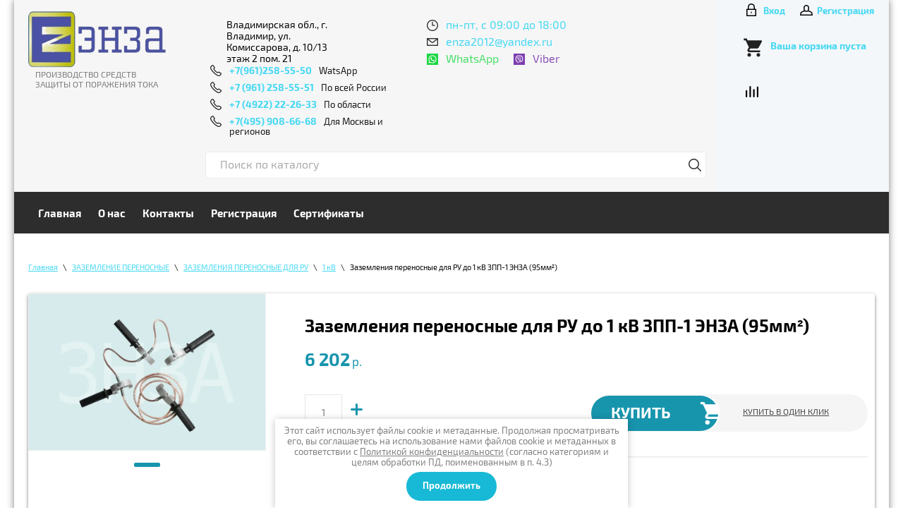

--- FILE ---
content_type: text/html; charset=utf-8
request_url: https://xn--80anr7d.xn--p1ai/magazin/product/zazemleniya-perenosnye-dlya-ru-do-1-kv-zpp-1-enza-95mm-10
body_size: 16018
content:

	 <!doctype html>
 
<html lang="ru">
	 
	<head>
		 
		<meta charset="utf-8">
		 
		<meta name="robots" content="all"/>
		 <title>Заземления переносные для РУ до 1 кВ ПЗРУ-1(16мм) ЭНЗА </title> 
		<meta name="description" content="Заземления переносные для РУ до 1 кВ ПЗРУ-1(16мм) ЭНЗА — интернет-магазин средств защиты от поражения тока ЭлектроПромЗащита. Доставка по всей России, офис во Владимире и Москве. Звоните 8-800-600-89-84">
		 
				 
		<meta name="SKYPE_TOOLBAR" content="SKYPE_TOOLBAR_PARSER_COMPATIBLE">
		<meta name="viewport" content="width=device-width, height=device-height, initial-scale=1.0, maximum-scale=1.0, user-scalable=no">
		 
		<meta name="msapplication-tap-highlight" content="no"/>
		 
		<meta name="format-detection" content="telephone=no">
		 
		<meta http-equiv="x-rim-auto-match" content="none">
		 
		<!--  -->
		<link rel="stylesheet" href="/g/css/styles_articles_tpl.css">
		 
		<link rel="stylesheet" href="/t/v1782/images/css/styles.css">
		 
		<link rel="stylesheet" href="/t/v1782/images/css/designblock.scss.css">
		
		<link rel="stylesheet" href="/t/v1782/images/seostyle_an.scss.css">
		 
		<link rel="stylesheet" href="/t/v1782/images/css/s3_styles.scss.css">
		 
		<script src="/g/libs/jquery/1.10.2/jquery.min.js"></script>
		 
		<script src="/g/s3/misc/adaptiveimage/1.0.0/adaptiveimage.js"></script>
		
		
			<link rel="stylesheet" href="/g/css/styles_articles_tpl.css">
<meta name="yandex-verification" content="515e48f856351489" />
<meta name="google-site-verification" content="d8TijU_Upgtdj19xL--mxllYUjBFUeECBHP1iqhnMPc" />
<meta name="yandex-verification" content="05432b45b0ab2eff" />
<meta name="google-site-verification" content="MrapggK9TLfEqG9ktMmLp-fKNv2XoJTSk38Wn6BErWo" />
<meta name="yandex-verification" content="05432b45b0ab2eff" />
<meta name="yandex-verification" content="cd231a7f58102754" />
<meta name="google-site-verification" content="DcZSweDlRPoXrC0O-PbGBTNTFNn2TxvjtTihaI1DGbo" />

            <!-- 46b9544ffa2e5e73c3c971fe2ede35a5 -->
            <script src='/shared/s3/js/lang/ru.js'></script>
            <script src='/shared/s3/js/common.min.js'></script>
        <link rel='stylesheet' type='text/css' href='/shared/s3/css/calendar.css' /><link rel="stylesheet" href="/g/libs/lightgallery-proxy-to-hs/lightgallery.proxy.to.hs.min.css" media="all" async>
<script src="/g/libs/lightgallery-proxy-to-hs/lightgallery.proxy.to.hs.stub.min.js"></script>
<script src="/g/libs/lightgallery-proxy-to-hs/lightgallery.proxy.to.hs.js" async></script>
<link rel="icon" href="/favicon.jpg" type="image/jpeg">

<link rel='stylesheet' type='text/css' href='/t/images/__csspatch/1/patch.css'/>

<!--s3_require-->
<link rel="stylesheet" href="/g/basestyle/1.0.1/user/user.css" type="text/css"/>
<link rel="stylesheet" href="/g/basestyle/1.0.1/user/user.yellow.css" type="text/css"/>
<script type="text/javascript" src="/g/basestyle/1.0.1/user/user.js" async></script>
<!--/s3_require-->

<!--s3_goal-->
<script src="/g/s3/goal/1.0.0/s3.goal.js"></script>
<script>new s3.Goal({map:{"327705":{"goal_id":"327705","object_id":"30454705","event":"submit","system":"metrika","label":"1klik","code":"anketa"},"327905":{"goal_id":"327905","object_id":"30454505","event":"submit","system":"metrika","label":"obrsvyz","code":"anketa"}}, goals: [], ecommerce:[{"ecommerce":{"detail":{"products":[{"id":"1235723705","name":"Заземления переносные для РУ до 1 кВ ЗПП-1 ЭНЗА (95мм²)","price":6202,"brand":"Россия","category":"1 кВ"}]}}}]});</script>
<!--/s3_goal-->
					
		
		
		
			<link rel="stylesheet" type="text/css" href="/g/shop2v2/default/css/theme.less.css">		
			<script type="text/javascript" src="/g/printme.js"></script>
		<script type="text/javascript" src="/g/shop2v2/default/js/tpl.js"></script>
		<script type="text/javascript" src="/g/shop2v2/default/js/baron.min.js"></script>
		
			<script type="text/javascript" src="/g/shop2v2/default/js/shop2.2.js"></script>
		
	<script type="text/javascript">shop2.init({"productRefs": {"950331705":{"secenie":{"142473305":["1235722705","1306601107"],"142473505":["1235722905"],"142476305":["1235723105"],"142476505":["1235723305"],"142476705":["1235723505"],"142476905":["1235723705"],"142477105":["1235723905"],"142477305":["1235724105"]}}},"apiHash": {"getPromoProducts":"d2bb0beadc6dd03d12b187588cc74b2a","getSearchMatches":"a1615c6e640e14ac82192d6c34747202","getFolderCustomFields":"c8ab95abd5c11703c52c05cb6513eea7","getProductListItem":"2a43e6d7dc57988f7a0afe69a7208255","cartAddItem":"c30c9498c0886baec854494b3e1e381a","cartRemoveItem":"b060f2e5efc56b63164410a2460afa2e","cartUpdate":"6a04010650ddcbcdf7df430a745fecd7","cartRemoveCoupon":"b470629e024819a6f9a4d2b4291d855c","cartAddCoupon":"c03d6b34233081480ed58854f6f357ed","deliveryCalc":"da50a0002764a970d964f8952d76b7d5","printOrder":"0940983a64b3a46730c4fc0dedfe47ea","cancelOrder":"ae197ab8635ef82963e5c94ea7ac6a7b","cancelOrderNotify":"6788f3461ec1e5edd074f935d4b640a2","repeatOrder":"e95601025ddd91c0fa46eda0fa3dbf64","paymentMethods":"716af439681dcc116f9f5b0873ff99ba","compare":"30ea1aae4a2ff8c68756ed271bd28c15"},"hash": null,"verId": 3973986,"mode": "product","step": "","uri": "/magazin","IMAGES_DIR": "/d/","my": {"show_sections":true,"new_alias":"\u041d\u043e\u0432\u0438\u043d\u043a\u0430","special_alias":"\u0421\u043f\u0435\u0446\u043f\u0440\u0435\u0434\u043b\u043e\u0436\u0435\u043d\u0438\u044f","s3_img_method":"r","kit":"\u041f\u043e\u0445\u043e\u0436\u0438\u0435","located_in_sections_alias":"\u0412\u044b \u043d\u0430\u0445\u043e\u0434\u0438\u0442\u0435\u0441\u044c","cart_image_width":90,"cart_image_height":90},"shop2_cart_order_payments": 1,"cf_margin_price_enabled": 0,"maps_yandex_key":"","maps_google_key":""});</script>
<style type="text/css">.product-item-thumb {width: 290px;}.product-item-thumb .product-image, .product-item-simple .product-image {height: 290px;width: 290px;}.product-item-thumb .product-amount .amount-title {width: 194px;}.product-item-thumb .product-price {width: 240px;}.shop2-product .product-side-l {width: 300px;}.shop2-product .product-image {height: 280px;width: 300px;}.shop2-product .product-thumbnails li {width: 90px;height: 90px;}</style>
		<link rel="stylesheet" href="/g/templates/webmake/shop2/1.0.0/css/shop.scss.css">
		<link rel="stylesheet" href="/g/libs/photoswipe/4.1.0/photoswipe.css">
		<link rel="stylesheet" href="/g/libs/photoswipe/4.1.0/default-skin/default-skin.css">
		<script src="/g/libs/photoswipe/4.1.0/photoswipe.min.js" charset="utf-8"></script>
		<script src="/g/libs/photoswipe/4.1.0/photoswipe-ui-default.js" charset="utf-8"></script>
		<script src="/g/templates/webmake/shop2/1.0.0/js/jquery.formstyler.min.js"></script>
		<script src="/g/templates/webmake/shop2/1.0.0/js/jquery.responsivetabs.min.js"></script>
		<script src="/g/templates/webmake/shop2/1.0.0/js/tap_file.js" charset="utf-8"></script>
		<script src="/g/s3/misc/includeform/0.0.3/s3.includeform.js"></script>
		<script src="/g/templates/shop2/2.63.2/js/nouislider.min.js"></script>
		<script src="/g/libs/jquery-bxslider/4.2.4/jquery.bxslider.min.js"></script>
		<script src="/g/libs/jquery-sly/1.6.1/sly.min.js"></script>
		<script src="/g/libs/jquery-slick/1.5.8/slick.min.js"></script>
		<!-- <script src="/g/templates/webmake/shop2/1.0.0/js/shop_main.js" charset="utf-8"></script> -->
		<link rel="stylesheet" href="/t/v1782/images/owl.carousel.min.css">
		<link rel="stylesheet" href="/t/v1782/images/css/shop_styles.scss.css">  <!-- стили магазина  -->
		<script src="/t/v1782/images/owl.carousel.min.js"></script>
		<script src="/t/v1782/images/shop_main.js" charset="utf-8"></script> <!-- локальная копия shop_main.js -->
		
		
		<link href="/g/s3/anketa2/1.0.0/css/jquery-ui.css" rel="stylesheet" type="text/css"/>
		 
		<script src="/g/libs/jqueryui/1.10.0/jquery-ui.min.js" type="text/javascript"></script>
		 		<script src="/g/s3/anketa2/1.0.0/js/jquery.ui.datepicker-ru.js"></script>
		 
		<link rel="stylesheet" href="/g/libs/jquery-popover/0.0.3/jquery.popover.css">
		 
		<script src="/g/libs/jquery-popover/0.0.3/jquery.popover.min.js" type="text/javascript"></script>
		 
		<script src="/g/s3/misc/form/1.2.0/s3.form.js" type="text/javascript"></script>
		 
		<link rel="stylesheet" href="/g/libs/photoswipe/4.1.0/photoswipe.css">
		 
		<link rel="stylesheet" href="/g/libs/photoswipe/4.1.0/default-skin/default-skin.css">
		 
		<script type="text/javascript" src="/g/libs/photoswipe/4.1.0/photoswipe.min.js"></script>
		 
		<script type="text/javascript" src="/g/libs/photoswipe/4.1.0/photoswipe-ui-default.min.js"></script>
		 
		<script src="/g/libs/jquery-bxslider/4.1.2/jquery.bxslider.min.js" type="text/javascript"></script>
		  
		<script type="text/javascript" src="/t/v1782/images/js/main.js"></script>
		  
		<!--[if lt IE 10]> <script src="/g/libs/ie9-svg-gradient/0.0.1/ie9-svg-gradient.min.js"></script> <script src="/g/libs/jquery-placeholder/2.0.7/jquery.placeholder.min.js"></script> <script src="/g/libs/jquery-textshadow/0.0.1/jquery.textshadow.min.js"></script> <script src="/g/s3/misc/ie/0.0.1/ie.js"></script> <![endif]-->
		<!--[if lt IE 9]> <script src="/g/libs/html5shiv/html5.js"></script> <![endif]-->
		   
		<link rel="stylesheet" href="/t/v1782/images/css/site_addons.scss.css">
		<link rel="stylesheet" href="/t/v1782/images/css/addon_style.scss.css">
	</head>
	 
	<body>
		 
		<div class="wrapper editorElement layer-type-wrapper" >
			<div class="editorElement layer-type-block ui-droppable block-15" >
				<div class="editorElement layer-type-block ui-droppable block-8" >
					<div class="sn-logo">
						<a href="/">
							<img src="/thumb/2/TekHZ16iEjw0gXlIghctdw/200r200/d/image-removebg-preview.png" alt="">
						</a>
						
																		<div class="layout column layout_8" >
							<div class="site-description widget-7 widget-type-site_description editorElement layer-type-widget">
								<div class="align-elem">
									производство средств защиты от поражения тока
								</div>
							</div>
						</div>
											</div>
								<div class="layout column layout_18" >
				<div class="editorElement layer-type-block ui-droppable block-6" >
					<div class="cle">
						<div>
					      <div class="address-10 widget-9 address-block contacts-block widget-type-contacts_address editorElement layer-type-widget">
        <div class="inner">
            <label class="cell-icon" for="tg10">
                <div class="icon"></div>
            </label>
            <input id="tg10" class="tgl-but" type="checkbox">
            <div class="block-body-drop">
                <div class="cell-text">
                    <div class="title"><div class="align-elem">Адрес:</div></div>
                    <div class="text_body">
                        <div class="align-elem">Владимирская обл., г. Владимир, ул. Комиссарова, д. 10/13 этаж 2 пом. 21</div>
                    </div>
                </div>
            </div>
        </div>
    </div>
        
					  	<div class="phones-11 widget-10 phones-block contacts-block widget-type-contacts_phone editorElement layer-type-widget">
		<div class="inner">
			<label class="cell-icon" for="tg-phones-11">
				<div class="icon"></div>
			</label>
			<input id="tg-phones-11" class="tgl-but" type="checkbox">
			<div class="block-body-drop">
				<div class="cell-text">
					<div class="title"><div class="align-elem">Телефон:</div></div>
					<div class="text_body">
						<div class="align-elem">
															<div><a href="tel:+79612585550">+7(961)258-55-50 <span>WatsApp</span></a></div><div><a href="tel:+79612585551">+7 (961) 258-55-51 <span>По всей России</span></a></div><div><a href="tel:+74922222633">+7 (4922) 22-26-33 <span>По области</span></a></div><div><a href="tel:+74959086668">+7(495) 908-66-68 <span>Для Москвы и регионов</span></a></div>													</div>
					</div>
				</div>
			</div>
		</div>
	</div>
  
					  </div>
					  <div>
					  							<div class="newcontacts-bl schedule">пн-пт, с 09:00 до 18:00</div>
																		<div class="newcontacts-bl email">
							<a href="mailto:enza2012@yandex.ru">enza2012@yandex.ru</a>
						</div>
																		<div class="newicons">
														<a href="tel:8(961)258-55-50">WhatsApp</a>
														<a href="tel:8(961)258-55-50">Viber</a>
													</div>
											  </div>
					</div>
					<div>
						<div class="widget-5 search-6 wm-search widget-type-search editorElement layer-type-widget" data-setting-type="fade" data-setting-animate="0" data-setting-animate_list="0,0,0,0,0">
							<form class="wm-search-inner" action="/magazin/search" enctype="multipart/form-data" style="justify-content: flex-start;">
								<input size="1" class="wm-input-default" placeholder="Поиск по каталогу" type="text" name="search_text" value="">
								<button class="wm-input-default" type="submit" style="visibility: visible;"></button>
							<re-captcha data-captcha="recaptcha"
     data-name="captcha"
     data-sitekey="6LcOAacUAAAAAI2fjf6MiiAA8fkOjVmO6-kZYs8S"
     data-lang="ru"
     data-rsize="invisible"
     data-type="image"
     data-theme="light"></re-captcha></form>
						</div>
					</div>
				</div>
			</div>
			<div class="layout column layout_19" >
				<div class="login-wr">
										<a href="/registraciya/login" class="log">Вход</a>
					<a href="/registraciya/register" class="auth">Регистрация</a>
									</div>
				<div class="editorElement layer-type-block ui-droppable block-7" >
					    
					  <div id="shop2-cart-preview" class="cart-wr">
	<div class="mobile-btn-cart"></div>
	<a href="/magazin/cart" class="cart-in">
		<div class="cart-text-wrap">
			<div class="title">Ваша корзина пуста</div>
					</div>
	</a>
</div>				</div>
				<div class="compare-wr">
					<a href="/magazin/compare" title="Сравнение">Сравнение</a>
				</div>
			</div>
		</div>
	</div>
			<div class="editorElement layer-type-block ui-droppable block-16" >
				<div class="editorElement layer-type-block ui-droppable block-4" >
					<div class="layout column layout_14" >
						<div class="editorElement layer-type-block ui-droppable block-2" >
							<div class="widget-4 horizontal menu-5 wm-widget-menu widget-type-menu_horizontal editorElement layer-type-widget" data-screen-button="none" data-responsive-tl="button" data-responsive-tp="button" data-responsive-ml="columned" data-more-text="..." data-child-icons="0">
								 
								<div class="menu-button">
									Меню
								</div>
								 
								<div class="menu-scroll">
									   <ul><li class="opened active menu-item"><a href="/" ><span class="menu-item-text">Главная</span></a></li><li class="menu-item"><a href="/about" ><span class="menu-item-text">О нас</span></a></li><li class="menu-item"><a href="/kontakty" ><span class="menu-item-text">Контакты</span></a></li><li class="menu-item"><a href="/registraciya" ><span class="menu-item-text">Регистрация</span></a></li><li class="menu-item"><a href="/sertifikaty" ><span class="menu-item-text">Сертификаты</span></a></li></ul> 
								</div>
								 
							</div>
						</div>
					</div>
									</div>
			</div>
		<div class="editorElement layer-type-block ui-droppable block-14" >
				<div class="layout column layout_25" >
						
			
			<div class="editorElement layer-type-block ui-droppable block-13 block-13-product">
				 
<div class="widget-33 path widget-type-path editorElement layer-type-widget" data-url="/"><a href="/">Главная</a> <span class='separator'>\</span> <a href="/magazin/folder/zazemlenie-perenosnye">ЗАЗЕМЛЕНИЕ ПЕРЕНОСНЫЕ</a> <span class='separator'>\</span> <a href="/magazin/folder/zazemlenie-perenosnye-dlya-ru">ЗАЗЕМЛЕНИЯ ПЕРЕНОСНЫЕ ДЛЯ РУ</a> <span class='separator'>\</span> <a href="/magazin/folder/do-1-kv">1 кВ</a> <span class='separator'>\</span> Заземления переносные для РУ до 1 кВ ЗПП-1 ЭНЗА (95мм²)</div> 
								<article class="content-34 content widget-17 widget-type-content editorElement layer-type-widget ">	
	<div class="shop2-cookies-disabled shop2-warning hide"></div>
	
	
	
		
							
			
							
			
							
			
		
					<div class="shop2-product-mode-wr">
	<form 
		method="post" 
		action="/magazin?mode=cart&amp;action=add" 
		accept-charset="utf-8"
		class="product-shop2 clear-self">

		<input type="hidden" name="kind_id" value="1235723705"/>
		<input type="hidden" name="product_id" value="950331705"/>
		<input type="hidden" name="meta" value='{&quot;secenie&quot;:&quot;142476905&quot;}'/>
		
		<div class="product-l-side">
			<div class="product-label">
											</div>
			<div class="img-wrap">
				<div class="product-image bxslider-product-js ">
										<div>
						<a href="/thumb/2/fwoEfUtgD9-kZ_DUNlR2Pg/r/d/23.jpg" class="highslide" onclick="return hs.expand(this)"><img src="/thumb/2/DLdtPX7QJPbfCUmJiQ05iA/835r790/d/23.jpg" alt="Заземления переносные для РУ до 1 кВ ЗПП-1 ЭНЗА (95мм²)" title="Заземления переносные для РУ до 1 кВ ЗПП-1 ЭНЗА (95мм²)" /></a>
					</div>
														</div>
			</div>
			
							<div class="yashare">
					<script type="text/javascript" src="http://yandex.st/share/share.js" charset="utf-8"></script>
					
					<style type="text/css">
						
					</style>
					
					<div class="yashare-auto-init" data-yashareL10n="ru" data-yashareType="small" data-yashareQuickServices="vkontakte,facebook,twitter,odnoklassniki,moimir,gplus"data-yashareTheme="counter"></div>
				</div>
					</div>
		<div class="product-r-side">
			
			<h1>
				Заземления переносные для РУ до 1 кВ ЗПП-1 ЭНЗА (95мм²)
			</h1>

							
				<div class="price-product">
						
							<div class="price-current ">
		<strong>6&nbsp;202</strong>  <span>Р</span>			</div>
				</div>
				<div class="add-form">
					
	<div class="product-amount">
					<div class="shop2-product-amount">
				<button type="button" class="amount-minus">
					<svg preserveAspectRatio="xMidYMid" width="11" height="11" viewBox="0 0 11 11">
						<path d="M1.500,-0.000 C1.500,-0.000 8.500,-0.000 8.500,-0.000 C9.328,-0.000 10.000,0.672 10.000,1.500 C10.000,2.328 9.328,3.000 8.500,3.000 C8.500,3.000 1.500,3.000 1.500,3.000 C0.672,3.000 -0.000,2.328 -0.000,1.500 C-0.000,0.672 0.672,-0.000 1.500,-0.000 Z" class="amount-plus-ico"/>
					</svg>
				</button>
				<input type="text" name="amount" maxlength="4" value="1" />
				<button type="button" class="amount-plus">
					<svg preserveAspectRatio="xMidYMid" width="11" height="11" viewBox="0 0 11 11">
						<path d="M9.500,7.000 C9.500,7.000 7.000,7.000 7.000,7.000 C7.000,7.000 7.000,9.500 7.000,9.500 C7.000,10.328 6.328,11.000 5.500,11.000 C4.671,11.000 4.000,10.328 4.000,9.500 C4.000,9.500 4.000,7.000 4.000,7.000 C4.000,7.000 1.500,7.000 1.500,7.000 C0.671,7.000 -0.000,6.328 -0.000,5.500 C-0.000,4.672 0.671,4.000 1.500,4.000 C1.500,4.000 4.000,4.000 4.000,4.000 C4.000,4.000 4.000,1.500 4.000,1.500 C4.000,0.672 4.671,-0.000 5.500,-0.000 C6.328,-0.000 7.000,0.672 7.000,1.500 C7.000,1.500 7.000,4.000 7.000,4.000 C7.000,4.000 9.500,4.000 9.500,4.000 C10.328,4.000 11.000,4.672 11.000,5.500 C11.000,6.328 10.328,7.000 9.500,7.000 Z" class="amount-plus-ico"/>
					</svg>
				</button>
			</div>
			</div>

					
					<div class="product-btn">
						
			<button class="shop-product-btn type-3 buy" type="submit">
			<span>купить				<div class="btn-shop-icon-wr">
				<svg xmlns="http://www.w3.org/2000/svg" xmlns:xlink="http://www.w3.org/1999/xlink" preserveAspectRatio="xMidYMid" width="17" height="24" viewBox="0 0 17 24">
					<path d="M16.932,10.825 C16.932,10.825 15.052,16.551 15.052,16.551 C14.858,17.007 14.643,17.360 14.276,17.568 C14.010,17.769 13.686,17.886 13.334,17.886 C13.334,17.886 5.532,17.886 5.532,17.886 C5.062,17.886 4.638,17.677 4.346,17.340 C4.331,17.326 4.316,17.307 4.303,17.291 C4.299,17.289 4.298,17.286 4.296,17.284 C4.137,17.098 4.015,16.874 3.948,16.618 C3.948,16.618 2.562,10.944 2.562,10.944 C2.562,10.944 1.603,10.944 1.603,10.944 C0.725,10.944 0.012,10.211 0.012,9.304 C0.012,8.395 0.725,7.662 1.603,7.662 C1.603,7.662 3.725,7.662 3.725,7.662 C4.345,7.662 4.879,8.026 5.141,8.557 C5.241,8.708 5.319,8.873 5.366,9.060 C5.366,9.060 6.362,14.475 6.362,14.475 C6.362,14.475 12.431,14.475 12.431,14.475 C12.431,14.475 13.858,9.974 13.858,9.974 C14.086,9.097 14.959,8.576 15.808,8.812 C16.657,9.046 17.160,9.948 16.932,10.825 ZM13.191,5.969 C13.191,5.969 11.062,5.969 11.062,5.969 C11.062,5.969 11.062,8.102 11.062,8.102 C11.062,8.805 10.492,9.375 9.789,9.375 C9.789,9.375 9.773,9.375 9.773,9.375 C9.070,9.375 8.500,8.805 8.500,8.102 C8.500,8.102 8.500,5.969 8.500,5.969 C8.500,5.969 6.403,5.969 6.403,5.969 C5.697,5.969 5.125,5.397 5.125,4.691 C5.125,4.691 5.125,4.684 5.125,4.684 C5.125,3.978 5.697,3.406 6.403,3.406 C6.403,3.406 8.500,3.406 8.500,3.406 C8.500,3.406 8.500,1.273 8.500,1.273 C8.500,0.570 9.070,-0.000 9.773,-0.000 C9.773,-0.000 9.789,-0.000 9.789,-0.000 C10.492,-0.000 11.062,0.570 11.062,1.273 C11.062,1.273 11.062,3.406 11.062,3.406 C11.062,3.406 13.191,3.406 13.191,3.406 C13.897,3.406 14.469,3.978 14.469,4.684 C14.469,4.684 14.469,4.691 14.469,4.691 C14.469,5.397 13.897,5.969 13.191,5.969 ZM6.390,18.750 C7.555,18.750 8.500,19.701 8.500,20.875 C8.500,22.049 7.555,23.000 6.390,23.000 C5.226,23.000 4.281,22.049 4.281,20.875 C4.281,19.701 5.226,18.750 6.390,18.750 ZM13.187,18.750 C14.361,18.750 15.312,19.701 15.312,20.875 C15.312,22.049 14.361,23.000 13.187,23.000 C12.014,23.000 11.062,22.049 11.062,20.875 C11.062,19.701 12.014,18.750 13.187,18.750 Z" class="btn-shop-icon"/></svg>
				</div>
			</span>
		</button>
	

<input type="hidden" value="Заземления переносные для РУ до 1 кВ ЗПП-1 ЭНЗА (95мм²)" name="product_name" />
<input type="hidden" value="http://xn--80anr7d.xn--p1ai/magazin/product/zazemleniya-perenosnye-dlya-ru-do-1-kv-zpp-1-enza-95mm-10" name="product_link" />						
								                <div class="buy-one-click"><a class="shop2-btn"  href="/kupit-v-odin-klik">Купить в один клик</a></div>
		                					</div>
				</div>
						
			
			<div class="product-compare">
			<label>
				<input type="checkbox" value="1235723705"/>
				Добавить к сравнению
			</label>
		</div>
		
			<div class="details-product">
				<table class="shop2-product-options"><tr class="even"><th>Производитель:</th><td><a href="/magazin/vendor/rossiya">Россия</a></td></tr><tr class="odd type-select"><th>ВЫБРАТЬ СЕЧЕНИЕ ПРОВОДА</th><td><select name="cf_secenie" class="shop2-cf"><option  value="142473305" data-name="secenie" data-value="142473305" data-kinds="1235722705,1306601107" >(16мм²)</option><option  value="142473505" data-name="secenie" data-value="142473505" data-kinds="1235722905" >(25мм²)</option><option  value="142476305" data-name="secenie" data-value="142476305" data-kinds="1235723105" >(35мм²)</option><option  value="142476505" data-name="secenie" data-value="142476505" data-kinds="1235723305" >(50мм²)</option><option  value="142476705" data-name="secenie" data-value="142476705" data-kinds="1235723505" >(70мм²)</option><option  value="142476905" data-name="secenie" data-value="142476905" data-kinds="1235723705" selected="selected">(95мм²)</option><option  value="142477105" data-name="secenie" data-value="142477105" data-kinds="1235723905" >(120мм²)</option><option  value="142477305" data-name="secenie" data-value="142477305" data-kinds="1235724105" >(150мм²)</option></select></td></tr></table>			</div>
		</div>
	<re-captcha data-captcha="recaptcha"
     data-name="captcha"
     data-sitekey="6LcOAacUAAAAAI2fjf6MiiAA8fkOjVmO6-kZYs8S"
     data-lang="ru"
     data-rsize="invisible"
     data-type="image"
     data-theme="light"></re-captcha></form><!-- Product -->
		



	<div id="product_tabs" class="shop-product-data">
					<ul class="shop-product-tabs">
				<li class="active-tab"><a href="#shop2-tabs-1"><span>Описание</span></a></li><li ><a href="#shop2-tabs-2"><span>Параметры</span></a></li><li ><a href="#shop2-tabs-3"><span>Модификации</span></a></li>
			</ul>

						<div class="shop-product-desc">
				
								<div class="desc-area active-area" id="shop2-tabs-1">
					<div id="content-wrapper">
<div id="content">
<div id="workarea">
<div itemscope="" itemtype="http://schema.org/Product">
<div>Предназначено для защиты работающих на отключенных участках оборудования распределительных устройств от поражении электрическим током в случае ошибочной подачи напряжения на этот участок или появления на нем наведенного напряжения.<br />
Допустимый диапазон рабочих температур от -45&deg;С до +45&deg;С.<br />
Относительная&nbsp;&nbsp;влажность воздуха до 80% при 20&deg;С.<br />
<br />
Рабочее напряжение эл. установки, кВ&nbsp;&nbsp;&nbsp;&nbsp;&nbsp;&nbsp;&nbsp;&nbsp;&nbsp;&nbsp;&nbsp;&nbsp;&nbsp;&nbsp;&nbsp;&nbsp;&nbsp;&nbsp;&nbsp;&nbsp;&nbsp;&nbsp;&nbsp;&nbsp;&nbsp;&nbsp;&nbsp;&nbsp;&nbsp;&nbsp; 1<br />
Длина заземляющего спуска, м не менее&nbsp;&nbsp;&nbsp;&nbsp;&nbsp;&nbsp;&nbsp;&nbsp;&nbsp;&nbsp;&nbsp;&nbsp;&nbsp;&nbsp;&nbsp;&nbsp;&nbsp;&nbsp;&nbsp;&nbsp;&nbsp;&nbsp;&nbsp;&nbsp;&nbsp;&nbsp;&nbsp;&nbsp;2<br />
Длина провода между фазами, м, не менее&nbsp; &nbsp; &nbsp; &nbsp; &nbsp; &nbsp; &nbsp; &nbsp; &nbsp; &nbsp; &nbsp; &nbsp;0,4<br />
Длина штанг с зажимами, мм &nbsp; &nbsp; &nbsp; &nbsp; &nbsp; &nbsp; &nbsp; &nbsp; &nbsp; &nbsp; &nbsp; &nbsp; &nbsp; &nbsp; &nbsp; &nbsp; &nbsp; &nbsp; &nbsp; &nbsp; &nbsp; &nbsp; &nbsp;&nbsp;270<br />
Габаритные размеры (в упаковке) мм:&nbsp; &nbsp; &nbsp; &nbsp; &nbsp; &nbsp; &nbsp; &nbsp; &nbsp; &nbsp; &nbsp; &nbsp; &nbsp; &nbsp;290x 150 x 150<br />
Масса, кг, не более &nbsp; &nbsp; &nbsp; &nbsp; &nbsp; &nbsp; &nbsp; &nbsp; &nbsp; &nbsp; &nbsp; &nbsp; &nbsp; &nbsp; &nbsp; &nbsp; &nbsp; &nbsp; &nbsp; &nbsp; &nbsp; &nbsp; &nbsp; &nbsp; &nbsp; &nbsp; &nbsp; &nbsp; &nbsp; &nbsp; &nbsp; &nbsp; &nbsp; &nbsp; &nbsp; &nbsp; 2<br />
<br />
ЗПП-1 ЭНЗА&nbsp;&nbsp;выпускается также с сечением провода 16мм, 25мм, 35мм, 50 мм, 70 мм, 95 мм, 120 мм.150мм</div>

<div>&nbsp;в прозрачной пластиковой оболочке с изолирующим заземляющим спуском, Крепление провода к зажимам осуществляется посредством луженых медных наконечников или гильз. Для исключения излома провода он дополнительно укреплен защитной полиэтиленовой трубкой.</div>

<div>
<p style="text-indent:-7.1pt"><span style="font-size:12pt;"><span style="background:white"><span style="line-height:normal"><span style="font-family:Calibri,sans-serif"><span style="font-family:&quot;yandex-sans&quot;,&quot;serif&quot;"><span style="color:black">Токи термической стойкости для переносных заземлений из медного провода</span></span></span></span></span></span></p>

<p style="text-indent:-7.1pt"><span style="font-size:12pt;"><span style="background:white"><span style="line-height:normal"><span style="font-family:Calibri,sans-serif"><span style="font-family:&quot;yandex-sans&quot;,&quot;serif&quot;"><span style="color:black">Максимально допустимое значение установившегося тока, кА,&nbsp;для провода сечением, мм</span></span><span style="font-family:&quot;Times New Roman&quot;,&quot;serif&quot;"><span style="color:black">&sup2;</span></span></span></span></span></span></p>

<table class="MsoTableGrid" style="border-collapse:collapse; border:none">
	<tbody>
		<tr>
			<td style="border-bottom:1px solid black; width:78px; padding:0cm 7px 0cm 7px; height:41px; border-top:1px solid black; border-right:1px solid black; border-left:1px solid black" valign="top">
			<p><span style="font-size:12pt;"><span style="background:white"><span style="line-height:normal"><span style="font-family:Calibri,sans-serif"><span style="font-family:&quot;yandex-sans&quot;,&quot;serif&quot;"><span style="color:black">Длительность</span></span></span></span></span></span></p>

			<p><span style="font-size:12pt;"><span style="background:white"><span style="line-height:normal"><span style="font-family:Calibri,sans-serif"><span style="font-family:&quot;yandex-sans&quot;,&quot;serif&quot;"><span style="color:black">протекания</span></span></span></span></span></span></p>

			<p><span style="font-size:12pt;"><span style="background:white"><span style="line-height:normal"><span style="font-family:Calibri,sans-serif"><span style="font-family:&quot;yandex-sans&quot;,&quot;serif&quot;"><span style="color:black">тока, секунд 3,0</span></span></span></span></span></span></p>
			</td>
			<td style="border-bottom:1px solid black; width:45px; padding:0cm 7px 0cm 7px; height:41px; border-top:1px solid black; border-right:1px solid black; border-left:none" valign="top">
			<p><span style="font-size:12pt;"><span style="background:white"><span style="line-height:normal"><span style="font-family:Calibri,sans-serif"><span style="font-family:&quot;yandex-sans&quot;,&quot;serif&quot;"><span style="color:black">16мм</span></span><span style="font-family:&quot;Times New Roman&quot;,&quot;serif&quot;"><span style="color:black">&sup2;</span></span></span></span></span></span></p>
			</td>
			<td style="border-bottom:1px solid black; width:55px; padding:0cm 7px 0cm 7px; height:41px; border-top:1px solid black; border-right:1px solid black; border-left:none" valign="top">
			<p><span style="font-size:12pt;"><span style="background:white"><span style="line-height:normal"><span style="font-family:Calibri,sans-serif"><span style="font-family:&quot;yandex-sans&quot;,&quot;serif&quot;"><span style="color:black">25 мм</span></span><span style="font-family:&quot;Times New Roman&quot;,&quot;serif&quot;"><span style="color:black">&sup2;</span></span></span></span></span></span></p>
			</td>
			<td style="border-bottom:1px solid black; width:57px; padding:0cm 7px 0cm 7px; height:41px; border-top:1px solid black; border-right:1px solid black; border-left:none" valign="top">
			<p><span style="font-size:12pt;"><span style="background:white"><span style="line-height:normal"><span style="font-family:Calibri,sans-serif"><span style="font-family:&quot;yandex-sans&quot;,&quot;serif&quot;"><span style="color:black">35 мм</span></span><span style="font-family:&quot;Times New Roman&quot;,&quot;serif&quot;"><span style="color:black">&sup2;</span></span></span></span></span></span></p>
			</td>
			<td style="border-bottom:1px solid black; width:57px; padding:0cm 7px 0cm 7px; height:41px; border-top:1px solid black; border-right:1px solid black; border-left:none" valign="top">
			<p><span style="font-size:12pt;"><span style="background:white"><span style="line-height:normal"><span style="font-family:Calibri,sans-serif"><span style="font-family:&quot;yandex-sans&quot;,&quot;serif&quot;"><span style="color:black">50 мм</span></span><span style="font-family:&quot;Times New Roman&quot;,&quot;serif&quot;"><span style="color:black">&sup2;</span></span></span></span></span></span></p>
			</td>
			<td style="border-bottom:1px solid black; width:57px; padding:0cm 7px 0cm 7px; height:41px; border-top:1px solid black; border-right:1px solid black; border-left:none" valign="top">
			<p><span style="font-size:12pt;"><span style="background:white"><span style="line-height:normal"><span style="font-family:Calibri,sans-serif"><span style="font-family:&quot;yandex-sans&quot;,&quot;serif&quot;"><span style="color:black">70 мм</span></span><span style="font-family:&quot;Times New Roman&quot;,&quot;serif&quot;"><span style="color:black">&sup2;</span></span></span></span></span></span></p>
			</td>
			<td style="border-bottom:1px solid black; width:57px; padding:0cm 7px 0cm 7px; height:41px; border-top:1px solid black; border-right:1px solid black; border-left:none" valign="top">
			<p><span style="font-size:12pt;"><span style="background:white"><span style="line-height:normal"><span style="font-family:Calibri,sans-serif"><span style="font-family:&quot;yandex-sans&quot;,&quot;serif&quot;"><span style="color:black">95 мм</span></span><span style="font-family:&quot;Times New Roman&quot;,&quot;serif&quot;"><span style="color:black">&sup2;</span></span></span></span></span></span></p>
			</td>
			<td style="border-bottom:1px solid black; width:57px; padding:0cm 7px 0cm 7px; height:41px; border-top:1px solid black; border-right:1px solid black; border-left:none" valign="top">
			<p><span style="font-size:12pt;"><span style="background:white"><span style="line-height:normal"><span style="font-family:Calibri,sans-serif"><span style="font-family:&quot;yandex-sans&quot;,&quot;serif&quot;"><span style="color:black">120 мм</span></span><span style="font-family:&quot;Times New Roman&quot;,&quot;serif&quot;"><span style="color:black">&sup2;</span></span></span></span></span></span></p>
			</td>
		</tr>
		<tr>
			<td style="border-bottom:1px solid black; width:78px; padding:0cm 7px 0cm 7px; border-top:none; border-right:1px solid black; border-left:1px solid black" valign="top">
			<p><span style="font-size:12pt;"><span style="background:white"><span style="line-height:normal"><span style="font-family:Calibri,sans-serif"><span style="font-family:&quot;yandex-sans&quot;,&quot;serif&quot;"><span style="color:black">кА.</span></span></span></span></span></span></p>
			</td>
			<td style="border-bottom:1px solid black; width:45px; padding:0cm 7px 0cm 7px; border-top:none; border-right:1px solid black; border-left:none" valign="top">
			<p><span style="font-size:12pt;"><span style="background:white"><span style="line-height:normal"><span style="font-family:Calibri,sans-serif"><span style="font-family:&quot;yandex-sans&quot;,&quot;serif&quot;"><span style="color:black">2,3</span></span></span></span></span></span></p>
			</td>
			<td style="border-bottom:1px solid black; width:55px; padding:0cm 7px 0cm 7px; border-top:none; border-right:1px solid black; border-left:none" valign="top">
			<p><span style="font-size:12pt;"><span style="background:white"><span style="line-height:normal"><span style="font-family:Calibri,sans-serif"><span style="font-family:&quot;yandex-sans&quot;,&quot;serif&quot;"><span style="color:black">3,6</span></span></span></span></span></span></p>
			</td>
			<td style="border-bottom:1px solid black; width:57px; padding:0cm 7px 0cm 7px; border-top:none; border-right:1px solid black; border-left:none" valign="top">
			<p><span style="font-size:12pt;"><span style="background:white"><span style="line-height:normal"><span style="font-family:Calibri,sans-serif"><span style="font-family:&quot;yandex-sans&quot;,&quot;serif&quot;"><span style="color:black">5,1</span></span></span></span></span></span></p>
			</td>
			<td style="border-bottom:1px solid black; width:57px; padding:0cm 7px 0cm 7px; border-top:none; border-right:1px solid black; border-left:none" valign="top">
			<p><span style="font-size:12pt;"><span style="background:white"><span style="line-height:normal"><span style="font-family:Calibri,sans-serif"><span style="font-family:&quot;yandex-sans&quot;,&quot;serif&quot;"><span style="color:black">7,2</span></span></span></span></span></span></p>
			</td>
			<td style="border-bottom:1px solid black; width:57px; padding:0cm 7px 0cm 7px; border-top:none; border-right:1px solid black; border-left:none" valign="top">
			<p><span style="font-size:12pt;"><span style="background:white"><span style="line-height:normal"><span style="font-family:Calibri,sans-serif"><span style="font-family:&quot;yandex-sans&quot;,&quot;serif&quot;"><span style="color:black">10,1</span></span></span></span></span></span></p>
			</td>
			<td style="border-bottom:1px solid black; width:57px; padding:0cm 7px 0cm 7px; border-top:none; border-right:1px solid black; border-left:none" valign="top">
			<p><span style="font-size:12pt;"><span style="background:white"><span style="line-height:normal"><span style="font-family:Calibri,sans-serif"><span style="font-family:&quot;yandex-sans&quot;,&quot;serif&quot;"><span style="color:black">13,7</span></span></span></span></span></span></p>
			</td>
			<td style="border-bottom:1px solid black; width:57px; padding:0cm 7px 0cm 7px; border-top:none; border-right:1px solid black; border-left:none" valign="top">
			<p><span style="font-size:12pt;"><span style="background:white"><span style="line-height:normal"><span style="font-family:Calibri,sans-serif"><span style="font-family:&quot;yandex-sans&quot;,&quot;serif&quot;"><span style="color:black">17,3</span></span></span></span></span></span></p>
			</td>
		</tr>
	</tbody>
</table>

<p style="margin-bottom:13px"><span style="font-size:12pt;"><span style="background:white"><span style="line-height:normal"><span style="font-family:Calibri,sans-serif"><span style="font-family:&quot;yandex-sans&quot;,&quot;serif&quot;"><span style="color:black">Токи электродинамической стойкости для переносных заземлений из медного провода</span></span></span></span></span></span></p>

<p style="margin-left:-9px"><span style="font-size:12pt;"><span style="background:white"><span style="line-height:normal"><span style="font-family:Calibri,sans-serif"><span style="font-family:&quot;yandex-sans&quot;,&quot;serif&quot;"><span style="color:black">Максимально допустимое значение установившегося тока, кА,&nbsp;для провода сечением, мм</span></span><span style="font-family:&quot;Times New Roman&quot;,&quot;serif&quot;"><span style="color:black">&sup2;</span></span></span></span></span></span></p>

<p style="text-align: right;">&nbsp;</p>

<table class="MsoTableGrid" style="margin-left:7px; border-collapse:collapse; border:none">
	<tbody>
		<tr>
			<td style="border-bottom:1px solid black; width:85px; padding:0cm 7px 0cm 7px; height:51px; border-top:1px solid black; border-right:1px solid black; border-left:1px solid black" valign="top">
			<p><span style="font-size:12pt"><span style="font-family:&quot;Times New Roman&quot;,serif"><span style="background:white"><span style="font-family:&quot;yandex-sans&quot;,&quot;serif&quot;"><span style="color:black">Максимально допустимое</span></span></span></span></span></p>

			<p><span style="font-size:12pt"><span style="font-family:&quot;Times New Roman&quot;,serif"><span style="background:white"><span style="font-family:&quot;yandex-sans&quot;,&quot;serif&quot;"><span style="color:black">&nbsp;значение токов электро&nbsp; динамической</span></span></span></span></span></p>

			<p style="margin-left:2px"><span style="font-size:12pt"><span style="font-family:&quot;Times New Roman&quot;,serif"><span style="background:white"><span style="font-family:&quot;yandex-sans&quot;,&quot;serif&quot;"><span style="color:black">стойкости, кА</span></span></span></span></span></p>
			</td>
			<td style="border-bottom:1px solid black; width:76px; padding:0cm 7px 0cm 7px; height:51px; border-top:1px solid black; border-right:1px solid black; border-left:none" valign="top">
			<p><span style="font-size:12pt;"><span style="background:white"><span style="line-height:normal"><span style="font-family:Calibri,sans-serif"><span style="font-family:&quot;yandex-sans&quot;,&quot;serif&quot;"><span style="color:black">16мм</span></span><span style="font-family:&quot;Times New Roman&quot;,&quot;serif&quot;"><span style="color:black">&sup2;</span></span></span></span></span></span></p>
			</td>
			<td style="border-bottom:1px solid black; width:57px; padding:0cm 7px 0cm 7px; height:51px; border-top:1px solid black; border-right:1px solid black; border-left:none" valign="top">
			<p><span style="font-size:12pt;"><span style="background:white"><span style="line-height:normal"><span style="font-family:Calibri,sans-serif"><span style="font-family:&quot;yandex-sans&quot;,&quot;serif&quot;"><span style="color:black">25 мм</span></span><span style="font-family:&quot;Times New Roman&quot;,&quot;serif&quot;"><span style="color:black">&sup2;</span></span></span></span></span></span></p>
			</td>
			<td style="border-bottom:1px solid black; width:57px; padding:0cm 7px 0cm 7px; height:51px; border-top:1px solid black; border-right:1px solid black; border-left:none" valign="top">
			<p><span style="font-size:12pt;"><span style="background:white"><span style="line-height:normal"><span style="font-family:Calibri,sans-serif"><span style="font-family:&quot;yandex-sans&quot;,&quot;serif&quot;"><span style="color:black">35 мм</span></span><span style="font-family:&quot;Times New Roman&quot;,&quot;serif&quot;"><span style="color:black">&sup2;</span></span></span></span></span></span></p>
			</td>
			<td style="border-bottom:1px solid black; width:57px; padding:0cm 7px 0cm 7px; height:51px; border-top:1px solid black; border-right:1px solid black; border-left:none" valign="top">
			<p><span style="font-size:12pt;"><span style="background:white"><span style="line-height:normal"><span style="font-family:Calibri,sans-serif"><span style="font-family:&quot;yandex-sans&quot;,&quot;serif&quot;"><span style="color:black">50 мм</span></span><span style="font-family:&quot;Times New Roman&quot;,&quot;serif&quot;"><span style="color:black">&sup2;</span></span></span></span></span></span></p>
			</td>
			<td style="border-bottom:1px solid black; width:57px; padding:0cm 7px 0cm 7px; height:51px; border-top:1px solid black; border-right:1px solid black; border-left:none" valign="top">
			<p><span style="font-size:12pt;"><span style="background:white"><span style="line-height:normal"><span style="font-family:Calibri,sans-serif"><span style="font-family:&quot;yandex-sans&quot;,&quot;serif&quot;"><span style="color:black">70 мм</span></span><span style="font-family:&quot;Times New Roman&quot;,&quot;serif&quot;"><span style="color:black">&sup2;</span></span></span></span></span></span></p>
			</td>
			<td style="border-bottom:1px solid black; width:57px; padding:0cm 7px 0cm 7px; height:51px; border-top:1px solid black; border-right:1px solid black; border-left:none" valign="top">
			<p><span style="font-size:12pt;"><span style="background:white"><span style="line-height:normal"><span style="font-family:Calibri,sans-serif"><span style="font-family:&quot;yandex-sans&quot;,&quot;serif&quot;"><span style="color:black">95 мм</span></span><span style="font-family:&quot;Times New Roman&quot;,&quot;serif&quot;"><span style="color:black">&sup2;</span></span></span></span></span></span></p>
			</td>
			<td style="border-bottom:1px solid black; width:57px; padding:0cm 7px 0cm 7px; height:51px; border-top:1px solid black; border-right:1px solid black; border-left:none" valign="top">
			<p><span style="font-size:12pt;"><span style="background:white"><span style="line-height:normal"><span style="font-family:Calibri,sans-serif"><span style="font-family:&quot;yandex-sans&quot;,&quot;serif&quot;"><span style="color:black">120 мм</span></span><span style="font-family:&quot;Times New Roman&quot;,&quot;serif&quot;"><span style="color:black">&sup2;</span></span></span></span></span></span></p>
			</td>
		</tr>
		<tr>
			<td style="border-bottom:1px solid black; width:85px; padding:0cm 7px 0cm 7px; border-top:none; border-right:1px solid black; border-left:1px solid black" valign="top">
			<p style="margin-left:-9px"><span style="font-size:12pt;">&nbsp; кА.</span></p>
			</td>
			<td style="border-bottom:1px solid black; width:76px; padding:0cm 7px 0cm 7px; border-top:none; border-right:1px solid black; border-left:none" valign="top">
			<p><span style="font-size:12pt;"><span style="background:white"><span style="line-height:normal"><span style="font-family:Calibri,sans-serif"><span style="font-family:&quot;yandex-sans&quot;,&quot;serif&quot;"><span style="color:black">14,0</span></span></span></span></span></span></p>
			</td>
			<td style="border-bottom:1px solid black; width:57px; padding:0cm 7px 0cm 7px; border-top:none; border-right:1px solid black; border-left:none" valign="top">
			<p><span style="font-size:12pt;"><span style="background:white"><span style="line-height:normal"><span style="font-family:Calibri,sans-serif"><span style="font-family:&quot;yandex-sans&quot;,&quot;serif&quot;"><span style="color:black">22,0</span></span></span></span></span></span></p>
			</td>
			<td style="border-bottom:1px solid black; width:57px; padding:0cm 7px 0cm 7px; border-top:none; border-right:1px solid black; border-left:none" valign="top">
			<p><span style="font-size:12pt;"><span style="background:white"><span style="line-height:normal"><span style="font-family:Calibri,sans-serif"><span style="font-family:&quot;yandex-sans&quot;,&quot;serif&quot;"><span style="color:black">3,1</span></span></span></span></span></span></p>
			</td>
			<td style="border-bottom:1px solid black; width:57px; padding:0cm 7px 0cm 7px; border-top:none; border-right:1px solid black; border-left:none" valign="top">
			<p><span style="font-size:12pt;"><span style="background:white"><span style="line-height:normal"><span style="font-family:Calibri,sans-serif"><span style="font-family:&quot;yandex-sans&quot;,&quot;serif&quot;"><span style="color:black">44,25</span></span></span></span></span></span></p>
			</td>
			<td style="border-bottom:1px solid black; width:57px; padding:0cm 7px 0cm 7px; border-top:none; border-right:1px solid black; border-left:none" valign="top">
			<p><span style="font-size:12pt;"><span style="background:white"><span style="line-height:normal"><span style="font-family:Calibri,sans-serif"><span style="font-family:&quot;yandex-sans&quot;,&quot;serif&quot;"><span style="color:black">61,75</span></span></span></span></span></span></p>
			</td>
			<td style="border-bottom:1px solid black; width:57px; padding:0cm 7px 0cm 7px; border-top:none; border-right:1px solid black; border-left:none" valign="top">
			<p><span style="font-size:12pt;"><span style="background:white"><span style="line-height:normal"><span style="font-family:Calibri,sans-serif"><span style="font-family:&quot;yandex-sans&quot;,&quot;serif&quot;"><span style="color:black">84</span></span></span></span></span></span></p>
			</td>
			<td style="border-bottom:1px solid black; width:57px; padding:0cm 7px 0cm 7px; border-top:none; border-right:1px solid black; border-left:none" valign="top">
			<p><span style="font-size:12pt;"><span style="background:white"><span style="line-height:normal"><span style="font-family:Calibri,sans-serif"><span style="font-family:&quot;yandex-sans&quot;,&quot;serif&quot;"><span style="color:black">106</span></span></span></span></span></span></p>
			</td>
		</tr>
	</tbody>
</table>
</div>
</div>
</div>
</div>
</div>
					<div class="shop2-clear-container"></div>
				</div>
								
								<div class="desc-area " id="shop2-tabs-2">
					<table class="shop2-product-params"><tr class="even"><th>ВЫБРАТЬ СЕЧЕНИЕ ПРОВОДА</th><td>(95мм²)</td></tr></table>
					<div class="shop2-clear-container"></div>
				</div>
				
								<div class="desc-area " id="shop2-tabs-3">
					<div class="shop2-group-kinds">
							
<div class="shop2-kind-item">
	<div class="shop2-kind-item-inner">
			
				<div class="kind-image">
										<a href="/magazin/product/zazemleniya-perenosnye-dlya-ru-do-1-kv-pzru-1-16mm-enza"><img src="/thumb/2/tuIP7SLpQSr6NotS5w8-dA/168r130/d/18.jpg" alt="" /></a>
					<div class="verticalMiddle"></div>
									</div>
				<div class="kind-details">
					<div class="kind-name"><a href="/magazin/product/zazemleniya-perenosnye-dlya-ru-do-1-kv-pzru-1-16mm-enza">Заземления переносные для РУ до 1 кВ ЗПП-1 ЭНЗА (16мм²)</a></div>
											<div class="kind-price">
								
							
									<div class="price-current ">
		<strong>2&nbsp;417</strong>  <span>Р</span>			</div>
							
													</div>
									</div>
	
			</div>
</div>	
<div class="shop2-kind-item">
	<div class="shop2-kind-item-inner">
			
				<div class="kind-image">
										<a href="/magazin/product/zazemleniya-perenosnye-dlya-ru-do-1-kv-zpp-1-enza25mm"><img src="/thumb/2/mQWVBRWlS7G-wFmwwl8o7A/168r130/d/23.jpg" alt="" /></a>
					<div class="verticalMiddle"></div>
									</div>
				<div class="kind-details">
					<div class="kind-name"><a href="/magazin/product/zazemleniya-perenosnye-dlya-ru-do-1-kv-zpp-1-enza25mm">Заземления переносные для РУ до 1 кВ ЗПП-1 ЭНЗА (25мм²)</a></div>
											<div class="kind-price">
								
							
									<div class="price-current ">
		<strong>2&nbsp;841</strong>  <span>Р</span>			</div>
							
													</div>
									</div>
	
			</div>
</div>	
<div class="shop2-kind-item">
	<div class="shop2-kind-item-inner">
			
				<div class="kind-image">
										<a href="/magazin/product/zazemleniya-perenosnye-dlya-ru-do-1-kv-zpp-1-enza-35mm-4"><img src="/thumb/2/mQWVBRWlS7G-wFmwwl8o7A/168r130/d/23.jpg" alt="" /></a>
					<div class="verticalMiddle"></div>
									</div>
				<div class="kind-details">
					<div class="kind-name"><a href="/magazin/product/zazemleniya-perenosnye-dlya-ru-do-1-kv-zpp-1-enza-35mm-4">Заземления переносные для РУ до 1 кВ ЗПП-1 ЭНЗА  (35мм²)</a></div>
											<div class="kind-price">
								
							
									<div class="price-current ">
		<strong>3&nbsp;414</strong>  <span>Р</span>			</div>
							
													</div>
									</div>
	
			</div>
</div>	
<div class="shop2-kind-item">
	<div class="shop2-kind-item-inner">
			
				<div class="kind-image">
										<a href="/magazin/product/zazemleniya-perenosnye-dlya-ru-do-1-kv-zpp-1-enza-50mm-6"><img src="/thumb/2/mQWVBRWlS7G-wFmwwl8o7A/168r130/d/23.jpg" alt="" /></a>
					<div class="verticalMiddle"></div>
									</div>
				<div class="kind-details">
					<div class="kind-name"><a href="/magazin/product/zazemleniya-perenosnye-dlya-ru-do-1-kv-zpp-1-enza-50mm-6">Заземления переносные для РУ до 1 кВ ЗПП-1 ЭНЗА (50мм²)</a></div>
											<div class="kind-price">
								
							
									<div class="price-current ">
		<strong>4&nbsp;287</strong>  <span>Р</span>			</div>
							
													</div>
									</div>
	
			</div>
</div>	
<div class="shop2-kind-item">
	<div class="shop2-kind-item-inner">
			
				<div class="kind-image">
										<a href="/magazin/product/zazemleniya-perenosnye-dlya-ru-do-1-kv-zpp-1-enza-70mm-8"><img src="/thumb/2/mQWVBRWlS7G-wFmwwl8o7A/168r130/d/23.jpg" alt="" /></a>
					<div class="verticalMiddle"></div>
									</div>
				<div class="kind-details">
					<div class="kind-name"><a href="/magazin/product/zazemleniya-perenosnye-dlya-ru-do-1-kv-zpp-1-enza-70mm-8">Заземления переносные для РУ до 1 кВ ЗПП-1 ЭНЗА (70мм²)</a></div>
											<div class="kind-price">
								
							
									<div class="price-current ">
		<strong>5&nbsp;232</strong>  <span>Р</span>			</div>
							
													</div>
									</div>
	
			</div>
</div>	
<div class="shop2-kind-item">
	<div class="shop2-kind-item-inner">
			
				<div class="kind-image">
										<a href="/magazin/product/zazemleniya-perenosnye-dlya-ru-do-1-kv-zpp-1-enza-120mm-12"><img src="/thumb/2/mQWVBRWlS7G-wFmwwl8o7A/168r130/d/23.jpg" alt="" /></a>
					<div class="verticalMiddle"></div>
									</div>
				<div class="kind-details">
					<div class="kind-name"><a href="/magazin/product/zazemleniya-perenosnye-dlya-ru-do-1-kv-zpp-1-enza-120mm-12">Заземления переносные для РУ до 1 кВ ЗПП-1 ЭНЗА (120мм²)</a></div>
											<div class="kind-price">
								
							
									<div class="price-current ">
		<strong>8&nbsp;504</strong>  <span>Р</span>			</div>
							
													</div>
									</div>
	
			</div>
</div>	
<div class="shop2-kind-item">
	<div class="shop2-kind-item-inner">
			
				<div class="kind-image">
										<a href="/magazin/product/zazemleniya-perenosnye-dlya-ru-do-1-kv-zpp-1-enza-150mm-14"><img src="/thumb/2/mQWVBRWlS7G-wFmwwl8o7A/168r130/d/23.jpg" alt="" /></a>
					<div class="verticalMiddle"></div>
									</div>
				<div class="kind-details">
					<div class="kind-name"><a href="/magazin/product/zazemleniya-perenosnye-dlya-ru-do-1-kv-zpp-1-enza-150mm-14">Заземления переносные для РУ до 1 кВ ЗПП-1 ЭНЗА (150мм²)</a></div>
											<div class="kind-price">
								
							
									<div class="price-current ">
		<strong>0</strong>  <span>Р</span>			</div>
							
													</div>
									</div>
	
			</div>
</div>	
<div class="shop2-kind-item">
	<div class="shop2-kind-item-inner">
			
				<div class="kind-image">
										<a href="/magazin/product/zazemleniya-perenosnye-dlya-ru-do-1-kv-zpp-1-enza-16mm²"><img src="/thumb/2/mQWVBRWlS7G-wFmwwl8o7A/168r130/d/23.jpg" alt="" /></a>
					<div class="verticalMiddle"></div>
									</div>
				<div class="kind-details">
					<div class="kind-name"><a href="/magazin/product/zazemleniya-perenosnye-dlya-ru-do-1-kv-zpp-1-enza-16mm²">Заземления переносные для РУ до 1 кВ ЗПП-1 ЭНЗА (16мм²)</a></div>
											<div class="kind-price">
								
							
									<div class="price-current ">
		<strong>2&nbsp;417</strong>  <span>Р</span>			</div>
							
													</div>
									</div>
	
			</div>
</div>
					</div><!-- Group Products -->
					<div class="shop2-clear-container"></div>
				</div>
								
				
				
				
							</div><!-- Product Desc -->
		
				<div class="shop2-clear-container"></div>
	</div>
</div>

	


        
            <h4 class="shop2-product-folders-header">Вы находитесь</h4>
        <div class="shop2-product-folders"><a href="/magazin/folder/do-1-kv">1 кВ<span></span></a></div>
    

	


	
	</article>
			</div>
		</div>
	</div>
	<div class="layout layout_center not-columned layout_center_2_id_29_1" >
		              <div class="up-63 widget-31 up_button widget-type-button_up editorElement layer-type-widget" data-speed="900">
			<div class="icon"></div>
		</div>          
	</div>
		<div class="editorElement layer-type-block ui-droppable block-32" >
		<div class="editorElement layer-type-block ui-droppable block-21" >
			<div class="editorElement layer-type-block ui-droppable block-22" >
				<div class="layout column layout_44" >
					<div class="editorElement layer-type-block ui-droppable block-23" >
						  
		
	<div class="editable_block-45 widget-22 editorElement layer-type-widget">
				<div class="body">
																												<div class="image">
								
																	<span class="img-convert img-contain">
																															<img src="/thumb/2/CV03OtvPOOHTJh9AkkZ5vA/r/d/svg_image_6.svg" alt="Бесплатная доставка">
																			</span>
																<div class="image-inner">
																																				</div>
							</div>
						
																											<div class="text"><div class="align-elem">ООО ТД ЭНЗА</div></div>
																											<div class="title"><div class="align-elem">производство средства защиты от поражения тока</div></div>
																																												
		</div>
	</div>

  
					</div>
				</div>
				<div class="layout column layout_46" >
					<div class="editorElement layer-type-block ui-droppable block-24" >
						  	    
    
    
    
        
    		<div class="blocklist blocklist-47 widget-23 horizontal_mode widget-type-block_list editorElement layer-type-widget" data-slider="0,0,0,0,0" data-swipe="0,0,0,0,0" data-setting-mode="horizontal" data-setting-pause="4000" data-setting-auto="1" data-setting-controls="1,1,1,1,1" data-setting-pager="1,1,1,1,1" data-setting-pager_selector=".blocklist-47 .pager-wrap" data-setting-prev_selector=".blocklist-47 .prev" data-setting-next_selector=".blocklist-47 .next" data-setting-count="3,3,3,3,3" data-setting-columns="6,auto,auto,auto,auto" data-setting-move="" data-setting-prev_text="" data-setting-next_text="" data-setting-auto_controls_selector=".blocklist-47 .auto_controls" data-setting-auto_controls="0,0,0,0,0" data-setting-autoControlsCombine="0" data_photo_swipe="0" item_id="47" data-setting-vertical_aligner="none">

            				<div class="header">
					<div class="header_text"><div class="align-elem">Мы принимаем к оплате</div></div>
                    
				</div>
                        			<div class="body-outer" data-columns="0,0,0,0,0">
				<div class="body">
					<div class="swipe-shadow-left"></div>
					<div class="swipe-shadow-right"></div>
					<div class="list"><div class="item-outer"><div class="item"><div class="image"><span class="img-convert img-contain"><img src="/thumb/2/s1DPkAr15BGVCIa7BJ5mTA/r/d/lib_668303_logo1.png" alt="Разнообразный и богатый опыт"></span><div class="image-inner"></div></div></div></div><div class="item-outer"><div class="item"><div class="image"><span class="img-convert img-contain"><img src="/thumb/2/S1SZKmLHnI-bpCMJf9bHDw/r/d/lib_668303_logo5.png" alt="Разнообразный и богатый опыт"></span><div class="image-inner"></div></div></div></div><div class="item-outer"><div class="item"><div class="image"><span class="img-convert img-contain"><img src="/thumb/2/5lnhqvwT8d9lfEbp5FfiFw/r/d/lib_668303_logo6.png" alt="Разнообразный и богатый опыт"></span><div class="image-inner"></div></div></div></div><div class="item-outer"><div class="item"><div class="image"><span class="img-convert img-contain"><img src="/thumb/2/5AGRqoO_F_3U4fxQYf1inA/r/d/lib_668303_logo4.png" alt="Разнообразный и богатый опыт"></span><div class="image-inner"></div></div></div></div><div class="item-outer"><div class="item"><div class="image"><span class="img-convert img-contain"><img src="/thumb/2/H-ML010__XJyiOWGF8vVQQ/r/d/lib_668303_logo3.png" alt="Разнообразный и богатый опыт"></span><div class="image-inner"></div></div></div></div><div class="item-outer"><div class="item"><div class="image"><span class="img-convert img-contain"><img src="/thumb/2/crbKJ_MFqyxq_HbPIdMOzQ/r/d/lib_668303_logo2.png" alt="Разнообразный и богатый опыт"></span><div class="image-inner"></div></div></div></div></div>
				</div>
			</div>
                                			<div class="controls">
				<span class="prev"></span>
				<span class="next"></span>
			</div>
            
			<div class="bx-pager-wrap">
				<div class="bx-auto_controls">
                            			<div class="auto_controls"></div>
            
                            			<div class="pager-wrap"></div>
            
				</div>
			</div>

		</div>

        
      
					</div>
				</div>
			</div>
			<div class="editorElement layer-type-block ui-droppable block-25" >
				<div class="layout column layout_49" >
					<div class="editorElement layer-type-block ui-droppable block-26" >
						<nav class="menu-columns-wrap menuColumns menu-col-50 widget-24 wm-widget-menu widget-type-menu_columns editorElement layer-type-widget" data-columns="3,4,3,2,1" data-has_delimiters="0,0">
							     
							<div class="menu-columns-content"></div>
							 
						</nav>
					</div>
				</div>
				<div class="layout column layout_51" >
					<div class="editorElement layer-type-block ui-droppable block-27" >
						  	<div class="phones-53 widget-26 phones-block contacts-block widget-type-contacts_phone editorElement layer-type-widget">
		<div class="inner">
			<label class="cell-icon" for="tg-phones-53">
				<div class="icon"></div>
			</label>
			<input id="tg-phones-53" class="tgl-but" type="checkbox">
			<div class="block-body-drop">
				<div class="cell-text">
					<div class="title"><div class="align-elem">Звонок по России<b> бесплатный</b>:</div></div>
					<div class="text_body">
						<div class="align-elem">
															<div><a href="tel:+79612585550">+7(961)258-55-50 <span>WatsApp</span></a></div><div><a href="tel:+79612585551">+7 (961) 258-55-51 <span>По всей России</span></a></div><div><a href="tel:+74922222633">+7 (4922) 22-26-33 <span>По области</span></a></div><div><a href="tel:+74959086668">+7(495) 908-66-68 <span>Для Москвы и регионов</span></a></div>													</div>
					</div>
				</div>
			</div>
		</div>
	</div>
    	<div class="email-52 widget-25 email-block contacts-block widget-type-contacts_email editorElement layer-type-widget">
		<div class="inner">
			<label class="cell-icon" for="tg-email-52">
				<div class="icon"></div>
			</label>
			<input id="tg-email-52" class="tgl-but" type="checkbox">
			<div class="block-body-drop">
				<div class="cell-text">
					<div class="title"><div class="align-elem">Email:</div></div>
					<div class="text_body">
						<div class="align-elem"><a href="mailto:enza2012@yandex.ru">enza2012@yandex.ru</a></div>
					</div>
				</div>
			</div>
		</div>
	</div>
  
					</div>
				</div>
				<div class="layout column layout_54" >
					<div class="editorElement layer-type-block ui-droppable block-28" >
						  
		
	<div class="editable_block-55 widget-27 editorElement layer-type-widget">
				<div class="body">
																					<div class="title"><div class="align-elem">Вы можете заказать</div></div>
																																											<div class="text"><div class="align-elem"><p>Мы свяжемся с Вами в течении 15 минут</p></div></div>
																																											<div class="more"><a  data-api-type="popup-form" data-api-url="/-/x-api/v1/public/?method=form/postform&param[form_id]=30454505&param[tpl]=wm.form.popup.tpl&placeholder=title&tit_en=0&sh_err_msg=0&ic_en=0&u_s=/registraciya" data-wr-class="popover-wrap-55" href="#"><span class="align-elem">Обратный звонок</span></a></div>
												
		</div>
	</div>

  
					</div>
				</div>
			</div>
			<div class="editorElement layer-type-block ui-droppable block-29" >
				<div class="layout column layout_60" >
					<div class="editorElement layer-type-block ui-droppable block-31" >
												<div class="site_map_wr">
							<a href="/site-map">Карта сайта</a>
						</div>
												<div class="site-copyright widget-30 widget-type-site_copyright editorElement layer-type-widget">
							<div class="align-elem">
								   Copyright &copy; 2022 - 2026								
								 
								<br><a class="privacy_policy" href="/politika-konfidencialnosti">Политика конфиденциальности</a>
							</div>
						</div>
					</div>
				</div>
				<div class="layout column layout_57" >
					<div class="editorElement layer-type-block ui-droppable block-30" >
						<div class="layout column layout_58" >
							<div class="site-counters widget-28 widget-type-site_counters editorElement layer-type-widget">
								 <!--LiveInternet counter--><script type="text/javascript">
document.write('<a href="//www.liveinternet.ru/click" '+
'target="_blank"><img src="//counter.yadro.ru/hit?t14.5;r'+
escape(document.referrer)+((typeof(screen)=='undefined')?'':
';s'+screen.width+'*'+screen.height+'*'+(screen.colorDepth?
screen.colorDepth:screen.pixelDepth))+';u'+escape(document.URL)+
';h'+escape(document.title.substring(0,150))+';'+Math.random()+
'" alt="" title="LiveInternet: показано число просмотров за 24'+
' часа, посетителей за 24 часа и за сегодня" '+
'border="0" width="88" height="31"><\/a>')
</script><!--/LiveInternet-->

<!-- Yandex.Metrika counter -->
<script type="text/javascript" >
   (function(m,e,t,r,i,k,a){m[i]=m[i]||function(){(m[i].a=m[i].a||[]).push(arguments)};
   m[i].l=1*new Date();k=e.createElement(t),a=e.getElementsByTagName(t)[0],k.async=1,k.src=r,a.parentNode.insertBefore(k,a)})
   (window, document, "script", "https://mc.yandex.ru/metrika/tag.js", "ym");

   ym(88938688, "init", {
        clickmap:true,
        trackLinks:true,
        accurateTrackBounce:true
   });
</script>
<noscript><div><img src="https://mc.yandex.ru/watch/88938688" style="position:absolute; left:-9999px;" alt="" /></div></noscript>
<!-- /Yandex.Metrika counter -->

<script type="text/javascript">!function(){var t=document.createElement("script");t.type="text/javascript",t.async=!0,t.src="https://vk.com/js/api/openapi.js?168",t.onload=function(){VK.Retargeting.Init("VK-RTRG-636800-7QyhN"),VK.Retargeting.Hit()},document.head.appendChild(t)}();</script><noscript><img src="https://vk.com/rtrg?p=VK-RTRG-636800-7QyhN" style="position:fixed; left:-999px;" alt=""/></noscript>
<!--__INFO2026-01-22 00:49:23INFO__-->
 
							</div>
						</div>
						<div class="layout column layout_59" >
							  <div class="mega-copyright widget-29  widget-type-mega_copyright editorElement layer-type-widget"><span style='font-size:14px;' class='copyright'><!--noindex--><span style="text-decoration:underline; cursor: pointer;" onclick="javascript:window.open('https://megagr'+'oup.ru/?utm_referrer='+location.hostname)" class="copyright"><img src="/g/mlogo/25x25/grey/dark.png" alt="разработка сайта - Мегагрупп.ру" style="vertical-align: middle;"> Разработка сайта — Мегагрупп.ру</span><!--/noindex--></span></div>  
						</div>
					</div>
				</div>
			</div>
		</div>
	</div>
	  <div class="side-panel side-panel-64 widget-type-side_panel editorElement layer-type-widget widget-32" data-layers="['widget-3':['tablet-landscape':'inSide','tablet-portrait':'inSide','mobile-landscape':'inSide','mobile-portrait':'inSide'],'widget-4':['tablet-landscape':'inSide','tablet-portrait':'inSide','mobile-landscape':'inSide','mobile-portrait':'inSide'],'widget-6':['tablet-landscape':'inSide','tablet-portrait':'inSide','mobile-landscape':'inSide','mobile-portrait':'inSide'],'widget-9':['tablet-landscape':'inSide','tablet-portrait':'inSide','mobile-landscape':'inSide','mobile-portrait':'inSide'],'widget-2':['tablet-landscape':'onTop','tablet-portrait':'onTop','mobile-landscape':'onTop','mobile-portrait':'onTop'],'cart-wr':['tablet-landscape':'onTop','tablet-portrait':'onTop','mobile-landscape':'onTop','mobile-portrait':'onTop'],'widget-10':['tablet-landscape':'inSide','tablet-portrait':'inSide','mobile-landscape':'inSide','mobile-portrait':'inSide'],'widget-13':['tablet-landscape':'inSide','tablet-portrait':'inSide','mobile-landscape':'inSide','mobile-portrait':'inSide'],'widget-24':['tablet-landscape':'inSide','tablet-portrait':'inSide','mobile-landscape':'inSide','mobile-portrait':'inSide']]" data-phantom="1" data-position="left">
	<div class="side-panel-top">
		<div class="side-panel-button">
			<span class="side-panel-button-icon">
				<span class="side-panel-button-icon-line"></span>
				<span class="side-panel-button-icon-line"></span>
				<span class="side-panel-button-icon-line"></span>
			</span>
		</div>
		<div class="side-panel-top-inner" ></div>
	</div>
	<div class="side-panel-mask"></div>
	<div class="side-panel-content">
				<div class="side-panel-content-inner"></div>
	</div>
</div>   
</div>
<div class="scroll_btn"></div>
<link rel="stylesheet" href="/t/v1782/images/css/ors_privacy.scss.css">
<script src="/t/v1782/images/js/ors_privacy.js"></script>

<div class="cookies-warning cookies-block-js">
	<div class="cookies-warning__body">
		Этот сайт использует файлы cookie и метаданные. 
Продолжая просматривать его, вы соглашаетесь на использование нами файлов cookie и метаданных в соответствии 
с <a target="_blank" href="/politika-konfidencialnosti">Политикой конфиденциальности</a> (согласно категориям и целям обработки ПД, поименованным в п. 4.3) <br>
		<div class="cookies-warning__close gr-button-5 cookies-close-js">
			Продолжить
		</div>
	</div>
</div>
<!-- assets.bottom -->
<!-- </noscript></script></style> -->
<script src="/my/s3/js/site.min.js?1768978399" ></script>
<script src="/my/s3/js/site/defender.min.js?1768978399" ></script>
<script src="https://cp.onicon.ru/loader/62905dd4b887eeb5708b4575.js" data-auto async></script>
<script >/*<![CDATA[*/
var megacounter_key="feef29fe3059f772dde13e22cfe70cbd";
(function(d){
    var s = d.createElement("script");
    s.src = "//counter.megagroup.ru/loader.js?"+new Date().getTime();
    s.async = true;
    d.getElementsByTagName("head")[0].appendChild(s);
})(document);
/*]]>*/</script>
<script >/*<![CDATA[*/
$ite.start({"sid":3937700,"vid":3973986,"aid":3991481,"stid":4,"cp":21,"active":true,"domain":"xn--80anr7d.xn--p1ai","lang":"ru","trusted":false,"debug":false,"captcha":3,"onetap":[{"provider":"vkontakte","provider_id":"51967099","code_verifier":"GlNTEUMhTMVwMxjj1W3mNNFNZzN4IhWlmJIZUNTmMQz"}]});
/*]]>*/</script>
<!-- /assets.bottom -->
</body>
 
</html>

--- FILE ---
content_type: text/css
request_url: https://xn--80anr7d.xn--p1ai/t/images/__csspatch/1/patch.css
body_size: 460
content:
html a { color: rgb(70, 216, 242); }
html .block-15 { background-image: linear-gradient(to right, rgba(255, 249, 247, 0) 80.1%, rgb(244, 247, 250) 80.1%); }
html .phones-11 .text_body a { color: rgb(70, 216, 242); }
html .search-6 button { color: rgb(70, 216, 242); }
html .widget-8 { background-image: url("./5910cf5811be7547bc674d09814afb48.jpeg"); }
html .slider-9 .slider-prev:hover { background-color: rgb(70, 216, 242); }
html .slider-9 .slider-next:hover { background-color: rgb(70, 216, 242); }
html table.shop2-product-options th { border-top-color: rgb(128, 128, 128); }
html table.shop2-product-options tr { border-top-color: rgb(128, 128, 128); }
html .shop2-product-mode-wr { box-shadow: rgb(128, 128, 128) 0px 2px 5px; }
html .shop2-product-mode-wr table.shop2-product-options { border-bottom-color: rgb(128, 128, 128); }
html .cart-wr { background-color: rgb(244, 247, 250); }
@media (min-width: 961px) { html .cart-wr::before { background-color: rgb(244, 247, 250); } }
@media (max-width: 960px) { html .cart-wr .cart-in { background-color: rgb(244, 247, 250); } }
html .cart-wr .cart-in .title { color: rgb(70, 216, 242); }
html .shop2-product-mode-wr table.shop2-product-options tr th { color: rgb(23, 149, 173); }
html .shop2-product-mode-wr table.shop2-product-options tr.odd { background-color: rgb(255, 255, 255); }
html .shop2-product-mode-wr table.shop2-product-options tr .jq-selectbox__select-text { color: rgb(23, 149, 173); }
html .block-6 .schedule { color: rgb(70, 216, 242); }
html .block-6 .email a { color: rgb(70, 216, 242); }
html .compare-wr a { background-color: rgb(244, 247, 250); }
html .login-wr a { color: rgb(70, 216, 242); }
html body > .wrapper { box-shadow: rgb(128, 128, 128) 0px 0px 10px; }


--- FILE ---
content_type: text/css
request_url: https://xn--80anr7d.xn--p1ai/t/v1782/images/css/shop_styles.scss.css
body_size: 23564
content:
@charset "utf-8";
html {
  overflow-y: scroll;
  font-family: sans-serif;
  -ms-text-size-adjust: 100%;
  -webkit-text-size-adjust: 100%; }

body {
  margin: 0; }

article, aside, details, figcaption, figure, footer, header, hgroup, main, nav, section, summary {
  display: block; }

audio, canvas, progress, video {
  display: inline-block;
  vertical-align: baseline; }

audio:not([controls]) {
  display: none;
  height: 0; }

[hidden], template {
  display: none; }

a {
  background: transparent; }

a:active, a:hover {
  outline: 0; }

abbr[title] {
  border-bottom: 1px dotted; }

b, strong {
  font-weight: bold; }

dfn {
  font-style: italic; }

h1 {
  margin: 0.67em 0;
  font-size: 2em; }

mark {
  background: #ff0;
  color: #000; }

small {
  font-size: 80%; }

sub, sup {
  position: relative;
  vertical-align: baseline;
  font-size: 75%;
  line-height: 0; }

sup {
  top: -0.5em; }

sub {
  bottom: -0.25em; }

img {
  border: 0; }

svg:not(:root) {
  overflow: hidden; }

figure {
  margin: 1em 40px; }

hr {
  -moz-box-sizing: content-box;
  box-sizing: content-box;
  height: 0; }

pre {
  overflow: auto; }

code, kbd, pre, samp {
  font-size: 1em;
  font-family: monospace, monospace; }

button, input, optgroup, select, textarea {
  margin: 0;
  color: inherit;
  font: inherit; }

button {
  overflow: visible; }

button, select {
  text-transform: none; }

button, html input[type="button"], input[type="reset"], input[type="submit"] {
  cursor: pointer;
  -webkit-appearance: button; }

button[disabled], html input[disabled] {
  cursor: default; }

button::-moz-focus-inner, input::-moz-focus-inner {
  padding: 0;
  border: 0; }

input {
  line-height: normal; }

input[type="checkbox"], input[type="radio"] {
  box-sizing: border-box;
  padding: 0; }

input[type="number"]::-webkit-inner-spin-button, input[type="number"]::-webkit-outer-spin-button {
  height: auto; }

input[type="search"] {
  -webkit-box-sizing: content-box;
  -moz-box-sizing: content-box;
  box-sizing: content-box;
  -webkit-appearance: textfield; }

input[type="search"]::-webkit-search-cancel-button, input[type="search"]::-webkit-search-decoration {
  -webkit-appearance: none; }

fieldset {
  margin: 0 2px;
  padding: 0.35em 0.625em 0.75em;
  border: 1px solid #c0c0c0; }

legend {
  padding: 0;
  border: 0; }

textarea {
  overflow: auto; }

optgroup {
  font-weight: bold; }

table {
  border-spacing: 0;
  border-collapse: collapse; }

td, th {
  padding: 0; }

@media print {
  * {
    background: transparent !important;
    color: #000 !important;
    box-shadow: none !important;
    text-shadow: none !important; }

  a, a:visited {
    text-decoration: underline; }

  a[href]:after {
    content: " (" attr(href) ")"; }

  abbr[title]:after {
    content: " (" attr(title) ")"; }

  pre, blockquote {
    border: 1px solid #999;
    page-break-inside: avoid; }

  thead {
    display: table-header-group; }

  tr, img {
    page-break-inside: avoid; }

  img {
    max-width: 100% !important; }

  @page {
    margin: 0.5cm; }

  p, h2, h3 {
    orphans: 3;
    widows: 3; }

  h2, h3 {
    page-break-after: avoid; } }

.hide {
  display: none; }

.show {
  display: block; }

.invisible {
  visibility: hidden; }

.visible {
  visibility: visible; }

.reset-indents {
  padding: 0;
  margin: 0; }

.reset-font {
  line-height: 0;
  font-size: 0; }

.clear-list {
  list-style: none;
  padding: 0;
  margin: 0; }

.clearfix:before, .clearfix:after {
  display: table;
  content: "";
  line-height: 0;
  font-size: 0; }
  .clearfix:after {
    clear: both; }

.clear {
  visibility: hidden;
  clear: both;
  height: 0;
  font-size: 1px;
  line-height: 0; }

.clear-self::after {
  display: block;
  visibility: hidden;
  clear: both;
  height: 0;
  content: ''; }

.thumb, .YMaps, .ymaps-map {
  color: #000; }

.table {
  display: table; }
  .table .tr {
    display: table-row; }
    .table .tr .td {
      display: table-cell; }

.table0, .table1, .table2 {
  border-collapse: collapse; }
  .table0 td, .table1 td, .table2 td {
    padding: 0.5em; }

.table1, .table2 {
  border: 1px solid #afafaf; }
  .table1 td, .table2 td, .table1 th, .table2 th {
    border: 1px solid #afafaf; }

.table2 th {
  padding: 0.5em;
  color: #fff;
  background: #f00; }

label {
  cursor: pointer; }

.jq-checkbox.tgl-but {
  display: none !important; }

.shop2-item-product .for-mobile-view, .product-shop2 .for-mobile-view {
  overflow: inherit; }

.product-thumb-item-in .table-wrapper {
  overflow: inherit; }

.cart-wr {
  position: absolute;
  left: 100%;
  right: -9999px;
  top: 0;
  margin-left: -170px;
  height: 40px;
  background-color: #46d8f2; }

@media all and (max-width: 470px) {
  .cart-wr {
    margin-left: -84px; } }

.product-flag:after {
  display: none; }

.cart-wr.cart-disabled {
  background-color: #fff;
  border: 2px solid #46d8f2;
  height: 36px;
  -webkit-box-sizing: content-box;
  -moz-box-sizing: content-box;
  box-sizing: content-box; }

.cart-wr.cart-disabled .cart-in .cart-total-amount:after {
  border-color: transparent #333 #333 transparent; }

.cart-wr .cart-in {
  position: relative;
  display: inline-block;
  padding: 7px 0 8px 47px;
  text-decoration: none;
  font-size: 0;
  line-height: 1; }

.cart-wr .cart-in .cart-ico-wr {
  position: absolute;
  left: 15px;
  top: 50%;
  width: 20px;
  height: 18px;
  margin-top: -9px; }

.cart-wr .cart-in .cart-ico-wr svg .cart-icon {
  fill: #fff;
  fill-rule: evenodd; }

.cart-disabled .cart-in .cart-ico-wr svg .cart-icon {
  fill: #000;
  fill-rule: evenodd; }

.cart-wr .cart-in .cart-total-amount {
  display: inline-block;
  vertical-align: middle;
  width: 22px;
  height: 22px;
  text-align: center;
  border: 1px solid #fff;
  font-size: 12px;
  color: #fff;
  line-height: 22px;
  border-radius: 3px;
  position: relative;
  margin: 0 8px 0 0; }

.cart-wr .cart-in .cart-total-amount:before {
  content: "";
  position: absolute;
  left: -6px;
  top: 8px;
  border-style: solid;
  border-width: 3px;
  border-color: transparent #fff #fff transparent; }

.cart-wr .cart-in .cart-total-amount:after {
  content: "";
  position: absolute;
  left: -4px;
  top: 9px;
  border-style: solid;
  border-width: 2px;
  border-color: transparent #fff #fff transparent; }

.cart-disabled .cart-in .cart-total-amount {
  border-color: #000;
  color: #000; }
  .cart-disabled .cart-in .cart-total-amount:after {
    border-color: transparent #000 #000 transparent; }
  .cart-disabled .cart-in .cart-total-amount:before {
    border-color: transparent #000 #000 transparent; }

.cart-wr .cart-in .cart-total-sum {
  font-size: 14px;
  color: #fff;
  display: inline-block;
  vertical-align: middle; }

@media all and (max-width: 470px) {
  .cart-wr .cart-in .cart-total-sum {
    display: none; } }

.cart-wr .cart-in .cart-total-sum span {
  font-size: 11px; }

.cart-wr .cart-block-appear {
  position: fixed;
  right: 0;
  top: 0;
  bottom: 0;
  background-color: #fff;
  padding: 16px;
  width: 232px;
  opacity: 0;
  visibility: hidden; }

.cart-wr .cart-block-appear.opened {
  opacity: 1;
  visibility: visible; }

.cart-wr .cart-block-appear .close-btn {
  position: absolute;
  top: 3px;
  right: 0;
  cursor: pointer;
  width: 42px;
  height: 42px;
  display: block; }

.cart-wr .cart-block-appear .close-btn .close-icon-wr {
  position: absolute;
  left: 50%;
  top: 50%;
  width: 10px;
  height: 10px;
  margin: -5px 0 0 -5px; }

.cart-wr .cart-block-appear .close-btn .close-icon-wr .close-icon {
  fill: #666;
  fill-rule: evenodd; }

.cart-wr .cart-block-appear .cart-block-title {
  display: block;
  font-size: 18px;
  color: #333;
  line-height: 1;
  margin: 0 0 15px; }

.cart-wr .cart-block-appear .cart-total-amount {
  font-size: 14px;
  color: #777; }

.cart-wr .cart-block-appear .cart-total-sum {
  font-weight: bold;
  color: #333;
  font-size: 16px;
  margin-bottom: 15px; }

.cart-wr .cart-block-appear .cart-total-sum span {
  font-weight: normal;
  font-size: 14px; }

.cart-wr .cart-block-appear .cart-btn {
  text-decoration: none;
  display: block;
  text-align: center;
  font-size: 14px;
  text-transform: uppercase;
  font-weight: bold;
  font-family: 'Roboto Condensed';
  color: #fff;
  line-height: 38px;
  background-color: #d08935;
  border: 1px solid #d08935;
  border-radius: 3px;
  height: 38px; }

.cart-wr .cart-block-appear .cart-btn:hover {
  background: none;
  color: #d08935; }

.search-online-store .block-title {
  font-size: 14px;
  line-height: 1;
  color: #fff;
  font-family: "Roboto Condensed", sans-serif;
  font-weight: bold;
  text-transform: uppercase;
  text-align: center;
  background-color: #46d8f2;
  border-radius: 4px;
  padding: 13px 0;
  cursor: pointer; }

.search-online-store .dropdown {
  padding: 0 20px; }

.search-online-store.opened .block-title {
  position: relative; }

.search-online-store.opened .block-title:before {
  content: "";
  position: absolute;
  bottom: 0;
  left: 50%;
  height: 3px;
  background-color: #fff;
  border-radius: 3px 3px 0 0;
  width: 24px;
  margin-left: -12px; }

.search-online-store .block-body {
  display: none; }

.search-online-store .price_range input {
  width: 80px; }

.search-online-store .price_range input.hight {
  float: right; }

.search-online-store .row, .search-online-store .field {
  margin: 0 0 9px;
  padding: 7px 0 0;
  border-top: 1px dotted #e5e5e5; }

.search-online-store .row.search_price, .search-online-store .field.search_price {
  border: none; }

.search-online-store .row.checkbox, .search-online-store .field.checkbox {
  margin: 0 0 9px;
  padding: 7px 0 0; }

.search-online-store .row.checkbox .field-title, .search-online-store .field.checkbox .field-title {
  position: relative;
  height: 20px;
  font-size: 13px;
  color: #333;
  font-weight: bold; }

.search-online-store .noUi-horizontal {
  height: 1px;
  margin: 20px 7px 20px; }

.search-online-store .noUi-horizontal .noUi-background, .search-online-store .noUi-horizontal .noUi-base {
  background-color: #46d8f2; }

.search-online-store .noUi-horizontal .noUi-connect {
  background: #46d8f2; }

.search-online-store .noUi-horizontal .noUi-handle {
  width: 14px;
  height: 14px;
  left: -7px;
  top: 50%;
  margin-top: -7px;
  border: none;
  background: #46d8f2;
  cursor: pointer;
  border-radius: 50%;
  box-shadow: 0 0 0 0 rgba(0, 0, 0, 0);
  -webkit-transition: box-shadow 0.3s ease-in-out;
  -moz-transition: box-shadow 0.3s ease-in-out;
  -o-transition: box-shadow 0.3s ease-in-out;
  -ms-transition: box-shadow 0.3s ease-in-out;
  transition: box-shadow 0.3s ease-in-out; }

.search-online-store .noUi-horizontal .noUi-handle::before {
  position: absolute;
  left: 50%;
  top: 50%;
  width: 40px;
  height: 40px;
  content: "";
  margin: -20px 0 0 -20px; }

.search-online-store .noUi-horizontal .noUi-handle.noUi-active {
  box-shadow: 0 0 0 5px rgba(0, 0, 0, 0.1); }

.search-online-store .row-title, .search-online-store .field-title {
  line-height: 1.8;
  font-weight: bold;
  color: #333;
  font-size: 13px; }

.search-online-store label {
  display: inline-block;
  cursor: pointer;
  vertical-align: top; }

.search-online-store .input, .search-online-store select, .search-online-store .row > input[type="text"] {
  padding: 0 8px;
  height: 30px;
  color: #777;
  border: 1px solid #d9d9d9;
  background-color: #fff;
  font-size: 15px;
  -webkit-border-radius: 3px;
  -moz-border-radius: 3px;
  -ms-border-radius: 3px;
  -o-border-radius: 3px;
  border-radius: 3px;
  -webkit-background-clip: padding;
  -moz-background-clip: padding;
  background-clip: padding-box;
  -moz-box-shadow: none;
  -webkit-box-shadow: none;
  box-shadow: none; }

.search-online-store .input {
  display: block;
  padding: 0 8px;
  cursor: text; }

.search-online-store input[type="text"] {
  display: block;
  width: 100%;
  padding: 6px 0;
  border: none;
  background: none;
  outline: none; }

.search-online-store select {
  width: 100%;
  height: 32px;
  padding: 2px 2px 2px 5px;
  outline: none; }

.search-online-store .dimension label {
  display: table-cell; }

.search-online-store .dimension label.start {
  padding-right: 7px; }

.search-online-store .dimension strong {
  display: block;
  float: left;
  margin-right: 4px;
  font-weight: normal;
  line-height: 25px; }

.search-online-store .dimension .input {
  overflow: hidden; }

.search-online-store .dimension input::-webkit-input-placeholder {
  opacity: 1;
  color: #000; }

.search-online-store .dimension input:moz-placeholder {
  opacity: 1;
  color: #000; }

.search-online-store .dimension input::-moz-placeholder {
  opacity: 1;
  color: #000; }

.search-online-store .dimension input:-ms-input-placeholder {
  opacity: 1;
  color: #000; }

.search-online-store .dimension input:focus::-webkit-input-placeholder {
  opacity: 0; }

.search-online-store .dimension input:focus:moz-placeholder {
  opacity: 0; }

.search-online-store .dimension input:focus::-moz-placeholder {
  opacity: 0; }

.search-online-store .dimension input:focus:-ms-input-placeholder {
  opacity: 0; }

.search-online-store .submit {
  margin-top: 20px; }

.search-online-store .submit .search-btn {
  border: 1px solid #46d8f2;
  color: #46d8f2;
  font-size: 12px;
  text-transform: uppercase;
  font-family: 'Roboto Condensed';
  font-weight: 600;
  text-decoration: none;
  line-height: 30px;
  border-radius: 4px;
  padding: 0 15px;
  background: none;
  -webkit-transition: all 0.3s ease;
  -moz-transition: all 0.3s ease;
  -o-transition: all 0.3s ease;
  -ms-transition: all 0.3s ease;
  transition: all 0.3s ease;
  margin: 0 0 15px; }

.search-online-store .submit .search-btn:hover {
  background-color: #46d8f2;
  color: #fff; }

.sidebar.left .cart-wr {
  position: static;
  top: auto;
  left: auto;
  right: auto;
  bottom: auto;
  width: auto;
  margin: 10px 0; }

.login-form {
  margin: 10px 0;
  -webkit-transition: all 0.3s ease;
  -moz-transition: all 0.3s ease;
  -o-transition: all 0.3s ease;
  -ms-transition: all 0.3s ease;
  transition: all 0.3s ease; }
  .login-form .close-btn {
    display: none; }

.login-form p {
  margin: 0; }

.login-form .login-form-title {
  font-size: 18px;
  color: #000;
  line-height: 1;
  cursor: pointer;
  padding: 10px 10px 8px;
  -webkit-border-radius: 5px;
  -moz-border-radius: 5px;
  -ms-border-radius: 5px;
  -o-border-radius: 5px;
  border-radius: 5px;
  background: #fff;
  text-align: center;
  border: 2px solid #46d8f2; }

@media all and (max-width: 767px) {
    .menu-scroll {
      display: block !important; } }
  .menu-scroll ul.menu-left {
    padding: 10px 10px 10px;
    margin: 0;
    list-style: none;
    text-align: left; }
    .menu-scroll ul.menu-left > li > a {
      display: block;
      padding: 5px 12px;
      color: #000;
      font-size: 15px;
      line-height: 1.4;
      font-weight: bold;
      text-decoration: none; }
      .menu-scroll ul.menu-left > li.opened > a, .menu-scroll ul.menu-left > li > a:hover {
        color: #eb5e28; }

#sandbox_theme_panel_192615 {
  top: auto !important;
  bottom: 0;
  font-size: 12px !important;
  width: 280px !important; }

.address-26 .jq-checkbox.tgl-but, .phones-29 .jq-checkbox.tgl-but, .phones-8 .jq-checkbox.tgl-but, .address-7 .jq-checkbox.tgl-but {
  display: none !important; }

.gr-form-wrap .gr-button {
  background: #46d8f2 !important;
  border-color: #46d8f2 !important; }

.mag-block .login-form .block-body {
  border: 2px solid #46d8f2; }

.login-form .block-body {
  display: none;
  padding: 10px 10px 15px; }
  .login-form .row {
    margin: 0 0 8px; }

.login-form .row .field input {
  border: 1px solid #d9d9d9;
  border-radius: 3px;
  height: 32px;
  padding: 0 6px;
  width: 100%;
  color: #777;
  font-size: 13px;
  -webkit-box-sizing: border-box;
  -moz-box-sizing: border-box;
  box-sizing: border-box;
  outline: none; }

.login-form .row .field input::-webkit-input-placeholder {
  opacity: 1;
  color: #777; }

.login-form .row .field input:moz-placeholder {
  opacity: 1;
  color: #777; }

.login-form .row .field input::-moz-placeholder {
  opacity: 1;
  color: #777; }

.login-form .row .field input:-ms-input-placeholder {
  opacity: 1;
  color: #777; }

.login-form .login-form-btn-wr {
  margin: 0 0 24px; }

.login-form .login-form-btn-wr .lost-password {
  color: #46d8f2;
  font-size: 12px;
  text-transform: uppercase;
  font-family: 'Roboto Condensed';
  font-weight: 600;
  text-decoration: none;
  vertical-align: middle;
  display: inline-block;
  margin-top: 8px; }

.login-form .login-form-btn-wr .lost-password:hover {
  text-decoration: underline; }

.login-form .login-form-btn-wr .signin-btn {
  float: right;
  border: 1px solid #46d8f2;
  background-color: #46d8f2;
  color: #fff;
  padding: 0 17px;
  height: 32px;
  font-size: 12px;
  text-transform: uppercase;
  font-family: 'Roboto Condensed';
  font-weight: 600;
  border-radius: 4px;
  -webkit-transition: all 0.3s ease;
  -moz-transition: all 0.3s ease;
  -o-transition: all 0.3s ease;
  -ms-transition: all 0.3s ease;
  transition: all 0.3s ease;
  outline: none; }

.login-form .login-form-btn-wr .signin-btn:hover {
  color: #46d8f2;
  background: none; }

.login-form .register {
  display: block;
  border: 1px solid #46d8f2;
  color: #46d8f2;
  text-align: center;
  height: 30px;
  font-size: 12px;
  text-transform: uppercase;
  font-family: 'Roboto Condensed';
  font-weight: 600;
  text-decoration: none;
  line-height: 30px;
  border-radius: 4px;
  background: none;
  -webkit-transition: all 0.3s ease;
  -moz-transition: all 0.3s ease;
  -o-transition: all 0.3s ease;
  -ms-transition: all 0.3s ease;
  transition: all 0.3s ease; }

.login-form .register:hover {
  background-color: #46d8f2;
  color: #fff; }

.login-form .block-body .exit-register {
  display: inline-block;
  border: 1px solid #46d8f2;
  color: #46d8f2;
  text-align: center;
  height: 30px;
  font-size: 12px;
  text-transform: uppercase;
  font-family: 'Roboto Condensed';
  font-weight: 600;
  text-decoration: none;
  line-height: 30px;
  border-radius: 4px;
  padding: 0 15px;
  background: none;
  -webkit-transition: all 0.3s ease;
  -moz-transition: all 0.3s ease;
  -o-transition: all 0.3s ease;
  -ms-transition: all 0.3s ease;
  transition: all 0.3s ease;
  margin: 0 0 15px; }

.login-form .block-body .exit-register:hover {
  background-color: #46d8f2;
  color: #fff; }

.login-form .block-body .my-orders {
  display: block;
  border: 1px solid #46d8f2;
  color: #46d8f2;
  text-align: center;
  height: 30px;
  font-size: 12px;
  text-transform: uppercase;
  font-family: 'Roboto Condensed';
  font-weight: 600;
  text-decoration: none;
  line-height: 30px;
  border-radius: 4px;
  background: none;
  -webkit-transition: all 0.3s ease;
  -moz-transition: all 0.3s ease;
  -o-transition: all 0.3s ease;
  -ms-transition: all 0.3s ease;
  transition: all 0.3s ease; }

.login-form .block-body .my-orders.settings {
  margin: 0 0 8px; }

.login-form .block-body .my-orders:hover {
  background-color: #46d8f2;
  color: #fff; }

.login-form .close-btn {
  position: absolute;
  top: 4px;
  right: 0;
  cursor: pointer;
  width: 42px;
  height: 42px; }

.login-form .close-btn .close-icon-wr {
  position: absolute;
  left: 50%;
  top: 50%;
  width: 10px;
  height: 10px;
  margin: -5px 0 0 -5px; }

.login-form .close-btn .close-icon-wr .close-icon {
  fill: #666;
  fill-rule: evenodd; }

.mag-top {
  -webkit-box-flex: none;
  -webkit-flex: none;
  -moz-box-flex: none;
  -moz-flex: none;
  -ms-flex: none;
  flex: none;
  width: 100%; }

.search-site-form {
  height: 40px;
  -webkit-border-radius: 4px;
  -moz-border-radius: 4px;
  -ms-border-radius: 4px;
  -o-border-radius: 4px;
  border-radius: 4px;
  border: 2px solid #46d8f2;
  -webkit-box-sizing: border-box;
  -moz-box-sizing: border-box;
  box-sizing: border-box;
  position: relative; }
  .search-site-form .search-text {
    width: 100%;
    display: block;
    height: 36px;
    padding: 0 45px 0 10px;
    font-size: 14px;
    color: #000;
    background: none;
    border: none;
    outline: none;
    -webkit-box-sizing: border-box;
    -moz-box-sizing: border-box;
    box-sizing: border-box; }
  .search-site-form .search-button {
    position: absolute;
    top: 0;
    bottom: 0;
    right: 0;
    width: 36px;
    height: 36px;
    display: block;
    margin: 0;
    background: url(../sear.svg) 50% 50% no-repeat;
    border: none;
    outline: none; }

.mag-block {
  padding: 10px 0 0 0; }
  @media all and (min-width: 639px) and (max-width: 960px) {
  .mag-block {
    padding: 10px 20px 0 0; }
    .mag-block .cart-wr {
      margin-right: 8px; }

    .mag-block .login-form {
      margin-right: 8px;
      margin-left: 8px; } }
  @media all and (min-width: 639px) {
  .mag-block .cart-wr {
    -webkit-box-flex: 0;
    -webkit-flex: 0 0 180px;
    -moz-box-flex: 0;
    -moz-flex: 0 0 180px;
    -ms-flex: 0 0 180px;
    flex: 0 0 180px;
    position: static;
    margin: 10px 0 10px 0; }
  .mag-block .login-form {
    -webkit-box-flex: 0;
    -webkit-flex: 0 0 190px;
    -moz-box-flex: 0;
    -moz-flex: 0 0 190px;
    -ms-flex: 0 0 190px;
    flex: 0 0 190px;
    position: relative; }
    .mag-block .login-form .block-body {
      position: absolute;
      top: 100%;
      left: auto;
      right: 0;
      z-index: 100;
      left: 0;
      background: #fff;
      -moz-box-shadow: 0 3px 8px rgba(0, 0, 0, 0.2);
      -webkit-box-shadow: 0 3px 8px rgba(0, 0, 0, 0.2);
      box-shadow: 0 3px 8px rgba(0, 0, 0, 0.2);
      -webkit-border-radius: 0 0 5px 5px;
      -moz-border-radius: 0 0 5px 5px;
      -ms-border-radius: 0 0 5px 5px;
      -o-border-radius: 0 0 5px 5px;
      border-radius: 0 0 5px 5px; }

    .mag-block .search-site-form {
      -webkit-box-flex: 1;
      -webkit-flex: 1 1 auto;
      -moz-box-flex: 1;
      -moz-flex: 1 1 auto;
      -ms-flex: 1 1 auto;
      flex: 1 1 auto;
      margin: 10px 0; }
  .mag-block .search-online-store {
    -webkit-box-flex: 0;
    -webkit-flex: 0 0 34%;
    -moz-box-flex: 0;
    -moz-flex: 0 0 34%;
    -ms-flex: 0 0 34%;
    flex: 0 0 34%;
    margin: 10px 0;
    position: relative; }
    .mag-block .search-online-store .block-body {
      position: absolute;
      top: 100%;
      left: 0;
      right: 0;
      background: #fff;
      -moz-box-shadow: 0 3px 8px rgba(0, 0, 0, 0.2);
      -webkit-box-shadow: 0 3px 8px rgba(0, 0, 0, 0.2);
      box-shadow: 0 3px 8px rgba(0, 0, 0, 0.2);
      -webkit-border-radius: 0 0 5px 5px;
      -moz-border-radius: 0 0 5px 5px;
      -ms-border-radius: 0 0 5px 5px;
      -o-border-radius: 0 0 5px 5px;
      border-radius: 0 0 5px 5px;
      z-index: 100; } }
  @media all and (min-width: 639px) and (max-width: 960px) {
  .mag-block {
    display: -moz-box;
    display: -webkit-box;
    display: -webkit-flex;
    display: -moz-flex;
    display: -ms-flexbox;
    display: flex;
    -webkit-box-pack: justify;
    -ms-flex-pack: justify;
    -webkit-justify-content: space-between;
    -moz-justify-content: space-between;
    justify-content: space-between;
    -webkit-box-align: start;
    -ms-flex-align: start;
    -webkit-align-items: flex-start;
    -moz-align-items: flex-start;
    align-items: flex-start;
    position: relative;
    /*position: absolute;
     top: 10px;
     left: 24px;
     right: 24px;*/ } }
  @media all and (min-width: 640px) and (max-width: 767px) {
  .mag-block .search-online-store {
    -webkit-box-flex: 1;
    -webkit-flex: 1 1 auto;
    -moz-box-flex: 1;
    -moz-flex: 1 1 auto;
    -ms-flex: 1 1 auto;
    flex: 1 1 auto; } }
  @media all and (min-width: 352px) and (max-width: 639px) {
  .mag-block {
    padding: 10px 20px 0 0;
    /*position: absolute;
     top: 10px;
     left: 16px;
     right: 16px;*/
    display: -moz-box;
    display: -webkit-box;
    display: -webkit-flex;
    display: -moz-flex;
    display: -ms-flexbox;
    display: flex;
    -webkit-flex-wrap: wrap;
    -moz-flex-wrap: wrap;
    -ms-flex-wrap: wrap;
    flex-wrap: wrap;
    -webkit-box-pack: justify;
    -ms-flex-pack: justify;
    -webkit-justify-content: space-between;
    -moz-justify-content: space-between;
    justify-content: space-between; }
    .mag-block #shop2-cart-preview {
      -webkit-box-flex: 0;
      -webkit-flex: 0 0 90px;
      -moz-box-flex: 0;
      -moz-flex: 0 0 90px;
      -ms-flex: 0 0 90px;
      flex: 0 0 90px;
      position: static;
      margin: 10px 0; }
      .mag-block #shop2-cart-preview .cart-total-sum {
        display: none; }

    .mag-block .login-form {
      -webkit-box-flex: 0;
      -webkit-flex: 0 0 190px;
      -moz-box-flex: 0;
      -moz-flex: 0 0 190px;
      -ms-flex: 0 0 190px;
      flex: 0 0 190px;
      position: relative; }
      .mag-block .login-form .block-body {
        position: absolute;
        top: 100%;
        left: auto;
        right: 0;
        width: 268px;
        z-index: 100;
        margin: 4px 0 0;
        background: #fff;
        -moz-box-shadow: 0 3px 8px rgba(0, 0, 0, 0.2);
        -webkit-box-shadow: 0 3px 8px rgba(0, 0, 0, 0.2);
        box-shadow: 0 3px 8px rgba(0, 0, 0, 0.2);
        -webkit-border-radius: 0 0 5px 5px;
        -moz-border-radius: 0 0 5px 5px;
        -ms-border-radius: 0 0 5px 5px;
        -o-border-radius: 0 0 5px 5px;
        border-radius: 0 0 5px 5px; }
      .mag-block .search-site-form {
        -webkit-box-flex: none;
        -webkit-flex: none;
        -moz-box-flex: none;
        -moz-flex: none;
        -ms-flex: none;
        flex: none;
        margin: 10px 0;
        width: 100%; }

    .mag-block .search-online-store {
      -webkit-box-flex: none;
      -webkit-flex: none;
      -moz-box-flex: none;
      -moz-flex: none;
      -ms-flex: none;
      flex: none;
      margin: 10px 0;
      position: relative;
      width: 100%; }
      .mag-block .search-online-store .block-body {
        position: absolute;
        top: 100%;
        left: 0;
        right: 0;
        background: #fff;
        -moz-box-shadow: 0 3px 8px rgba(0, 0, 0, 0.2);
        -webkit-box-shadow: 0 3px 8px rgba(0, 0, 0, 0.2);
        box-shadow: 0 3px 8px rgba(0, 0, 0, 0.2);
        -webkit-border-radius: 0 0 5px 5px;
        -moz-border-radius: 0 0 5px 5px;
        -ms-border-radius: 0 0 5px 5px;
        -o-border-radius: 0 0 5px 5px;
        border-radius: 0 0 5px 5px;
        z-index: 100; } }
    @media all and (max-width: 351px) {
.mag-block {
  padding: 10px 20px 0 0; }
  .mag-block .cart-wr {
    -webkit-box-flex: 0;
    -webkit-flex: 0 0 180px;
    -moz-box-flex: 0;
    -moz-flex: 0 0 180px;
    -ms-flex: 0 0 180px;
    flex: 0 0 180px;
    position: static;
    margin: 10px 0 10px 0; }
    .mag-block .cart-wr .cart-total-sum {
      display: inline-block; }
  .mag-block .login-form {
    -webkit-box-flex: 0;
    -webkit-flex: 0 0 190px;
    -moz-box-flex: 0;
    -moz-flex: 0 0 190px;
    -ms-flex: 0 0 190px;
    flex: 0 0 190px;
    position: relative; }
    .mag-block .login-form .block-body {
      position: absolute;
      top: 100%;
      left: auto;
      right: 0;
      z-index: 100;
      left: 0;
      background: #fff;
      -moz-box-shadow: 0 3px 8px rgba(0, 0, 0, 0.2);
      -webkit-box-shadow: 0 3px 8px rgba(0, 0, 0, 0.2);
      box-shadow: 0 3px 8px rgba(0, 0, 0, 0.2);
      -webkit-border-radius: 0 0 5px 5px;
      -moz-border-radius: 0 0 5px 5px;
      -ms-border-radius: 0 0 5px 5px;
      -o-border-radius: 0 0 5px 5px;
      border-radius: 0 0 5px 5px; }
    .mag-block .search-site-form {
      -webkit-box-flex: 1;
      -webkit-flex: 1 1 auto;
      -moz-box-flex: 1;
      -moz-flex: 1 1 auto;
      -ms-flex: 1 1 auto;
      flex: 1 1 auto;
      margin: 10px 0; }
  .mag-block .search-online-store {
    -webkit-box-flex: 0;
    -webkit-flex: 0 0 34%;
    -moz-box-flex: 0;
    -moz-flex: 0 0 34%;
    -ms-flex: 0 0 34%;
    flex: 0 0 34%;
    margin: 10px 0;
    position: relative; }
    .mag-block .search-online-store .block-body {
      position: absolute;
      top: 100%;
      left: 0;
      right: 0;
      background: #fff;
      -moz-box-shadow: 0 3px 8px rgba(0, 0, 0, 0.2);
      -webkit-box-shadow: 0 3px 8px rgba(0, 0, 0, 0.2);
      box-shadow: 0 3px 8px rgba(0, 0, 0, 0.2);
      -webkit-border-radius: 0 0 5px 5px;
      -moz-border-radius: 0 0 5px 5px;
      -ms-border-radius: 0 0 5px 5px;
      -o-border-radius: 0 0 5px 5px;
      border-radius: 0 0 5px 5px;
      z-index: 100; } }

.menu-left-wrapper {
  text-align: left; }
  .menu-left-wrapper ul {
    padding: 0;
    margin: 0;
    list-style: none; }
    .menu-left-wrapper ul > li > a {
      display: block;
      padding: 10px 12px;
      color: #46d8f2;
      font-size: 15px;
      line-height: 1.4;
      font-weight: bold;
      text-decoration: none; }
    .menu-left-wrapper ul > li.opened > a, .menu-left-wrapper ul > li > a:hover {
      color: #eb5e28; }
/*.shop2-kinds-group .product-thumb-item {
 @include flex(0 0 305px);
 }
 .shop2-kinds-group-slider {
 @include flexbox;
 }*/
.product-includeForm.active {
  overflow: auto; }

.gr-form-wrap {
  background: #fff;
  -webkit-border-radius: 5px !important;
  -moz-border-radius: 5px !important;
  -ms-border-radius: 5px !important;
  -o-border-radius: 5px !important;
  border-radius: 5px !important;
  padding: 20px !important;
  -webkit-box-sizing: border-box;
  -moz-box-sizing: border-box;
  box-sizing: border-box;
  overflow: visible !important;
  max-height: initial !important; }
  .gr-form-wrap input[type=text], .gr-form-wrap textarea {
    background: #f8f8f8 !important;
    border: 1px solid #efefef !important;
    width: 100% !important;
    padding: 7px 10px !important;
    box-sizing: border-box;
    display: block;
    color: #000;
    font-size: 15px; }
  .gr-form-wrap .gr-button {
    font-size: 13px;
    display: block;
    color: #fff;
    padding: 10px 35px 12px 38px;
    margin: 10px auto 0;
    border: 1px solid #114b01;
    -webkit-border-radius: 4px;
    -moz-border-radius: 4px;
    -ms-border-radius: 4px;
    -o-border-radius: 4px;
    border-radius: 4px;
    text-decoration: none;
    background-image: -webkit-gradient(linear, left top, left bottom, color-stop(0%, #229801), color-stop(11.1111111111%, #1b7801));
    background-image: -o-linear-gradient(top, #229801, #1b7801);
    background-image: -moz-linear-gradient(top, #229801, #1b7801);
    background-image: -webkit-linear-gradient(top, #229801, #1b7801);
    background-image: -ms-linear-gradient(top, #229801, #1b7801);
    background-image: linear-gradient(to bottom, #229801, #1b7801);
    -pie-background: linear-gradient(to bottom, #229801, #1b7801);
    -moz-box-shadow: inset 0 -3px 0px 0px rgba(0, 0, 0, 0.1);
    -webkit-box-shadow: inset 0 -3px 0px 0px rgba(0, 0, 0, 0.1);
    box-shadow: inset 0 -3px 0px 0px rgba(0, 0, 0, 0.1); }

#shop2-cart-preview {
  -webkit-border-radius: 5px;
  -moz-border-radius: 5px;
  -ms-border-radius: 5px;
  -o-border-radius: 5px;
  border-radius: 5px; }

.pr-btn .column-amount {
  width: auto !important;
  padding-bottom: 10px !important; }
  .pr-btn .column-amount .shop2-product-amount button, .pr-btn .column-amount .shop2-product-amount input {
    display: inline-block !important;
    margin: 0 !important; }
  .pr-btn .column-amount .shop2-product-amount input {
    margin: 0 4px !important; }
  .pr-btn .add-column {
    margin: 0 auto 0 !important;
    text-align: center; }

@media all and (max-width: 600px) {
      .options-column .product-compare {
        padding-bottom: 18px !important; } }

.product-list.product-list-thumbs {
  margin-top: 10px !important; }

.product-thumb-item .product-image {
  height: 180px; }
  .product-thumb-item .product-image img {
    height: 100%; }

.shop-product-order-btn, .shop-product-btn, .shop2-product-mode-wr .product-btn .shop-product-order-btn, .shop2-product-mode-wr .product-btn .shop-product-btn {
  background: #46d8f2;
  -moz-box-shadow: inset 0 0 0 1px #46d8f2;
  -webkit-box-shadow: inset 0 0 0 1px #46d8f2;
  box-shadow: inset 0 0 0 1px #46d8f2; }

.shop2-pagelist li.page-num.active-num {
  background: #46d8f2;
  border-color: #46d8f2; }
  .shop2-pagelist li.page-num.active-num:hover {
    background: #46d8f2;
    border-color: #46d8f2; }

.shop2-pagelist li.page-num:hover {
  background: #46d8f2;
  border-color: #46d8f2; }
  .shop2-pagelist li.page-num:hover a {
    color: #fff; }

.shop2-btn, .shop2-product-amount button {
  border-color: #46d8f2;
  color: #46d8f2; }
  .shop2-btn:hover, .shop2-product-amount button:hover {
    background: #46d8f2;
    color: #fff; }

.shop-cart-registration .form-registration-right .shop2-btn {
  background: #46d8f2;
  color: #fff; }
  .shop-cart-registration .form-registration-right .shop2-btn:hover {
    background: #fff;
    color: #46d8f2; }

.shop2-product-mode-wr .product-btn .shop-product-btn:hover {
  -moz-box-shadow: inset 0 0 0 1px #46d8f2;
  -webkit-box-shadow: inset 0 0 0 1px #46d8f2;
  box-shadow: inset 0 0 0 1px #46d8f2;
  background: #fff;
  color: #46d8f2; }
  .shop2-product-mode-wr .product-btn .shop-product-btn:hover span {
    color: #46d8f2; }

.shop-product-order-btn:active, .shop-product-btn:active, .shop-product-order-btn:hover, .shop-product-btn:hover {
  -moz-box-shadow: inset 0 0 0 1px #46d8f2;
  -webkit-box-shadow: inset 0 0 0 1px #46d8f2;
  box-shadow: inset 0 0 0 1px #46d8f2; }

.shop-product-order-btn:active span .btn-shop-icon, .shop-product-btn:active span .btn-shop-icon, .shop-product-order-btn:hover span .btn-shop-icon, .shop-product-btn:hover span .btn-shop-icon {
  fill: #46d8f2; }

.shop2-product-amount button.amount-minus svg .amount-plus-ico, .shop2-product-amount button svg .amount-plus-ico {
  fill: #46d8f2; }

.shop2-product-amount button.amount-minus:hover svg .amount-plus-ico {
  fill: #fff; }

.shop-filter .shop2-filter-btn {
  background: #46d8f2; }

.shop2-btn.shop2-filter-reset {
  background: none;
  color: #46d8f2; }
  .shop2-btn.shop2-filter-reset:hover {
    background: none; }
  .shop2-btn.shop2-filter-reset svg .filter-reset-ico {
    fill: #46d8f2; }

.shop-filter .noUi-horizontal .noUi-handle {
  background: #46d8f2; }

.shop-filter .noUi-horizontal .noUi-connect {
  background: #46d8f2; }

.shop-filter .shop-param-filter .price_range input {
  font-size: 15px; }

.shop-filter .type-checkbox a.param-val.active-val:before {
  background-color: #46d8f2;
  border-color: #46d8f2; }

.shop-filter .shop2-btn.shop-filter-go {
  background: #46d8f2;
  -moz-box-shadow: inset 0 0 0 1px #46d8f2;
  -webkit-box-shadow: inset 0 0 0 1px #46d8f2;
  box-shadow: inset 0 0 0 1px #46d8f2;
  border-color: #46d8f2; }
  .shop-filter .shop2-btn.shop-filter-go:hover {
    background: #fff;
    color: #46d8f2; }
  .shop-filter .shop2-btn.shop-filter-go:hover .result {
    color: #46d8f2; }

.shop2-panel-sorting .sorting-wrap.opened .sort-title {
  border-color: #46d8f2; }
  .shop2-panel-sorting .sorting-wrap.opened .sort-title:before {
    background: url('data:image/svg+xml,%3Csvg%20version%3D%221.1%22%20baseProfile%3D%22full%22%20xmlns%3D%22http%3A%2F%2Fwww.w3.org%2F2000%2Fsvg%22%20xmlns%3Axlink%3D%22http%3A%2F%2Fwww.w3.org%2F1999%2Fxlink%22%20xmlns%3Aev%3D%22http%3A%2F%2Fwww.w3.org%2F2001%2Fxml-events%22%20xml%3Aspace%3D%22preserve%22%20x%3D%220px%22%20y%3D%220px%22%20width%3D%2211px%22%20height%3D%227px%22%20%20viewBox%3D%220%200%2011%207%22%20preserveAspectRatio%3D%22none%22%20shape-rendering%3D%22geometricPrecision%22%3E%3Cpath%20fill%3D%22%23666666%22%20d%3D%22M6.5%2C6.6c-0.6%2C0.6-1.5%2C0.6-2%2C0L0.4%2C2.5c-0.6-0.6-0.6-1.5%2C0-2c0.6-0.6%2C1.5-0.6%2C2%2C0l3.1%2C3.1l3.1-3.1c0.6-0.6%2C1.5-0.6%2C2%2C0c0.6%2C0.6%2C0.6%2C1.5%2C0%2C2L6.5%2C6.6z%22%20fill-rule%3D%22evenodd%22%2F%3E%3C%2Fsvg%3E') 0 0 no-repeat; }

.shop2-panel-sorting .sorting-wrap .sorting-block {
  border-color: #46d8f2; }

.shop2-panel-sorting .sorting-wrap .sort-param:hover {
  color: #46d8f2; }

.shop2-panel-sorting .view-shop a:active, .shop2-panel-sorting .view-shop a.active-view, .shop2-panel-sorting .view-shop a {
  border-color: #46d8f2; }
  .shop2-panel-sorting .view-shop a:active .view-shop-ico:before, .shop2-panel-sorting .view-shop a.active-view .view-shop-ico:before, .shop2-panel-sorting .view-shop a .view-shop-ico:before, .shop2-panel-sorting .view-shop a:active .view-shop-ico2:before, .shop2-panel-sorting .view-shop a.active-view .view-shop-ico2:before, .shop2-panel-sorting .view-shop a .view-shop-ico2:before, .shop2-panel-sorting .view-shop a:active .view-shop-ico:after, .shop2-panel-sorting .view-shop a.active-view .view-shop-ico:after, .shop2-panel-sorting .view-shop a .view-shop-ico:after, .shop2-panel-sorting .view-shop a:active .view-shop-ico2:after, .shop2-panel-sorting .view-shop a.active-view .view-shop-ico2:after, .shop2-panel-sorting .view-shop a .view-shop-ico2:after {
    background-color: #46d8f2; }
  .shop2-panel-sorting .view-shop a:active:hover, .shop2-panel-sorting .view-shop a.active-view:hover, .shop2-panel-sorting .view-shop a:hover {
    background: #46d8f2; }

.shop2-panel-sorting .view-shop a:active:hover, .shop2-panel-sorting .view-shop a.active-view:hover {
  background: #fff; }

.shop-product-btn.type-3:hover span {
  color: #46d8f2; }

.shop-cart-registration .form-registration-left input {
  font-size: 15px; }

.reg-password {
  display: none !important; }

.shop-cart-title {
  background: #46d8f2; }

.shop2-product-folders-header {
  color: #fff; }

.pricelist-shop2 .pricelist-name-wr {
  background: #46d8f2; }

.tpl-button.pull-right {
  background: #46d8f2;
  border-color: #46d8f2; }
  .tpl-button.pull-right:hover {
    color: #46d8f2;
    background: none; }

.desc-area .tpl-form .tpl-field a {
  color: #46d8f2;
  border-color: #46d8f2; }
  .desc-area .tpl-form .tpl-field a:hover {
    color: #fff;
    background: #46d8f2; }

.shop2-kinds-group .scrollbar .handle {
  background: #46d8f2; }

.r-tabs-tab.r-tabs-state-active {
  background: #46d8f2;
  border-color: #46d8f2; }
  .r-tabs-tab.r-tabs-state-active:hover {
    border-color: #46d8f2;
    color: #46d8f2; }
  .r-tabs-tab.r-tabs-state-active:hover a {
    color: #fff; }

.r-tabs-tab:hover {
  border-color: #46d8f2;
  color: #46d8f2; }
  .r-tabs-tab:hover a {
    color: #46d8f2; }

.cart-wr {
  position: relative;
  left: auto;
  top: auto;
  right: auto;
  bottom: auto;
  margin: 0;
  background: #46d8f2;
  border-radius: 0 !important;
  height: auto; }
  @media all and (max-width: 1130px) {
  .cart-wr {
    height: 100%; } }
  @media all and (min-width: 961px) {
  .cart-wr:before {
    top: -60px;
    left: -22px;
    bottom: -60px;
    right: -22px;
    content: "";
    z-index: -1;
    background: #46d8f2;
    position: absolute; } }
  .cart-wr .mobile-btn-cart {
    width: 60px;
    min-height: 55px;
    background: #46d8f2 url("data:image/svg+xml,%3Csvg%20version%3D%221.1%22%20baseProfile%3D%22full%22%20xmlns%3D%22http%3A%2F%2Fwww.w3.org%2F2000%2Fsvg%22%20xmlns%3Axlink%3D%22http%3A%2F%2Fwww.w3.org%2F1999%2Fxlink%22%20xmlns%3Aev%3D%22http%3A%2F%2Fwww.w3.org%2F2001%2Fxml-events%22%20xml%3Aspace%3D%22preserve%22%20x%3D%220px%22%20y%3D%220px%22%20width%3D%2248px%22%20height%3D%2248px%22%20%20viewBox%3D%220%200%2048%2048%22%20preserveAspectRatio%3D%22none%22%20shape-rendering%3D%22geometricPrecision%22%3E%3Cpath%20d%3D%22M14%2036c-2.21%200-3.98%201.79-3.98%204s1.77%204%203.98%204%204-1.79%204-4-1.79-4-4-4zM2%204v4h4l7.19%2015.17-2.7%204.9c-.31.58-.49%201.23-.49%201.93%200%202.21%201.79%204%204%204h24v-4H14.85c-.28%200-.5-.22-.5-.5%200-.09.02-.17.06-.24L16.2%2026h14.9c1.5%200%202.81-.83%203.5-2.06l7.15-12.98c.16-.28.25-.61.25-.96%200-1.11-.9-2-2-2H10.43l-1.9-4H2zm32%2032c-2.21%200-3.98%201.79-3.98%204s1.77%204%203.98%204%204-1.79%204-4-1.79-4-4-4z%22%20id%3D%22path-2%22%20fill-opacity%3D%221%22%20type%3D%22solidColor%22%20fill%3D%22%23212121%22%2F%3E%3Cpath%20d%3D%22M0%200h48v48H0z%22%20fill%3D%22none%22%20id%3D%22path-3%22%2F%3E%3C%2Fsvg%3E") 50% 50% / 31px no-repeat; }
  @media all and (min-width: 961px) {
    .cart-wr .mobile-btn-cart {
      display: none; } }
  .cart-wr .cart-in {
    padding: 0;
    position: relative;
    display: flex;
    align-items: center; }
  @media all and (max-width: 960px) {
    .cart-wr .cart-in {
      display: none;
      position: absolute;
      top: 100%;
      right: 0;
      width: 150px;
      background: #46d8f2;
      padding: 10px;
      text-align: center;
      justify-content: center; } }
  .cart-wr .cart-in:before {
    position: relative;
    content: "";
    display: inline-block;
    width: 48px;
    height: 48px;
    background: url("data:image/svg+xml,%3Csvg%20version%3D%221.1%22%20baseProfile%3D%22full%22%20xmlns%3D%22http%3A%2F%2Fwww.w3.org%2F2000%2Fsvg%22%20xmlns%3Axlink%3D%22http%3A%2F%2Fwww.w3.org%2F1999%2Fxlink%22%20xmlns%3Aev%3D%22http%3A%2F%2Fwww.w3.org%2F2001%2Fxml-events%22%20xml%3Aspace%3D%22preserve%22%20x%3D%220px%22%20y%3D%220px%22%20width%3D%2248px%22%20height%3D%2248px%22%20%20viewBox%3D%220%200%2048%2048%22%20preserveAspectRatio%3D%22none%22%20shape-rendering%3D%22geometricPrecision%22%3E%3Cpath%20d%3D%22M14%2036c-2.21%200-3.98%201.79-3.98%204s1.77%204%203.98%204%204-1.79%204-4-1.79-4-4-4zM2%204v4h4l7.19%2015.17-2.7%204.9c-.31.58-.49%201.23-.49%201.93%200%202.21%201.79%204%204%204h24v-4H14.85c-.28%200-.5-.22-.5-.5%200-.09.02-.17.06-.24L16.2%2026h14.9c1.5%200%202.81-.83%203.5-2.06l7.15-12.98c.16-.28.25-.61.25-.96%200-1.11-.9-2-2-2H10.43l-1.9-4H2zm32%2032c-2.21%200-3.98%201.79-3.98%204s1.77%204%203.98%204%204-1.79%204-4-1.79-4-4-4z%22%20id%3D%22path-2%22%20fill-opacity%3D%221%22%20type%3D%22solidColor%22%20fill%3D%22%23212121%22%2F%3E%3Cpath%20d%3D%22M0%200h48v48H0z%22%20fill%3D%22none%22%20id%3D%22path-3%22%2F%3E%3C%2Fsvg%3E") 50% 50% / 31px no-repeat; }
  @media all and (max-width: 960px) {
      .cart-wr .cart-in:before {
        display: none; } }
  .cart-wr .cart-in .cart-text-wrap {
    display: flex;
    flex-direction: column; }
  .cart-wr .cart-in .title {
    font-family: Exo2, sans-serif;
    color: #000;
    font-style: normal;
    line-height: 1.2;
    letter-spacing: 0;
    font-size: 12px;
    padding-bottom: 3px; }
  .cart-wr .cart-in .body {
    display: flex;
    align-items: center; }
  @media all and (max-width: 960px) {
      .cart-wr .cart-in .body {
        justify-content: center; } }
  .cart-wr .cart-in .cart {
    display: flex;
    align-items: center; }
  .cart-wr .cart-in .cart-total-amount {
    border: none;
    box-sizing: border-box;
    display: -webkit-flex;
    display: flex;
    font-family: Exo2, sans-serif;
    color: #000;
    font-style: normal;
    line-height: 1.2;
    letter-spacing: 0;
    text-transform: none;
    text-decoration: none;
    font-size: 19px;
    padding-top: 2px;
    margin-right: 3px;
    width: auto;
    height: auto; }
  .cart-wr .cart-in .cart-total-amount:before, .cart-wr .cart-in .cart-total-amount:after {
    display: none; }
  .cart-wr .cart-in .cart-total-sum {
    box-sizing: border-box;
    display: -webkit-flex;
    display: flex;
    font-family: Exo2, sans-serif;
    color: #000;
    font-style: bold;
    line-height: 1.2;
    letter-spacing: 0;
    text-transform: none;
    text-decoration: none;
    font-size: 19px;
    padding-top: 2px; }
  .cart-wr .cart-in .cart-total-sum span {
    font-weight: normal;
    font-size: 19px;
    font-family: Exo2, sans-serif; }

.search-online-store {
  position: relative; }
  @media all and (max-width: 960px) {
  .search-online-store {
    margin-top: 20px; } }
  .search-online-store .block-title {
    margin: 0;
    border: none;
    position: relative;
    top: 0;
    left: 0;
    width: auto;
    min-height: 45px;
    z-index: 1;
    color: #fff;
    text-transform: uppercase;
    text-decoration: none;
    box-sizing: border-box;
    display: -webkit-flex;
    display: flex;
    -webkit-align-items: center;
    -moz-align-items: center;
    align-items: center;
    font-size: 12px;
    font-family: Exo2, sans-serif;
    background: url("[data-uri]") right 11px top 50% / 31px no-repeat #2e2d2e;
    -webkit-border-radius: 5px;
    -moz-border-radius: 5px;
    border-radius: 5px;
    -webkit-justify-content: flex-start;
    -moz-justify-content: flex-start;
    justify-content: flex-start;
    right: 0;
    font-weight: bold;
    padding-left: 20px; }
  .search-online-store .block-body {
    position: absolute;
    top: 100%;
    right: 0;
    left: 0;
    -moz-box-shadow: 0 3px 8px rgba(0, 0, 0, 0.2);
    -webkit-box-shadow: 0 3px 8px rgba(0, 0, 0, 0.2);
    box-shadow: 0 3px 8px rgba(0, 0, 0, 0.2);
    background: #fff; }
  .search-online-store .field .dropdown {
    padding: 0; }

@media all and (max-width: 960px) {
    .filter-left-bar {
      display: none; } }

.shop-filter {
  width: 220px;
  background: none;
  border-radius: 0;
  padding: 0; }
  @media all and (min-width: 961px) {
  .shop-filter {
    position: relative;
    top: auto;
    right: auto;
    bottom: auto;
    left: auto;
    margin-top: 3px; } }
  @media all and (max-width: 560px) {
  .shop-filter {
    width: 100%; } }
  .shop-filter.opened {
    border-radius: 0; }
  @media all and (max-width: 960px) {
    .shop-filter.opened {
      background: #fff; } }
  .shop-filter .shop2-filter-btn {
    border-radius: 0;
    text-align: left;
    font-size: 13px;
    color: #2d2d2d;
    font-family: Exo2, sans-serif;
    font-weight: bold; }
  @media all and (min-width: 961px) {
    .shop-filter .shop2-filter-btn {
      padding: 0 18px;
      height: 50px;
      line-height: 50px; } }
  @media all and (max-width: 960px) {
    .shop-filter .shop2-filter-btn {
      padding-top: 20px; } }
  @media all and (max-width: 560px) {
    .shop-filter .shop2-filter-btn {
      text-align: center; } }
  .shop-filter .shop2-filter-btn:before {
    top: 50%;
    margin-top: -12px;
    right: 15px;
    width: 24px;
    height: 24px;
    border-radius: 50%;
    border: 1px solid rgba(0, 0, 0, 0.2);
    background: url("data:image/svg+xml,%3Csvg%20version%3D%221.1%22%20baseProfile%3D%22full%22%20xmlns%3D%22http%3A%2F%2Fwww.w3.org%2F2000%2Fsvg%22%20xmlns%3Axlink%3D%22http%3A%2F%2Fwww.w3.org%2F1999%2Fxlink%22%20xmlns%3Aev%3D%22http%3A%2F%2Fwww.w3.org%2F2001%2Fxml-events%22%20xml%3Aspace%3D%22preserve%22%20x%3D%220px%22%20y%3D%220px%22%20width%3D%2215px%22%20height%3D%229px%22%20%20viewBox%3D%220%200%2015%209%22%20preserveAspectRatio%3D%22none%22%20shape-rendering%3D%22geometricPrecision%22%3E%3Cpath%20fill-rule%3D%22evenodd%22%20%20stroke%3D%22rgb%280%2C%200%2C%200%29%22%20stroke-width%3D%222px%22%20stroke-linecap%3D%22butt%22%20stroke-linejoin%3D%22miter%22%20opacity%3D%220.902%22%20fill%3D%22none%22%20d%3D%22M12.998%2C2.545%20L8.091%2C6.532%20C7.488%2C7.144%206.512%2C7.144%205.910%2C6.532%20L1.002%2C2.545%20%22%2F%3E%3C%2Fsvg%3E") 50% 50% no-repeat; }
  .shop-filter .shop2-filter-block {
    padding: 10px;
    text-align: left; }
  @media all and (max-width: 960px) {
    .shop-filter .shop2-filter-block {
      margin: 0;
      background: #fff;
      -moz-box-shadow: 0 3px 8px rgba(0, 0, 0, 0.2);
      -webkit-box-shadow: 0 3px 8px rgba(0, 0, 0, 0.2);
      box-shadow: 0 3px 8px rgba(0, 0, 0, 0.2); } }
  .shop-filter .shop2-btn.shop-filter-go {
    text-align: center;
    display: block; }
  .shop-filter .shop2-btn.shop2-filter-reset {
    width: 75px;
    display: block;
    margin: 0 auto;
    float: none; }

.shop2-panel-sorting {
  -webkit-box-shadow: none;
  -moz-box-shadow: none;
  box-shadow: none;
  background: #ebebeb;
  border-radius: 0;
  padding: 3px 14px; }
  @media all and (max-width: 560px) {
  .shop2-panel-sorting {
    padding-top: 50px; } }
  .shop2-panel-sorting .sorting-wrap {
    display: flex;
    align-items: center;
    width: 250px; }
  @media all and (min-width: 961px) {
    .shop2-panel-sorting .sorting-wrap {
      margin: 0; } }
  @media all and (max-width: 630px) {
    .shop2-panel-sorting .sorting-wrap {
      width: 140px; } }
  .shop2-panel-sorting .sorting-wrap.opened .sort-title:before {
    transform: rotate(180deg);
    background: url(../images/sort_arr.png) 50% 50% no-repeat; }
  .shop2-panel-sorting .sorting-wrap .title {
    margin-right: 10px;
    font-size: 13px;
    color: #404040;
    font-family: Exo2, sans-serif;
    font-weight: normal; }
  @media all and (max-width: 720px) {
      .shop2-panel-sorting .sorting-wrap .title {
        display: none; } }
  .shop2-panel-sorting .sorting-wrap .sort-title {
    margin-right: 10px;
    font-size: 13px;
    color: #404040;
    font-family: Exo2, sans-serif;
    font-weight: normal;
    border: none;
    padding-left: 15px;
    padding-right: 25px;
    height: 34px;
    line-height: 34px;
    min-height: 34px;
    background: #fff;
    border-radius: 2px;
    text-indent: 0;
    margin-right: 0; }
  .shop2-panel-sorting .sorting-wrap .sort-title:before {
    width: 9px;
    height: 5px;
    background: url(../images/sort_arr.png) 50% 50% no-repeat; }
  .shop2-panel-sorting .sorting-wrap .sorting-block {
    position: absolute;
    top: 100%;
    right: 0;
    width: 140px;
    -webkit-box-sizing: border-box;
    -moz-box-sizing: border-box;
    box-sizing: border-box; }
  @media all and (max-width: 630px) {
    .shop2-panel-sorting .view-shop {
      top: 0;
      right: 0;
      padding: 4px 4px 1px; }
      .shop2-panel-sorting .view-shop.opened {
        border-radius: 0; } }
  @media all and (max-width: 560px) {
    .shop2-panel-sorting .view-shop {
      top: 50px; } }
  .shop2-panel-sorting .view-shop a {
    border: none !important;
    background: transparent !important;
    opacity: 0.35; }
  .shop2-panel-sorting .view-shop a.active-view {
    opacity: 1; }
  .shop2-panel-sorting .view-shop a:hover {
    opacity: 1; }
  .shop2-panel-sorting .view-shop a:hover .view-shop-ico:before, .shop2-panel-sorting .view-shop a:hover .view-shop-ico2:before {
    background: transparent; }
    .shop2-panel-sorting .view-shop a:hover .view-shop-ico:after, .shop2-panel-sorting .view-shop a:hover .view-shop-ico2:after {
      background: transparent; }
  @media all and (max-width: 630px) {
          .shop2-panel-sorting .view-shop a.thumbs .view-shop-ico {
            top: 10px; } }
    .shop2-panel-sorting .view-shop a.thumbs .view-shop-ico:before {
      background: #000;
      border-radius: 0;
      transition: 0.2s;
      width: 8px;
      height: 8px;
      left: -1px;
      border: 2px solid #000;
      -webkit-box-sizing: border-box;
      -moz-box-sizing: border-box;
      box-sizing: border-box; }
      @media all and (max-width: 630px) {
        .shop2-panel-sorting .view-shop a.thumbs .view-shop-ico:before {
          left: -2px; } }
    .shop2-panel-sorting .view-shop a.thumbs .view-shop-ico:after {
      background: #000;
      border-radius: 0;
      transition: 0.2s;
      width: 8px;
      height: 8px;
      right: -1px;
      border: 2px solid #000;
      -webkit-box-sizing: border-box;
      -moz-box-sizing: border-box;
      box-sizing: border-box; }
      @media all and (max-width: 630px) {
        .shop2-panel-sorting .view-shop a.thumbs .view-shop-ico:after {
          right: -2px; } }
  @media all and (max-width: 630px) {
          .shop2-panel-sorting .view-shop a.thumbs .view-shop-ico2 {
            bottom: 20px; } }
    .shop2-panel-sorting .view-shop a.thumbs .view-shop-ico2:before {
      background: #000;
      border-radius: 0;
      transition: 0.2s;
      width: 8px;
      height: 8px;
      left: -1px;
      bottom: -1px;
      border: 2px solid #000;
      -webkit-box-sizing: border-box;
      -moz-box-sizing: border-box;
      box-sizing: border-box; }
      @media all and (max-width: 630px) {
        .shop2-panel-sorting .view-shop a.thumbs .view-shop-ico2:before {
          left: -2px; } }
    .shop2-panel-sorting .view-shop a.thumbs .view-shop-ico2:after {
      background: #000;
      border-radius: 0;
      transition: 0.2s;
      width: 8px;
      height: 8px;
      right: -1px;
      bottom: -1px;
      border: 2px solid #000;
      -webkit-box-sizing: border-box;
      -moz-box-sizing: border-box;
      box-sizing: border-box; }
      @media all and (max-width: 630px) {
        .shop2-panel-sorting .view-shop a.thumbs .view-shop-ico2:after {
          right: -2px; } }
  .shop2-panel-sorting .view-shop a.thumbs.active-view .view-shop-ico:before, .shop2-panel-sorting .view-shop a.thumbs:hover .view-shop-ico:before, .shop2-panel-sorting .view-shop a.thumbs.active-view .view-shop-ico2:before, .shop2-panel-sorting .view-shop a.thumbs:hover .view-shop-ico2:before {
    background: transparent; }
    .shop2-panel-sorting .view-shop a.thumbs.active-view .view-shop-ico:after, .shop2-panel-sorting .view-shop a.thumbs:hover .view-shop-ico:after, .shop2-panel-sorting .view-shop a.thumbs.active-view .view-shop-ico2:after, .shop2-panel-sorting .view-shop a.thumbs:hover .view-shop-ico2:after {
      background: transparent; }
  .shop2-panel-sorting .view-shop a.simple .view-shop-ico:before {
    background: #000;
    border-radius: 0;
    transition: 0.2s;
    height: 4px;
    border: 2px solid #000;
    -webkit-box-sizing: border-box;
    -moz-box-sizing: border-box;
    box-sizing: border-box; }
    .shop2-panel-sorting .view-shop a.simple .view-shop-ico:after {
      background: #000;
      border-radius: 0;
      transition: 0.2s;
      height: 4px;
      width: 100%;
      border: 2px solid #000;
      -webkit-box-sizing: border-box;
      -moz-box-sizing: border-box;
      box-sizing: border-box;
      top: 6px; }
  .shop2-panel-sorting .view-shop a.simple .view-shop-ico2:before {
    background: #000;
    border-radius: 0;
    transition: 0.2s;
    height: 4px;
    border: 2px solid #000;
    -webkit-box-sizing: border-box;
    -moz-box-sizing: border-box;
    box-sizing: border-box;
    top: 3px; }
  .shop2-panel-sorting .view-shop a.simple.active-view .view-shop-ico:before, .shop2-panel-sorting .view-shop a.simple:hover .view-shop-ico:before, .shop2-panel-sorting .view-shop a.simple.active-view .view-shop-ico2:before, .shop2-panel-sorting .view-shop a.simple:hover .view-shop-ico2:before {
    background: transparent; }
    .shop2-panel-sorting .view-shop a.simple.active-view .view-shop-ico:after, .shop2-panel-sorting .view-shop a.simple:hover .view-shop-ico:after, .shop2-panel-sorting .view-shop a.simple.active-view .view-shop-ico2:after, .shop2-panel-sorting .view-shop a.simple:hover .view-shop-ico2:after {
      background: transparent; }
  .shop2-panel-sorting .view-shop a.pricelist .view-shop-ico {
    top: 12px; }
    .shop2-panel-sorting .view-shop a.pricelist .view-shop-ico:before {
      background: #000;
      border-radius: 0;
      transition: 0.2s;
      height: 2px;
      border: 1px solid #000;
      -webkit-box-sizing: border-box;
      -moz-box-sizing: border-box;
      box-sizing: border-box; }
    .shop2-panel-sorting .view-shop a.pricelist .view-shop-ico:after {
      background: #000;
      border-radius: 0;
      transition: 0.2s;
      height: 2px;
      width: 100%;
      border: 1px solid #000;
      -webkit-box-sizing: border-box;
      -moz-box-sizing: border-box;
      box-sizing: border-box;
      top: 4px; }
  .shop2-panel-sorting .view-shop a.pricelist .view-shop-ico2 {
    top: 20px; }
    .shop2-panel-sorting .view-shop a.pricelist .view-shop-ico2:before {
      background: #000;
      border-radius: 0;
      transition: 0.2s;
      height: 2px;
      border: 1px solid #000;
      -webkit-box-sizing: border-box;
      -moz-box-sizing: border-box;
      box-sizing: border-box; }
    .shop2-panel-sorting .view-shop a.pricelist .view-shop-ico2:after {
      background: #000;
      border-radius: 0;
      transition: 0.2s;
      height: 2px;
      width: 100%;
      border: 1px solid #000;
      -webkit-box-sizing: border-box;
      -moz-box-sizing: border-box;
      box-sizing: border-box;
      top: 4px; }

.product-list.product-list-thumbs {
  margin: 0 -10px; }

.product-thumb-item {
  margin-right: 0 !important;
  width: 33%;
  margin-bottom: 35px; }
  @media all and (max-width: 710px) {
  .product-thumb-item {
    width: 50%; } }
  @media all and (max-width: 480px) {
  .product-thumb-item {
    width: 100%; } }
  .product-thumb-item .product-thumb-item-in {
    padding: 0;
    -webkit-box-shadow: none;
    -moz-box-shadow: none;
    box-shadow: none;
    margin: 0 10px;
    -webkit-box-shadow: 0 0 0 transparent, 0px 0px 0px 1px rgba(0, 0, 0, 0.05);
    -moz-box-shadow: 0 0 0 transparent, 0px 0px 0px 1px rgba(0, 0, 0, 0.05);
    box-shadow: 0 0 0 transparent, 0px 0px 0px 1px rgba(0, 0, 0, 0.05);
    background: #fff;
    border-radius: 0; }
  .product-thumb-item .product-thumb-item-in:hover {
    -webkit-box-shadow: 0px 0px 0px 10px #17b9d6, 0px 26px 37px rgba(23, 185, 214, 0.37);
    -moz-box-shadow: 0px 0px 0px 10px #17b9d6, 0px 26px 37px rgba(23, 185, 214, 0.37);
    box-shadow: 0px 0px 0px 10px #17b9d6, 0px 26px 37px rgba(23, 185, 214, 0.37); }
  .product-thumb-item .product-image {
    height: auto;
    border-radius: 0;
    margin-bottom: 0; }
  .product-thumb-item .product-image a {
    display: block; }
  .product-thumb-item .product-image.no-image {
    background: #e6e6e6 url("../images/noimage.png") 50% 50% no-repeat; }
  .product-thumb-item .product-image img {
    height: auto;
    border-radius: 0; }
  .product-thumb-item .product-name {
    margin: 20px 30px 5px; }
  .product-thumb-item .product-name a {
    font-weight: bold;
    display: -webkit-flex;
    display: flex;
    box-sizing: border-box;
    position: relative;
    z-index: 1;
    pointer-events: auto;
    font-family: Roboto, sans-serif;
    -webkit-justify-content: normal;
    -moz-justify-content: normal;
    justify-content: normal;
    line-height: 1.5;
    text-transform: uppercase;
    text-decoration: none;
    font-size: 14px;
    padding-bottom: 10px; }
  .product-thumb-item .product-name a:hover {
    color: #000; }
  .product-thumb-item .product-article {
    margin-bottom: 0;
    display: -webkit-flex;
    display: flex;
    box-sizing: border-box;
    position: relative;
    z-index: 1;
    pointer-events: auto;
    font-family: Roboto, sans-serif;
    line-height: 1.3;
    color: #696669;
    text-decoration: none;
    margin-left: 30px;
    margin-right: 30px;
    padding-bottom: 0px;
    font-size: 12px; }
  .product-thumb-item .product-article span {
    font-size: 12px;
    font-weight: normal;
    font-family: Roboto, sans-serif; }
  .product-thumb-item .product-anonce {
    margin-bottom: 0;
    display: -webkit-flex;
    display: flex;
    box-sizing: border-box;
    position: relative;
    z-index: 1;
    pointer-events: auto;
    font-family: Roboto, sans-serif;
    line-height: 1.3;
    color: #696669;
    margin-left: 30px;
    margin-right: 30px;
    border: none;
    padding-bottom: 20px;
    font-style: normal;
    padding-top: 0;
    font-size: 12px; }
  .product-thumb-item .product-bot {
    margin-left: 30px;
    margin-right: 30px;
    border: none;
    padding-bottom: 15px;
    display: flex;
    align-items: center;
    justify-content: space-between;
    box-sizing: border-box;
    margin-bottom: 5px;
    position: relative;
    padding-top: 30px;
    border-top: 1px solid rgba(0, 0, 0, 0.1); }
  .product-thumb-item .product-bot:after {
    display: none; }
  .product-thumb-item .product-price {
    border: none;
    padding: 0;
    margin: 0; }
  .product-thumb-item .product-price .price-current {
    display: flex;
    align-items: flex-end; }
  .product-thumb-item .product-price .price-current strong {
    box-sizing: border-box;
    display: -webkit-inline-flex;
    display: inline-flex;
    font-family: Roboto, sans-serif;
    text-decoration: none;
    font-size: 18px;
    font-weight: bold;
    margin-right: 3px; }
  .product-thumb-item .product-price .price-current span {
    box-sizing: border-box;
    display: -webkit-inline-flex;
    display: inline-flex;
    font-family: Roboto, sans-serif;
    text-decoration: line-through;
    font-size: 14px;
    font-weight: normal; }
  .product-thumb-item .shop-product-btn {
    border: none;
    display: -webkit-inline-flex;
    display: inline-flex;
    box-sizing: border-box;
    cursor: pointer;
    font-family: Roboto, sans-serif;
    color: #000;
    text-decoration: none;
    font-size: 0;
    background: url("[data-uri]") left 50% top 50% / auto auto no-repeat #17b9d6;
    border-radius: 50%;
    width: 45px;
    min-height: 45px; }
  .product-thumb-item .shop-product-btn span {
    display: none; }
  .product-thumb-item .product-amount {
    display: none; }

.product-simple-item {
  -webkit-box-shadow: 0 0 0 transparent, 0px 0px 0px 1px rgba(0, 0, 0, 0.05);
  -moz-box-shadow: 0 0 0 transparent, 0px 0px 0px 1px rgba(0, 0, 0, 0.05);
  box-shadow: 0 0 0 transparent, 0px 0px 0px 1px rgba(0, 0, 0, 0.05);
  background: #fff;
  border-radius: 0;
  margin-bottom: 30px; }
  .product-simple-item:hover {
    -webkit-box-shadow: 0px 0px 0px 10px #17b9d6, 0px 26px 37px rgba(23, 185, 214, 0.37);
    -moz-box-shadow: 0px 0px 0px 10px #17b9d6, 0px 26px 37px rgba(23, 185, 214, 0.37);
    box-shadow: 0px 0px 0px 10px #17b9d6, 0px 26px 37px rgba(23, 185, 214, 0.37); }
  .product-simple-item .product-image {
    height: auto;
    border-radius: 0;
    margin-bottom: 0; }
  .product-simple-item .product-image a {
    display: block; }
  .product-simple-item .product-image.no-image {
    background: #e6e6e6 url("../images/noimage.png") 50% 50% no-repeat; }
  .product-simple-item .product-name a {
    font-weight: bold;
    display: -webkit-flex;
    display: flex;
    box-sizing: border-box;
    position: relative;
    z-index: 1;
    pointer-events: auto;
    font-family: Roboto, sans-serif;
    -webkit-justify-content: normal;
    -moz-justify-content: normal;
    justify-content: normal;
    line-height: 1.5;
    text-transform: uppercase;
    text-decoration: none;
    font-size: 14px;
    padding-bottom: 10px; }
  .product-simple-item .product-name a:hover {
    color: #000; }
  .product-simple-item .product-article {
    margin-bottom: 0;
    display: -webkit-flex;
    display: flex;
    box-sizing: border-box;
    position: relative;
    z-index: 1;
    pointer-events: auto;
    font-family: Roboto, sans-serif;
    line-height: 1.3;
    color: #696669;
    text-decoration: none;
    padding-bottom: 0px;
    font-size: 12px; }
  .product-simple-item .product-article span {
    font-size: 12px;
    font-weight: normal;
    font-family: Roboto, sans-serif; }
  .product-simple-item .product-anonce {
    margin-bottom: 0;
    display: -webkit-flex;
    display: flex;
    box-sizing: border-box;
    position: relative;
    z-index: 1;
    pointer-events: auto;
    font-family: Roboto, sans-serif;
    line-height: 1.3;
    color: #696669;
    border: none;
    padding-bottom: 20px;
    font-style: normal;
    padding-top: 0;
    font-size: 12px; }
  .product-simple-item .product-price {
    border: none;
    padding: 0;
    margin: 0;
    text-align: center; }
  .product-simple-item .product-price .price-current {
    display: flex;
    align-items: flex-end;
    justify-content: center; }
  .product-simple-item .product-price .price-current strong {
    box-sizing: border-box;
    display: -webkit-inline-flex;
    display: inline-flex;
    font-family: Roboto, sans-serif;
    text-decoration: none;
    font-size: 18px;
    font-weight: bold;
    margin-right: 3px; }
  .product-simple-item .product-price .price-current span {
    box-sizing: border-box;
    display: -webkit-inline-flex;
    display: inline-flex;
    font-family: Roboto, sans-serif;
    text-decoration: line-through;
    font-size: 14px;
    font-weight: normal; }
  .product-simple-item .shop-product-btn {
    border: none;
    display: -webkit-inline-flex;
    display: inline-flex;
    box-sizing: border-box;
    cursor: pointer;
    font-family: Roboto, sans-serif;
    color: #000;
    text-decoration: none;
    font-size: 0;
    background: url("[data-uri]") left 50% top 50% / auto auto no-repeat #17b9d6;
    border-radius: 50%;
    width: 45px;
    min-height: 45px; }
  .product-simple-item .shop-product-btn span {
    display: none; }
  .product-simple-item .product-amount {
    display: none; }
  .product-simple-item .product-side-r-description {
    display: flex;
    flex-direction: column;
    justify-content: center; }
  .product-simple-item .product-side-r-management-bot {
    text-align: center; }

.pricelist-shop2 .pricelist-name-wr .column-amount-title {
  display: none; }
  @media all and (max-width: 500px) {
      .pricelist-shop2 .pricelist-name-wr .column-price-title {
        display: none; } }
  @media all and (max-width: 500px) {
    .pricelist-shop2 .shop2-product-price {
      flex-direction: column; } }
  @media all and (max-width: 630px) {
        .pricelist-shop2 .shop2-item-product .shop2-product-price-right .price-column {
          justify-content: center;
          margin-bottom: 20px; } }
  .pricelist-shop2 .shop2-item-product .product-name a {
    font-weight: bold;
    display: -webkit-flex;
    display: flex;
    box-sizing: border-box;
    position: relative;
    z-index: 1;
    pointer-events: auto;
    font-family: Roboto, sans-serif;
    -webkit-justify-content: normal;
    -moz-justify-content: normal;
    justify-content: normal;
    line-height: 1.5;
    text-transform: uppercase;
    text-decoration: none;
    font-size: 14px;
    padding-bottom: 10px; }
  .pricelist-shop2 .shop2-item-product .product-name a:hover {
    color: #000; }
  .pricelist-shop2 .shop2-item-product .product-article {
    margin-bottom: 0;
    display: -webkit-flex;
    display: flex;
    box-sizing: border-box;
    position: relative;
    z-index: 1;
    pointer-events: auto;
    font-family: Roboto, sans-serif;
    line-height: 1.3;
    color: #696669;
    text-decoration: none;
    padding-bottom: 0px;
    font-size: 12px; }
  .pricelist-shop2 .shop2-item-product .product-article span {
    font-size: 12px;
    font-weight: normal;
    font-family: Roboto, sans-serif; }
  .pricelist-shop2 .shop2-item-product .product-anonce {
    margin-bottom: 0;
    display: -webkit-flex;
    display: flex;
    box-sizing: border-box;
    position: relative;
    z-index: 1;
    pointer-events: auto;
    font-family: Roboto, sans-serif;
    line-height: 1.3;
    color: #696669;
    border: none;
    padding-bottom: 20px;
    font-style: normal;
    padding-top: 0;
    font-size: 12px; }
  .pricelist-shop2 .shop2-item-product .tpl-stars {
    display: none; }
  .pricelist-shop2 .shop2-item-product .price-column {
    border: none;
    padding: 0;
    margin: 0;
    display: flex;
    justify-content: flex-start;
    align-items: flex-start; }
  .pricelist-shop2 .shop2-item-product .price-column .price-current {
    display: flex;
    align-items: flex-end;
    justify-content: center; }
  .pricelist-shop2 .shop2-item-product .price-column .price-current strong {
    box-sizing: border-box;
    display: -webkit-inline-flex;
    display: inline-flex;
    font-family: Roboto, sans-serif;
    text-decoration: none;
    font-size: 18px;
    font-weight: bold;
    margin-right: 3px; }
  .pricelist-shop2 .shop2-item-product .price-column .price-current span {
    box-sizing: border-box;
    display: -webkit-inline-flex;
    display: inline-flex;
    font-family: Roboto, sans-serif;
    text-decoration: line-through;
    font-size: 14px;
    font-weight: normal; }
  .pricelist-shop2 .shop2-item-product .shop-product-btn {
    border: none;
    display: -webkit-inline-flex;
    display: inline-flex;
    box-sizing: border-box;
    cursor: pointer;
    font-family: Roboto, sans-serif;
    color: #000;
    text-decoration: none;
    font-size: 0;
    background: url("[data-uri]") left 50% top 50% / auto auto no-repeat #17b9d6;
    border-radius: 50%;
    width: 45px;
    min-height: 45px; }
  .pricelist-shop2 .shop2-item-product .shop-product-btn span {
    display: none; }
  .pricelist-shop2 .shop2-item-product .column-amount {
    display: none; }

@media all and (max-width: 500px) {
    .product-simple-item {
      display: flex;
      flex-direction: column; } }
  @media all and (max-width: 500px) {
    .product-simple-item .product-image {
      width: 100%;
      text-align: center; }
      .product-simple-item .product-image img {
        max-width: 100%; } }
  @media all and (max-width: 500px) {
    .product-simple-item .product-side-l {
      width: 100%;
      padding: 16px;
      -webkit-box-sizing: border-box;
      -moz-box-sizing: border-box;
      box-sizing: border-box; } }
  .product-simple-item .product-side-r-management {
    border-top: 1px solid #ccc;
    padding-top: 20px; }
  @media all and (max-width: 500px) {
    .product-simple-item .product-side-r-management {
      padding-bottom: 20px; } }
  .product-simple-item .product-side-r-management-bot {
    display: flex;
    justify-content: center; }

.shop2-pagelist li {
  -webkit-box-shadow: none;
  -moz-box-shadow: none;
  box-shadow: none; }
  .shop2-pagelist li.page-num {
    margin: 0; }
  .shop2-pagelist li.page-num.active-num span {
    width: 36px;
    height: 36px;
    padding: 0;
    border-radius: 2px;
    line-height: 36px;
    color: #fff;
    font-family: Exo2, sans-serif;
    font-weight: normal; }
  .shop2-pagelist li.page-num a {
    width: 36px;
    height: 36px;
    padding: 0;
    border-radius: 2px;
    line-height: 36px;
    font-size: 16px;
    color: #515064;
    font-family: Exo2, sans-serif;
    font-weight: normal; }
  .shop2-pagelist li.page-prev a {
    transform: rotate(180deg);
    background: url("data:image/svg+xml,%3Csvg%20version%3D%221.1%22%20baseProfile%3D%22full%22%20xmlns%3D%22http%3A%2F%2Fwww.w3.org%2F2000%2Fsvg%22%20xmlns%3Axlink%3D%22http%3A%2F%2Fwww.w3.org%2F1999%2Fxlink%22%20xmlns%3Aev%3D%22http%3A%2F%2Fwww.w3.org%2F2001%2Fxml-events%22%20xml%3Aspace%3D%22preserve%22%20x%3D%220px%22%20y%3D%220px%22%20width%3D%229px%22%20height%3D%2218px%22%20%20viewBox%3D%220%200%209%2018%22%20preserveAspectRatio%3D%22none%22%20shape-rendering%3D%22geometricPrecision%22%3E%3Cpath%20fill-rule%3D%22evenodd%22%20%20stroke%3D%22rgb%2837%2C%2037%2C%2037%29%22%20stroke-width%3D%221px%22%20stroke-linecap%3D%22butt%22%20stroke-linejoin%3D%22miter%22%20fill%3D%22none%22%20d%3D%22M1.500%2C0.501%20L7.498%2C8.499%20L1.500%2C16.498%20%22%2F%3E%3C%2Fsvg%3E") 50% 50% no-repeat; }
  .shop2-pagelist li.page-first a {
    transform: rotate(-180deg);
    background: url("data:image/svg+xml,%3Csvg%20version%3D%221.1%22%20baseProfile%3D%22full%22%20xmlns%3D%22http%3A%2F%2Fwww.w3.org%2F2000%2Fsvg%22%20xmlns%3Axlink%3D%22http%3A%2F%2Fwww.w3.org%2F1999%2Fxlink%22%20xmlns%3Aev%3D%22http%3A%2F%2Fwww.w3.org%2F2001%2Fxml-events%22%20xml%3Aspace%3D%22preserve%22%20x%3D%220px%22%20y%3D%220px%22%20width%3D%2214px%22%20height%3D%2218px%22%20%20viewBox%3D%220%200%2014%2018%22%20preserveAspectRatio%3D%22none%22%20shape-rendering%3D%22geometricPrecision%22%3E%3Cpath%20fill-rule%3D%22evenodd%22%20%20stroke%3D%22rgb%2837%2C%2037%2C%2037%29%22%20stroke-width%3D%221px%22%20stroke-linecap%3D%22butt%22%20stroke-linejoin%3D%22miter%22%20fill%3D%22none%22%20d%3D%22M6.500%2C0.501%20L12.498%2C8.499%20L6.500%2C16.498%20%22%2F%3E%3Cpath%20fill-rule%3D%22evenodd%22%20%20stroke%3D%22rgb%2837%2C%2037%2C%2037%29%22%20stroke-width%3D%221px%22%20stroke-linecap%3D%22butt%22%20stroke-linejoin%3D%22miter%22%20fill%3D%22none%22%20d%3D%22M1.500%2C0.501%20L7.498%2C8.499%20L1.500%2C16.498%20%22%2F%3E%3C%2Fsvg%3E") 50% 50% no-repeat; }
  .shop2-pagelist li.page-next a {
    background: url("data:image/svg+xml,%3Csvg%20version%3D%221.1%22%20baseProfile%3D%22full%22%20xmlns%3D%22http%3A%2F%2Fwww.w3.org%2F2000%2Fsvg%22%20xmlns%3Axlink%3D%22http%3A%2F%2Fwww.w3.org%2F1999%2Fxlink%22%20xmlns%3Aev%3D%22http%3A%2F%2Fwww.w3.org%2F2001%2Fxml-events%22%20xml%3Aspace%3D%22preserve%22%20x%3D%220px%22%20y%3D%220px%22%20width%3D%229px%22%20height%3D%2218px%22%20%20viewBox%3D%220%200%209%2018%22%20preserveAspectRatio%3D%22none%22%20shape-rendering%3D%22geometricPrecision%22%3E%3Cpath%20fill-rule%3D%22evenodd%22%20%20stroke%3D%22rgb%2837%2C%2037%2C%2037%29%22%20stroke-width%3D%221px%22%20stroke-linecap%3D%22butt%22%20stroke-linejoin%3D%22miter%22%20fill%3D%22none%22%20d%3D%22M1.500%2C0.501%20L7.498%2C8.499%20L1.500%2C16.498%20%22%2F%3E%3C%2Fsvg%3E") 50% 50% no-repeat; }
  .shop2-pagelist li.page-last a {
    background: url("data:image/svg+xml,%3Csvg%20version%3D%221.1%22%20baseProfile%3D%22full%22%20xmlns%3D%22http%3A%2F%2Fwww.w3.org%2F2000%2Fsvg%22%20xmlns%3Axlink%3D%22http%3A%2F%2Fwww.w3.org%2F1999%2Fxlink%22%20xmlns%3Aev%3D%22http%3A%2F%2Fwww.w3.org%2F2001%2Fxml-events%22%20xml%3Aspace%3D%22preserve%22%20x%3D%220px%22%20y%3D%220px%22%20width%3D%2214px%22%20height%3D%2218px%22%20%20viewBox%3D%220%200%2014%2018%22%20preserveAspectRatio%3D%22none%22%20shape-rendering%3D%22geometricPrecision%22%3E%3Cpath%20fill-rule%3D%22evenodd%22%20%20stroke%3D%22rgb%2837%2C%2037%2C%2037%29%22%20stroke-width%3D%221px%22%20stroke-linecap%3D%22butt%22%20stroke-linejoin%3D%22miter%22%20fill%3D%22none%22%20d%3D%22M6.500%2C0.501%20L12.498%2C8.499%20L6.500%2C16.498%20%22%2F%3E%3Cpath%20fill-rule%3D%22evenodd%22%20%20stroke%3D%22rgb%2837%2C%2037%2C%2037%29%22%20stroke-width%3D%221px%22%20stroke-linecap%3D%22butt%22%20stroke-linejoin%3D%22miter%22%20fill%3D%22none%22%20d%3D%22M1.500%2C0.501%20L7.498%2C8.499%20L1.500%2C16.498%20%22%2F%3E%3C%2Fsvg%3E") 50% 50% no-repeat; }

@media all and (max-width: 960px) {
    .block-13-product {
      padding: 0 16px;
      -webkit-box-sizing: border-box;
      -moz-box-sizing: border-box;
      box-sizing: border-box; } }
  .block-13-product .widget-33 {
    padding-left: 0;
    padding-right: 0; }
  .block-13-product .widget-17 {
    margin-top: 30px;
    padding: 0; }

.shop2-product-mode-wr {
  -webkit-box-shadow: none;
  -moz-box-shadow: none;
  box-shadow: none;
  padding: 0; }
  .shop2-product-mode-wr .product-shop2 {
    display: flex; }
  @media all and (max-width: 960px) {
    .shop2-product-mode-wr .product-shop2 {
      flex-direction: column; } }
  .shop2-product-mode-wr .product-l-side {
    width: auto;
    flex: 0 0 535px;
    margin-right: 45px; }
  @media all and (max-width: 960px) {
    .shop2-product-mode-wr .product-l-side {
      margin: 0 auto;
      max-width: 535px;
      flex: 1 1 auto; } }
  @media all and (max-width: 600px) {
    .shop2-product-mode-wr .product-l-side {
      max-width: 100%; } }
  .shop2-product-mode-wr .product-l-side .bx-viewport {
    border: 1px solid #eee;
    border-radius: 0;
    -webkit-box-sizing: border-box;
    -moz-box-sizing: border-box;
    box-sizing: border-box; }
  .shop2-product-mode-wr .product-l-side .bx-pager {
    display: flex;
    justify-content: center; }
  .shop2-product-mode-wr .product-l-side .bx-pager .bx-pager-item:not(:last-child) {
    margin-right: 13px; }
  .shop2-product-mode-wr .product-l-side .bx-pager .bx-pager-item a {
    font-size: 0;
    display: inline-block;
    width: 37px;
    height: 6px;
    background: #e1e1e1;
    border-radius: 2px; }
    .shop2-product-mode-wr .product-l-side .bx-pager .bx-pager-item a.active {
      background: #1795ad; }
  .shop2-product-mode-wr .product-label {
    top: -7px;
    left: 10px;
    z-index: 10; }
  .shop2-product-mode-wr .product-label div {
    border-radius: 0; }
  .shop2-product-mode-wr .product-r-side {
    width: auto;
    margin: 0;
    flex: 1 1 auto;
    padding: 0 10px; }
  @media all and (max-width: 410px) {
    .shop2-product-mode-wr .product-r-side {
      text-align: center; } }
  .shop2-product-mode-wr h1 {
    font-size: 25px;
    color: #010101;
    font-family: Exo2, sans-serif;
    font-weight: bold;
    margin: 27px 0 16px; }
  .shop2-product-mode-wr .price-product {
    margin-bottom: 25px; }
  .shop2-product-mode-wr .price-product .price-current strong {
    font-size: 25px;
    color: #1795ad;
    font-weight: bold;
    font-family: Exo2, sans-serif; }
  .shop2-product-mode-wr .price-product .price-current span {
    font-size: 17px;
    font-family: Exo2, sans-serif;
    font-weight: normal;
    color: #1795ad;
    position: relative;
    text-transform: lowercase; }
  .shop2-product-mode-wr .price-product .price-current span:after {
    content: "."; }
  .shop2-product-mode-wr .shop2-product-amount {
    text-align: left;
    width: auto; }
  .shop2-product-mode-wr .add-form {
    padding-bottom: 35px;
    border-bottom: 1px solid rgba(84, 84, 84, 0.1); }
  @media all and (max-width: 1080px) {
    .shop2-product-mode-wr .add-form {
      flex-direction: column;
      align-items: flex-start; } }
  @media all and (max-width: 410px) {
    .shop2-product-mode-wr .add-form {
      align-items: center; } }
  .shop2-product-mode-wr .add-form .product-amount {
    padding: 0;
    width: 80px;
    position: relative;
    text-align: left; }
  @media all and (max-width: 1080px) {
      .shop2-product-mode-wr .add-form .product-amount {
        margin-bottom: 20px; } }
  .shop2-product-mode-wr .add-form .product-amount input {
    margin: 0;
    padding: 0;
    width: 53px;
    height: 53px;
    border: 1px solid #e6e7eb;
    border-radius: 0;
    -webkit-box-sizing: border-box;
    -moz-box-sizing: border-box;
    box-sizing: border-box; }
  .shop2-product-mode-wr .add-form .product-amount button {
    width: 17px;
    height: 17px;
    border: none;
    position: absolute;
    right: 0; }
  .shop2-product-mode-wr .add-form .product-amount button:active {
    -webkit-box-shadow: none;
    -moz-box-shadow: none;
    box-shadow: none; }
  .shop2-product-mode-wr .add-form .product-amount button svg {
    display: none; }
  .shop2-product-mode-wr .add-form .product-amount button.amount-minus {
    background: url("data:image/svg+xml,%3Csvg%20version%3D%221.1%22%20baseProfile%3D%22full%22%20xmlns%3D%22http%3A%2F%2Fwww.w3.org%2F2000%2Fsvg%22%20xmlns%3Axlink%3D%22http%3A%2F%2Fwww.w3.org%2F1999%2Fxlink%22%20xmlns%3Aev%3D%22http%3A%2F%2Fwww.w3.org%2F2001%2Fxml-events%22%20xml%3Aspace%3D%22preserve%22%20x%3D%220px%22%20y%3D%220px%22%20width%3D%2215px%22%20height%3D%223px%22%20%20viewBox%3D%220%200%2015%203%22%20preserveAspectRatio%3D%22none%22%20shape-rendering%3D%22geometricPrecision%22%3E%3Cpath%20fill-rule%3D%22evenodd%22%20%20fill%3D%22rgb%2823%2C%20149%2C%20173%29%22%20d%3D%22M1.500%2C-0.000%20L13.500%2C-0.000%20C14.328%2C-0.000%2015.000%2C0.672%2015.000%2C1.500%20L15.000%2C1.500%20C15.000%2C2.328%2014.328%2C3.000%2013.500%2C3.000%20L1.500%2C3.000%20C0.672%2C3.000%20-0.000%2C2.328%20-0.000%2C1.500%20L-0.000%2C1.500%20C-0.000%2C0.672%200.672%2C-0.000%201.500%2C-0.000%20Z%22%2F%3E%3C%2Fsvg%3E") 50% 50% no-repeat;
    top: 32px;
    right: -1px; }
    .shop2-product-mode-wr .add-form .product-amount button.amount-minus.disabled {
      background: url("data:image/svg+xml,%3Csvg%20version%3D%221.1%22%20baseProfile%3D%22full%22%20xmlns%3D%22http%3A%2F%2Fwww.w3.org%2F2000%2Fsvg%22%20xmlns%3Axlink%3D%22http%3A%2F%2Fwww.w3.org%2F1999%2Fxlink%22%20xmlns%3Aev%3D%22http%3A%2F%2Fwww.w3.org%2F2001%2Fxml-events%22%20xml%3Aspace%3D%22preserve%22%20x%3D%220px%22%20y%3D%220px%22%20width%3D%2215px%22%20height%3D%223px%22%20%20viewBox%3D%220%200%2015%203%22%20preserveAspectRatio%3D%22none%22%20shape-rendering%3D%22geometricPrecision%22%3E%3Cpath%20fill-rule%3D%22evenodd%22%20%20fill%3D%22rgba%280%2C%200%2C%200%2C%200.1%29%22%20d%3D%22M1.500%2C-0.000%20L13.500%2C-0.000%20C14.328%2C-0.000%2015.000%2C0.672%2015.000%2C1.500%20L15.000%2C1.500%20C15.000%2C2.328%2014.328%2C3.000%2013.500%2C3.000%20L1.500%2C3.000%20C0.672%2C3.000%20-0.000%2C2.328%20-0.000%2C1.500%20L-0.000%2C1.500%20C-0.000%2C0.672%200.672%2C-0.000%201.500%2C-0.000%20Z%22%2F%3E%3C%2Fsvg%3E") 50% 50% no-repeat; }
  .shop2-product-mode-wr .add-form .product-amount button.amount-plus {
    background: url("data:image/svg+xml,%3Csvg%20version%3D%221.1%22%20baseProfile%3D%22full%22%20xmlns%3D%22http%3A%2F%2Fwww.w3.org%2F2000%2Fsvg%22%20xmlns%3Axlink%3D%22http%3A%2F%2Fwww.w3.org%2F1999%2Fxlink%22%20xmlns%3Aev%3D%22http%3A%2F%2Fwww.w3.org%2F2001%2Fxml-events%22%20xml%3Aspace%3D%22preserve%22%20x%3D%220px%22%20y%3D%220px%22%20width%3D%2217px%22%20height%3D%2217px%22%20%20viewBox%3D%220%200%2017%2017%22%20preserveAspectRatio%3D%22none%22%20shape-rendering%3D%22geometricPrecision%22%3E%3Cpath%20fill-rule%3D%22evenodd%22%20%20fill%3D%22rgb%2823%2C%20149%2C%20173%29%22%20d%3D%22M15.500%2C10.000%20L10.000%2C10.000%20L10.000%2C15.500%20C10.000%2C16.328%209.328%2C17.000%208.500%2C17.000%20C7.672%2C17.000%207.000%2C16.328%207.000%2C15.500%20L7.000%2C10.000%20L1.500%2C10.000%20C0.672%2C10.000%20-0.000%2C9.328%20-0.000%2C8.500%20L-0.000%2C8.500%20C-0.000%2C7.672%200.672%2C7.000%201.500%2C7.000%20L7.000%2C7.000%20L7.000%2C1.500%20C7.000%2C0.672%207.672%2C-0.000%208.500%2C-0.000%20C9.328%2C-0.000%2010.000%2C0.672%2010.000%2C1.500%20L10.000%2C7.000%20L15.500%2C7.000%20C16.328%2C7.000%2017.000%2C7.672%2017.000%2C8.500%20L17.000%2C8.500%20C17.000%2C9.328%2016.328%2C10.000%2015.500%2C10.000%20Z%22%2F%3E%3C%2Fsvg%3E") 50% 50% no-repeat;
    top: 13px;
    right: -2px; }
    .shop2-product-mode-wr .add-form .product-amount button.amount-plus.disabled {
      background: url("data:image/svg+xml,%3Csvg%20version%3D%221.1%22%20baseProfile%3D%22full%22%20xmlns%3D%22http%3A%2F%2Fwww.w3.org%2F2000%2Fsvg%22%20xmlns%3Axlink%3D%22http%3A%2F%2Fwww.w3.org%2F1999%2Fxlink%22%20xmlns%3Aev%3D%22http%3A%2F%2Fwww.w3.org%2F2001%2Fxml-events%22%20xml%3Aspace%3D%22preserve%22%20x%3D%220px%22%20y%3D%220px%22%20width%3D%2217px%22%20height%3D%2217px%22%20%20viewBox%3D%220%200%2017%2017%22%20preserveAspectRatio%3D%22none%22%20shape-rendering%3D%22geometricPrecision%22%3E%3Cpath%20fill-rule%3D%22evenodd%22%20%20fill%3D%22rgba%280%2C%200%2C%200%2C%200.1%29%22%20d%3D%22M15.500%2C10.000%20L10.000%2C10.000%20L10.000%2C15.500%20C10.000%2C16.328%209.328%2C17.000%208.500%2C17.000%20C7.672%2C17.000%207.000%2C16.328%207.000%2C15.500%20L7.000%2C10.000%20L1.500%2C10.000%20C0.672%2C10.000%20-0.000%2C9.328%20-0.000%2C8.500%20L-0.000%2C8.500%20C-0.000%2C7.672%200.672%2C7.000%201.500%2C7.000%20L7.000%2C7.000%20L7.000%2C1.500%20C7.000%2C0.672%207.672%2C-0.000%208.500%2C-0.000%20C9.328%2C-0.000%2010.000%2C0.672%2010.000%2C1.500%20L10.000%2C7.000%20L15.500%2C7.000%20C16.328%2C7.000%2017.000%2C7.672%2017.000%2C8.500%20L17.000%2C8.500%20C17.000%2C9.328%2016.328%2C10.000%2015.500%2C10.000%20Z%22%2F%3E%3C%2Fsvg%3E") 50% 50% no-repeat; }
  .shop2-product-mode-wr .product-btn {
    margin: 0 0 0 auto;
    display: flex;
    background: #f5f5f5;
    border-radius: 50px;
    align-items: center; }
  @media all and (max-width: 1080px) {
    .shop2-product-mode-wr .product-btn {
      margin-left: 0; } }
  @media all and (max-width: 410px) {
    .shop2-product-mode-wr .product-btn {
      flex-direction: column; } }
  .shop2-product-mode-wr .product-btn .shop-product-btn {
    margin: 0;
    height: 50px;
    padding: 0 0 0 28px;
    display: flex;
    align-items: center;
    border-radius: 50px;
    border: none !important;
    background: #1795ad url('../images/buy-btn-ico.png') 105% 50% no-repeat;
    width: 180px;
    -webkit-box-sizing: border-box;
    -moz-box-sizing: border-box;
    box-sizing: border-box;
    -webkit-box-shadow: 3px 0 0px 0px #fff !important;
    -moz-box-shadow: 3px 0 0px 0px #fff !important;
    box-shadow: 3px 0 0px 0px #fff !important; }
  .shop2-product-mode-wr .product-btn .shop-product-btn:hover {
    background: #2e2d2e url('../images/buy-btn-ico.png') 105% 50% no-repeat; }
  .shop2-product-mode-wr .product-btn .shop-product-btn span {
    height: auto;
    min-height: 0;
    margin: 0;
    min-height: 0;
    font-size: 22px;
    color: #fff !important;
    font-family: Exo2, sans-serif;
    font-weight: bold;
    text-transform: uppercase; }
  .shop2-product-mode-wr .product-btn .shop-product-btn .btn-shop-icon-wr {
    display: none; }
  .shop2-product-mode-wr .product-btn .buy-one-click {
    padding: 0 55px 0 35px; }
  @media all and (max-width: 500px) {
      .shop2-product-mode-wr .product-btn .buy-one-click {
        padding: 0 20px 0; } }
  .shop2-product-mode-wr .product-btn .buy-one-click a {
    border: none !important;
    background: none !important;
    color: #484848;
    font-size: 12px;
    font-family: Exo2, sans-serif;
    font-weight: normal;
    text-transform: uppercase; }
  .shop2-product-mode-wr .details-product {
    margin: 0 -10px; }
  .shop2-product-mode-wr table.shop2-product-options tr {
    border: none;
    padding: 2px 18px;
    display: flex;
    align-items: center;
    min-height: 42px;
    -webkit-box-sizing: border-box;
    -moz-box-sizing: border-box;
    box-sizing: border-box; }
  @media all and (max-width: 500px) {
      .shop2-product-mode-wr table.shop2-product-options tr {
        flex-wrap: wrap; } }
  .shop2-product-mode-wr table.shop2-product-options tr.type-select td {
    padding-left: 0; }
  .shop2-product-mode-wr table.shop2-product-options tr th {
    flex: 0 0 38%;
    font-size: 15px;
    color: #808080;
    font-family: Exo2, sans-serif;
    font-weight: normal; }
  @media all and (max-width: 500px) {
        .shop2-product-mode-wr table.shop2-product-options tr th {
          flex: 1 1 100%;
          text-align: center;
          padding: 0; } }
  .shop2-product-mode-wr table.shop2-product-options tr td {
    flex: 1 1 auto;
    padding-left: 15px;
    -webkit-box-sizing: border-box;
    -moz-box-sizing: border-box;
    box-sizing: border-box;
    font-size: 15px;
    color: #2c2c2c;
    font-family: Exo2, sans-serif;
    font-weight: normal; }
  @media all and (max-width: 500px) {
        .shop2-product-mode-wr table.shop2-product-options tr td {
          flex: 1 1 100%;
          text-align: center;
          padding: 0; } }
  .shop2-product-mode-wr table.shop2-product-options tr td a {
    color: #46d8f2;
    font-size: 15px;
    font-family: Exo2, sans-serif;
    font-weight: normal; }
  .shop2-product-mode-wr table.shop2-product-options tr.odd {
    background: #f5f5f5; }
  .shop2-product-mode-wr table.shop2-product-options tr .jq-selectbox__select {
    border: 1px solid #e1e1e1;
    border-radius: 0; }
  .shop2-product-mode-wr table.shop2-product-options tr .jq-selectbox__select-text {
    padding: 0 15px;
    font-size: 15px;
    color: #2c2c2c;
    font-family: Exo2, sans-serif;
    font-weight: normal; }
  .shop2-product-mode-wr table.shop2-product-options tr .jq-selectbox__trigger-arrow {
    background: url("data:image/svg+xml,%3Csvg%20version%3D%221.1%22%20baseProfile%3D%22full%22%20xmlns%3D%22http%3A%2F%2Fwww.w3.org%2F2000%2Fsvg%22%20xmlns%3Axlink%3D%22http%3A%2F%2Fwww.w3.org%2F1999%2Fxlink%22%20xmlns%3Aev%3D%22http%3A%2F%2Fwww.w3.org%2F2001%2Fxml-events%22%20xml%3Aspace%3D%22preserve%22%20x%3D%220px%22%20y%3D%220px%22%20width%3D%2215px%22%20height%3D%229px%22%20%20viewBox%3D%220%200%2015%209%22%20preserveAspectRatio%3D%22none%22%20shape-rendering%3D%22geometricPrecision%22%3E%3Cpath%20fill-rule%3D%22evenodd%22%20%20stroke%3D%22rgb%28161%2C%20161%2C%20161%29%22%20stroke-width%3D%221px%22%20stroke-linecap%3D%22butt%22%20stroke-linejoin%3D%22miter%22%20fill%3D%22none%22%20d%3D%22M13.364%2C2.000%20L7.000%2C7.364%20L0.636%2C2.000%20%22%2F%3E%3C%2Fsvg%3E") 50% 50% / contain no-repeat; }
  .shop2-product-mode-wr table.shop2-product-options tr .jq-selectbox__dropdown {
    border-color: #e1e1e1;
    border-radius: 0; }

.r-tabs {
  border: 1px solid #d7d7d7; }
  @media all and (max-width: 630px) {
  .r-tabs {
    border: none; } }
  .r-tabs .r-tabs-nav {
    height: 44px;
    border-bottom: 1px solid #d7d7d7;
    -webkit-box-shadow: 0 5px 0 0 #efefef;
    -moz-box-shadow: 0 5px 0 0 #efefef;
    box-shadow: 0 5px 0 0 #efefef; }
  .r-tabs .r-tabs-nav li {
    margin: 0 !important;
    border: none !important;
    background: none !important;
    border-radius: 0 !important; }
  .r-tabs .r-tabs-nav li.r-tabs-state-active:before {
    position: absolute;
    top: 100%;
    right: 0;
    left: 0;
    background: #1795ad;
    height: 5px;
    width: 100%;
    border-radius: 0;
    margin: 0; }
  .r-tabs .r-tabs-nav li.r-tabs-state-active .r-tabs-anchor {
    color: #222; }
  .r-tabs .r-tabs-nav li .r-tabs-anchor {
    position: relative;
    height: 44px;
    font-size: 16px;
    color: #acacac;
    font-family: Exo2, sans-serif;
    font-weight: normal;
    text-transform: inherit;
    line-height: 44px; }
  .r-tabs .shop-product-desc {
    border: none; }
  .r-tabs .shop-product-desc .r-tabs-panel {
    padding: 28px 38px;
    font-size: 15px;
    color: #404040;
    font-family: Exo2, sans-serif;
    font-weight: normal; }
  @media all and (max-width: 800px) {
      .r-tabs .shop-product-desc .r-tabs-panel {
        padding: 15px; } }
  .r-tabs .shop-product-desc table.shop2-product-params tr {
    border: none;
    padding: 2px 18px;
    display: flex;
    align-items: center;
    min-height: 42px;
    -webkit-box-sizing: border-box;
    -moz-box-sizing: border-box;
    box-sizing: border-box; }
  @media all and (max-width: 500px) {
        .r-tabs .shop-product-desc table.shop2-product-params tr {
          flex-wrap: wrap; } }
  .r-tabs .shop-product-desc table.shop2-product-params tr.type-select td {
    padding-left: 0; }
  .r-tabs .shop-product-desc table.shop2-product-params tr th {
    flex: 0 0 38%;
    font-size: 15px;
    color: #808080;
    font-family: Exo2, sans-serif;
    font-weight: normal; }
    @media all and (max-width: 500px) {
        .r-tabs .shop-product-desc table.shop2-product-params tr th {
          flex: 1 1 100%;
          text-align: center;
          padding: 0; } }
  .r-tabs .shop-product-desc table.shop2-product-params tr td {
    flex: 1 1 auto;
    padding-left: 15px;
    -webkit-box-sizing: border-box;
    -moz-box-sizing: border-box;
    box-sizing: border-box;
    font-size: 15px;
    color: #2c2c2c;
    font-family: Exo2, sans-serif;
    font-weight: normal; }
    @media all and (max-width: 500px) {
        .r-tabs .shop-product-desc table.shop2-product-params tr td {
          flex: 1 1 100%;
          text-align: center;
          padding: 0; } }
    .r-tabs .shop-product-desc table.shop2-product-params tr td a {
      color: #46d8f2;
      font-size: 15px;
      font-family: Exo2, sans-serif;
      font-weight: normal; }
  .r-tabs .shop-product-desc table.shop2-product-params tr.odd {
    background: #f5f5f5; }
  .r-tabs .shop-product-desc .shop2-group-kinds {
    margin: 0 -10px; }
  .r-tabs .shop-product-desc .shop2-group-kinds .shop2-kind-item {
    -webkit-box-shadow: none;
    -moz-box-shadow: none;
    box-shadow: none;
    width: 33%;
    margin-right: 0;
    margin-bottom: 10px; }
  @media all and (max-width: 800px) {
        .r-tabs .shop-product-desc .shop2-group-kinds .shop2-kind-item {
          width: 50%; } }
  @media all and (max-width: 520px) {
        .r-tabs .shop-product-desc .shop2-group-kinds .shop2-kind-item {
          width: 100%; } }
  .r-tabs .shop-product-desc .shop2-group-kinds .shop2-kind-item .shop2-kind-item-inner {
    padding: 10px 0;
    -webkit-box-shadow: none;
    -moz-box-shadow: none;
    box-shadow: none;
    margin: 0 10px;
    -webkit-box-shadow: 0 0 0 transparent, 0px 0px 0px 1px rgba(0, 0, 0, 0.05);
    -moz-box-shadow: 0 0 0 transparent, 0px 0px 0px 1px rgba(0, 0, 0, 0.05);
    box-shadow: 0 0 0 transparent, 0px 0px 0px 1px rgba(0, 0, 0, 0.05);
    background: #fff;
    border-radius: 0; }
    .r-tabs .shop-product-desc .shop2-group-kinds .shop2-kind-item .shop2-kind-item-inner:hover {
      -webkit-box-shadow: 0px 0px 0px 10px #17b9d6, 0px 26px 37px rgba(23, 185, 214, 0.37);
      -moz-box-shadow: 0px 0px 0px 10px #17b9d6, 0px 26px 37px rgba(23, 185, 214, 0.37);
      box-shadow: 0px 0px 0px 10px #17b9d6, 0px 26px 37px rgba(23, 185, 214, 0.37); }
  .r-tabs .shop-product-desc .shop2-group-kinds .shop2-kind-item .kind-details {
    margin: 20px 30px 5px; }
  .r-tabs .shop-product-desc .shop2-group-kinds .shop2-kind-item .kind-name a {
    font-weight: bold;
    display: -webkit-flex;
    display: flex;
    box-sizing: border-box;
    position: relative;
    z-index: 1;
    pointer-events: auto;
    font-family: Roboto, sans-serif;
    -webkit-justify-content: normal;
    -moz-justify-content: normal;
    justify-content: normal;
    line-height: 1.5;
    text-transform: uppercase;
    text-decoration: none;
    font-size: 14px;
    padding-bottom: 10px; }
  .r-tabs .shop-product-desc .shop2-group-kinds .shop2-kind-item .kind-price .price-current {
    display: flex;
    align-items: flex-end; }
    .r-tabs .shop-product-desc .shop2-group-kinds .shop2-kind-item .kind-price .price-current strong {
      box-sizing: border-box;
      display: -webkit-inline-flex;
      display: inline-flex;
      font-family: Roboto, sans-serif;
      text-decoration: none;
      font-size: 18px;
      font-weight: bold;
      margin-right: 3px; }
    .r-tabs .shop-product-desc .shop2-group-kinds .shop2-kind-item .kind-price .price-current span {
      box-sizing: border-box;
      display: -webkit-inline-flex;
      display: inline-flex;
      font-family: Roboto, sans-serif;
      text-decoration: line-through;
      font-size: 14px;
      font-weight: normal; }
  @media all and (max-width: 630px) {
  .r-tabs .r-tabs-accordion-title {
    border-radius: 0;
    border-color: #d7d7d7; }
    .r-tabs .r-tabs-accordion-title .r-tabs-anchor {
      display: flex;
      justify-content: center;
      font-size: 16px;
      color: #acacac;
      font-family: Exo2, sans-serif;
      font-weight: normal;
      text-transform: inherit; }
      .r-tabs .r-tabs-accordion-title .r-tabs-anchor span:before {
        display: none; }

    .r-tabs .r-tabs-accordion-title.r-tabs-state-active {
      display: flex;
      justify-content: center; }
      .r-tabs .r-tabs-accordion-title.r-tabs-state-active .r-tabs-anchor {
        color: #222; } }

h4.shop2-collection-header {
  font-size: 25px;
  color: #1795ad;
  font-family: Exo2, sans-serif;
  font-weight: bold; }

.shop2-kinds-group .product-thumb-item {
  width: calc(100% - 2px);
  margin: 0 !important;
  height: 100%; }
  .shop2-kinds-group .product-thumb-item .product-thumb-item-in {
    margin: 0;
    -webkit-box-shadow: none;
    -moz-box-shadow: none;
    box-shadow: none;
    border: 1px solid #ececec;
    height: 100%; }
  .shop2-kinds-group .product-thumb-item .product-thumb-item-in:hover {
    -webkit-box-shadow: none;
    -moz-box-shadow: none;
    box-shadow: none; }
  .shop2-kinds-group .product-thumb-item img {
    width: auto;
    margin: 0 auto; }
  .shop2-kinds-group .product-thumb-item .product-label {
    display: none; }
  .shop2-kinds-group .product-thumb-item .shop2-product-article {
    margin-bottom: 0;
    display: -webkit-flex;
    display: flex;
    box-sizing: border-box;
    position: relative;
    z-index: 1;
    pointer-events: auto;
    font-family: Roboto, sans-serif;
    line-height: 1.3;
    color: #696669;
    text-decoration: none;
    margin-left: 30px;
    margin-right: 30px;
    padding-bottom: 20px;
    font-size: 12px; }
  .shop2-kinds-group .product-thumb-item .shop2-product-article span {
    font-size: 12px;
    font-weight: normal;
    font-family: Roboto, sans-serif; }
  .shop2-kinds-group .owl-carousel .owl-stage {
    display: flex; }
  .shop2-kinds-group .owl-stage-outer {
    padding: 2px 5px 2px 2px;
    -webkit-box-sizing: border-box;
    -moz-box-sizing: border-box;
    box-sizing: border-box; }
  .shop2-kinds-group .owl-nav {
    position: absolute;
    top: -50px;
    right: 0;
    display: flex;
    align-items: center; }
  .shop2-kinds-group .owl-nav button {
    display: inline-block;
    width: 30px;
    height: 30px; }
  .shop2-kinds-group .owl-nav button.owl-prev {
    background: url('../collection_arr.png') 50% 50% no-repeat;
    margin-right: 10px;
    margin-top: -3px; }
  .shop2-kinds-group .owl-nav button.owl-next {
    background: url('../collection_arr.png') 50% 50% no-repeat;
    transform: rotate(-180deg); }

h4.shop2-product-folders-header {
  text-align: center;
  font-size: 13px;
  color: #555;
  font-family: Exo2, sans-serif;
  font-weight: normal;
  margin: 10px 0 5px; }

.shop2-product-folders {
  display: flex;
  justify-content: center; }
  .shop2-product-folders a {
    margin: 0;
    background: none;
    -webkit-box-shadow: none;
    -moz-box-shadow: none;
    box-shadow: none;
    line-height: 1;
    font-size: 15px;
    color: #1795ad;
    font-family: Exo2, sans-serif;
    font-weight: bold;
    text-decoration: underline; }
  .shop2-product-folders a:after, .shop2-product-folders a:before, .shop2-product-folders a span {
    display: none; }

@media all and (min-width: 1025px) {
    .block-13-cart .widget-33, .block-13-cart .widget-16 {
      padding-left: 0;
      padding-right: 0; }
    .block-13-cart .widget-17 {
      margin-top: 10px;
      padding-left: 0;
      padding-right: 0; } }
  @media all and (max-width: 1024px) {
  .block-13-cart .widget-33, .block-13-cart .widget-16 {
    padding-left: 16px;
    padding-right: 16px; }
  .block-13-cart .widget-17 {
    margin-top: 10px;
    padding-left: 16px;
    padding-right: 16px; } }

.shop2-cart-wrapper {
  -webkit-box-shadow: none;
  -moz-box-shadow: none;
  box-shadow: none;
  border-radius: 0; }

.shop2-cart-wrapper {
  padding: 0; }
  .shop2-cart-wrapper .btns_wrap {
    display: flex;
    justify-content: flex-end;
    margin-top: 40px; }
  .shop2-cart-wrapper .btns_wrap p {
    margin: 0; }
  .shop2-cart-wrapper .btns_wrap p a.clear-cart {
    width: 195px;
    height: 47px;
    border: 1px solid #edeff3;
    -webkit-box-sizing: border-box;
    -moz-box-sizing: border-box;
    box-sizing: border-box;
    border-radius: 0;
    font-size: 13px;
    color: #696969;
    font-family: Exo2, sans-serif;
    padding: 0 12px 0 20px;
    line-height: 47px;
    font-weight: normal;
    text-align: left;
    display: flex;
    justify-content: space-between;
    align-items: center;
    text-transform: inherit; }
  .shop2-cart-wrapper .btns_wrap p a.clear-cart:hover {
    background: transparent;
    color: #696969; }
  .shop2-cart-wrapper .btns_wrap p a.clear-cart:after {
    content: "";
    display: inline-block;
    width: 9px;
    height: 9px;
    background: url(../delete_icon.png) 50% 50% no-repeat; }
  .shop2-cart-wrapper .btns_wrap p a.shop2-cart-update {
    width: 158px;
    height: 47px;
    text-align: center;
    padding: 0;
    background: #1795ad;
    font-size: 13px;
    color: #fff;
    font-family: Exo2, sans-serif;
    font-weight: normal;
    text-transform: uppercase;
    border-radius: 0;
    border: none;
    line-height: 47px;
    margin-left: -1px; }
  .shop2-cart-wrapper .shop-cart-title {
    background: #f0f0f0;
    border-radius: 0;
    font-size: 13px;
    color: #000;
    font-family: Exo2, sans-serif;
    font-weight: 600; }
  .shop2-cart-wrapper .shop2-cart-product .cart-product-image {
    width: auto; }
  .shop2-cart-wrapper .shop2-cart-product .cart-product-image img {
    border: 1px solid #edeff3; }
  .shop2-cart-wrapper .shop2-cart-product .cart-product {
    align-items: center; }
  .shop2-cart-wrapper .shop2-cart-product .cart-product-details {
    max-width: 100%; }
  .shop2-cart-wrapper .shop2-cart-product .cart-product-name {
    margin-bottom: 0; }
  .shop2-cart-wrapper .shop2-cart-product .cart-product-name a {
    font-size: 16px;
    color: #1f1f1f;
    font-family: Exo2, sans-serif;
    font-weight: normal;
    text-decoration: underline; }
  .shop2-cart-wrapper .shop2-cart-product .cart-param-btn {
    margin: 0;
    font-size: 13px;
    color: #7d7d7d;
    font-family: Exo2, sans-serif;
    font-weight: normal;
    padding-bottom: 3px;
    border-bottom: 1px dashed rgba(73, 80, 99, 0.5);
    text-transform: inherit;
    width: 220px;
    -webkit-box-sizing: border-box;
    -moz-box-sizing: border-box;
    box-sizing: border-box; }
  .shop2-cart-wrapper .shop2-cart-product .cart-param-btn:before {
    width: 13px;
    height: 6px;
    background: url("data:image/svg+xml,%3Csvg%20version%3D%221.1%22%20baseProfile%3D%22full%22%20xmlns%3D%22http%3A%2F%2Fwww.w3.org%2F2000%2Fsvg%22%20xmlns%3Axlink%3D%22http%3A%2F%2Fwww.w3.org%2F1999%2Fxlink%22%20xmlns%3Aev%3D%22http%3A%2F%2Fwww.w3.org%2F2001%2Fxml-events%22%20xml%3Aspace%3D%22preserve%22%20x%3D%220px%22%20y%3D%220px%22%20width%3D%2213px%22%20height%3D%226px%22%20%20viewBox%3D%220%200%2013%206%22%20preserveAspectRatio%3D%22none%22%20shape-rendering%3D%22geometricPrecision%22%3E%3Cpath%20fill-rule%3D%22evenodd%22%20%20stroke%3D%22rgb%2823%2C%20149%2C%20173%29%22%20stroke-width%3D%221px%22%20stroke-linecap%3D%22butt%22%20stroke-linejoin%3D%22miter%22%20fill%3D%22none%22%20d%3D%22M11.496%2C1.499%20L6.000%2C4.495%20L0.504%2C1.499%20%22%2F%3E%3C%2Fsvg%3E"); }
  .shop2-cart-wrapper .shop2-cart-product .cart-product-param li {
    border: none;
    padding: 2px 18px;
    display: flex;
    align-items: center;
    min-height: 42px;
    -webkit-box-sizing: border-box;
    -moz-box-sizing: border-box;
    box-sizing: border-box; }
  .shop2-cart-wrapper .shop2-cart-product .cart-product-param li:nth-child(2n) {
    background: #f0f0f0; }
  @media all and (max-width: 500px) {
        .shop2-cart-wrapper .shop2-cart-product .cart-product-param li {
          flex-wrap: wrap; } }
  .shop2-cart-wrapper .shop2-cart-product .cart-product-param li .param-title {
    flex: 0 0 38%;
    font-size: 13px;
    color: #808080;
    font-family: Exo2, sans-serif;
    font-weight: normal; }
    @media all and (max-width: 500px) {
        .shop2-cart-wrapper .shop2-cart-product .cart-product-param li .param-title {
          flex: 1 1 100%;
          text-align: center;
          padding: 0; } }
  .shop2-cart-wrapper .shop2-cart-product .cart-product-param li .param-value {
    flex: 1 1 auto;
    padding-left: 15px;
    -webkit-box-sizing: border-box;
    -moz-box-sizing: border-box;
    box-sizing: border-box;
    font-size: 13px;
    color: #2c2c2c;
    font-family: Exo2, sans-serif;
    font-weight: normal; }
    @media all and (max-width: 500px) {
        .shop2-cart-wrapper .shop2-cart-product .cart-product-param li .param-value {
          flex: 1 1 100%;
          text-align: center;
          padding: 0; } }
  .shop2-cart-wrapper .shop2-cart-product .cart-price {
    font-size: 17px;
    color: #626262;
    font-family: Exo2, sans-serif;
    font-weight: normal;
    text-align: left; }
  .shop2-cart-wrapper .shop2-cart-product .cart-price span {
    font-size: 14px;
    text-transform: lowercase; }
  .shop2-cart-wrapper .shop2-cart-product .cart-price span:after {
    content: '.'; }
  .shop2-cart-wrapper .shop2-cart-product .cart-amount {
    display: flex;
    justify-content: flex-start; }
  .shop2-cart-wrapper .shop2-cart-product .cart-amount .shop2-product-amount {
    padding: 0;
    width: 80px;
    position: relative;
    text-align: left; }
  @media all and (max-width: 1080px) {
        .shop2-cart-wrapper .shop2-cart-product .cart-amount .shop2-product-amount {
          margin-bottom: 20px; } }
  .shop2-cart-wrapper .shop2-cart-product .cart-amount .shop2-product-amount input {
    margin: 0;
    padding: 0;
    width: 53px;
    height: 53px;
    border: 1px solid #e6e7eb;
    border-radius: 0;
    -webkit-box-sizing: border-box;
    -moz-box-sizing: border-box;
    box-sizing: border-box; }
  .shop2-cart-wrapper .shop2-cart-product .cart-amount .shop2-product-amount button {
    width: 17px;
    height: 17px;
    border: none;
    position: absolute;
    right: 0; }
    .shop2-cart-wrapper .shop2-cart-product .cart-amount .shop2-product-amount button:active {
      -webkit-box-shadow: none;
      -moz-box-shadow: none;
      box-shadow: none; }
    .shop2-cart-wrapper .shop2-cart-product .cart-amount .shop2-product-amount button svg {
      display: none; }
    .shop2-cart-wrapper .shop2-cart-product .cart-amount .shop2-product-amount button.amount-minus {
      background: url("data:image/svg+xml,%3Csvg%20version%3D%221.1%22%20baseProfile%3D%22full%22%20xmlns%3D%22http%3A%2F%2Fwww.w3.org%2F2000%2Fsvg%22%20xmlns%3Axlink%3D%22http%3A%2F%2Fwww.w3.org%2F1999%2Fxlink%22%20xmlns%3Aev%3D%22http%3A%2F%2Fwww.w3.org%2F2001%2Fxml-events%22%20xml%3Aspace%3D%22preserve%22%20x%3D%220px%22%20y%3D%220px%22%20width%3D%2215px%22%20height%3D%223px%22%20%20viewBox%3D%220%200%2015%203%22%20preserveAspectRatio%3D%22none%22%20shape-rendering%3D%22geometricPrecision%22%3E%3Cpath%20fill-rule%3D%22evenodd%22%20%20fill%3D%22rgb%2823%2C%20149%2C%20173%29%22%20d%3D%22M1.500%2C-0.000%20L13.500%2C-0.000%20C14.328%2C-0.000%2015.000%2C0.672%2015.000%2C1.500%20L15.000%2C1.500%20C15.000%2C2.328%2014.328%2C3.000%2013.500%2C3.000%20L1.500%2C3.000%20C0.672%2C3.000%20-0.000%2C2.328%20-0.000%2C1.500%20L-0.000%2C1.500%20C-0.000%2C0.672%200.672%2C-0.000%201.500%2C-0.000%20Z%22%2F%3E%3C%2Fsvg%3E") 50% 50% no-repeat;
      top: 32px;
      right: -1px; }
    .shop2-cart-wrapper .shop2-cart-product .cart-amount .shop2-product-amount button.amount-minus.disabled {
      background: url("data:image/svg+xml,%3Csvg%20version%3D%221.1%22%20baseProfile%3D%22full%22%20xmlns%3D%22http%3A%2F%2Fwww.w3.org%2F2000%2Fsvg%22%20xmlns%3Axlink%3D%22http%3A%2F%2Fwww.w3.org%2F1999%2Fxlink%22%20xmlns%3Aev%3D%22http%3A%2F%2Fwww.w3.org%2F2001%2Fxml-events%22%20xml%3Aspace%3D%22preserve%22%20x%3D%220px%22%20y%3D%220px%22%20width%3D%2215px%22%20height%3D%223px%22%20%20viewBox%3D%220%200%2015%203%22%20preserveAspectRatio%3D%22none%22%20shape-rendering%3D%22geometricPrecision%22%3E%3Cpath%20fill-rule%3D%22evenodd%22%20%20fill%3D%22rgba%280%2C%200%2C%200%2C%200.1%29%22%20d%3D%22M1.500%2C-0.000%20L13.500%2C-0.000%20C14.328%2C-0.000%2015.000%2C0.672%2015.000%2C1.500%20L15.000%2C1.500%20C15.000%2C2.328%2014.328%2C3.000%2013.500%2C3.000%20L1.500%2C3.000%20C0.672%2C3.000%20-0.000%2C2.328%20-0.000%2C1.500%20L-0.000%2C1.500%20C-0.000%2C0.672%200.672%2C-0.000%201.500%2C-0.000%20Z%22%2F%3E%3C%2Fsvg%3E") 50% 50% no-repeat; }
    .shop2-cart-wrapper .shop2-cart-product .cart-amount .shop2-product-amount button.amount-plus {
      background: url("data:image/svg+xml,%3Csvg%20version%3D%221.1%22%20baseProfile%3D%22full%22%20xmlns%3D%22http%3A%2F%2Fwww.w3.org%2F2000%2Fsvg%22%20xmlns%3Axlink%3D%22http%3A%2F%2Fwww.w3.org%2F1999%2Fxlink%22%20xmlns%3Aev%3D%22http%3A%2F%2Fwww.w3.org%2F2001%2Fxml-events%22%20xml%3Aspace%3D%22preserve%22%20x%3D%220px%22%20y%3D%220px%22%20width%3D%2217px%22%20height%3D%2217px%22%20%20viewBox%3D%220%200%2017%2017%22%20preserveAspectRatio%3D%22none%22%20shape-rendering%3D%22geometricPrecision%22%3E%3Cpath%20fill-rule%3D%22evenodd%22%20%20fill%3D%22rgb%2823%2C%20149%2C%20173%29%22%20d%3D%22M15.500%2C10.000%20L10.000%2C10.000%20L10.000%2C15.500%20C10.000%2C16.328%209.328%2C17.000%208.500%2C17.000%20C7.672%2C17.000%207.000%2C16.328%207.000%2C15.500%20L7.000%2C10.000%20L1.500%2C10.000%20C0.672%2C10.000%20-0.000%2C9.328%20-0.000%2C8.500%20L-0.000%2C8.500%20C-0.000%2C7.672%200.672%2C7.000%201.500%2C7.000%20L7.000%2C7.000%20L7.000%2C1.500%20C7.000%2C0.672%207.672%2C-0.000%208.500%2C-0.000%20C9.328%2C-0.000%2010.000%2C0.672%2010.000%2C1.500%20L10.000%2C7.000%20L15.500%2C7.000%20C16.328%2C7.000%2017.000%2C7.672%2017.000%2C8.500%20L17.000%2C8.500%20C17.000%2C9.328%2016.328%2C10.000%2015.500%2C10.000%20Z%22%2F%3E%3C%2Fsvg%3E") 50% 50% no-repeat;
      top: 13px;
      right: -2px; }
    .shop2-cart-wrapper .shop2-cart-product .cart-amount .shop2-product-amount button.amount-plus.disabled {
      background: url("data:image/svg+xml,%3Csvg%20version%3D%221.1%22%20baseProfile%3D%22full%22%20xmlns%3D%22http%3A%2F%2Fwww.w3.org%2F2000%2Fsvg%22%20xmlns%3Axlink%3D%22http%3A%2F%2Fwww.w3.org%2F1999%2Fxlink%22%20xmlns%3Aev%3D%22http%3A%2F%2Fwww.w3.org%2F2001%2Fxml-events%22%20xml%3Aspace%3D%22preserve%22%20x%3D%220px%22%20y%3D%220px%22%20width%3D%2217px%22%20height%3D%2217px%22%20%20viewBox%3D%220%200%2017%2017%22%20preserveAspectRatio%3D%22none%22%20shape-rendering%3D%22geometricPrecision%22%3E%3Cpath%20fill-rule%3D%22evenodd%22%20%20fill%3D%22rgba%280%2C%200%2C%200%2C%200.1%29%22%20d%3D%22M15.500%2C10.000%20L10.000%2C10.000%20L10.000%2C15.500%20C10.000%2C16.328%209.328%2C17.000%208.500%2C17.000%20C7.672%2C17.000%207.000%2C16.328%207.000%2C15.500%20L7.000%2C10.000%20L1.500%2C10.000%20C0.672%2C10.000%20-0.000%2C9.328%20-0.000%2C8.500%20L-0.000%2C8.500%20C-0.000%2C7.672%200.672%2C7.000%201.500%2C7.000%20L7.000%2C7.000%20L7.000%2C1.500%20C7.000%2C0.672%207.672%2C-0.000%208.500%2C-0.000%20C9.328%2C-0.000%2010.000%2C0.672%2010.000%2C1.500%20L10.000%2C7.000%20L15.500%2C7.000%20C16.328%2C7.000%2017.000%2C7.672%2017.000%2C8.500%20L17.000%2C8.500%20C17.000%2C9.328%2016.328%2C10.000%2015.500%2C10.000%20Z%22%2F%3E%3C%2Fsvg%3E") 50% 50% no-repeat; }
  .shop2-cart-wrapper .shop2-cart-product .cart-price-total {
    font-size: 22px;
    color: #1795ad;
    font-family: Exo2, sans-serif;
    font-weight: bold;
    text-align: left; }
  .shop2-cart-wrapper .shop2-cart-product .cart-price-total span {
    font-size: 14px;
    text-transform: lowercase; }
  .shop2-cart-wrapper .shop2-cart-product .cart-price-total span:after {
    content: '.'; }
  .shop2-cart-wrapper .shop2-cart-product .cart-delete a {
    border: none;
    border-radius: 0;
    width: 30px;
    height: 30px;
    background: url(../delete_icon.png) 50% 50% no-repeat; }

.shop-cart-total li:nth-child(even) .shop-cart-total-in {
  background: #e7f4f7; }
  .shop-cart-total li .shop-cart-total-in {
    width: 303px;
    border: none; }
  .shop-cart-total li .shop-cart-total-in .shop-cart-total-title {
    padding-right: 0;
    text-align: right;
    font-size: 15px;
    color: #898989;
    font-family: Exo2, sans-serif;
    font-weight: normal; }
  .shop-cart-total li .shop-cart-total-in .shop-cart-sum {
    padding-left: 0;
    text-align: center; }
  .shop-cart-total li .shop-cart-total-in .shop-cart-sum strong {
    font-size: 20px;
    color: #3f3f3f;
    font-family: Exo2, sans-serif;
    font-weight: normal; }
  .shop-cart-total li .shop-cart-total-in .shop-cart-sum span {
    font-size: 17px;
    color: #3f3f3f;
    font-family: Exo2, sans-serif;
    font-weight: normal;
    text-transform: lowercase; }
    .shop-cart-total li .shop-cart-total-in .shop-cart-sum span:after {
      content: '.'; }
  .shop-cart-total li.total-amount-li .shop-cart-total-in .shop-cart-total-title {
    font-size: 15px;
    color: #3c3c3c; }
  .shop-cart-total li.total-amount-li .shop-cart-total-in .shop-cart-sum strong {
    font-weight: bold;
    font-size: 23px;
    color: #000; }
    .shop-cart-total li.total-amount-li .shop-cart-total-in .shop-cart-sum span {
      font-size: 17px;
      color: #000; }
    .shop-cart-total li.total-amount-li .shop-cart-total-in .shop-cart-sum span:after {
      content: '.'; }

.contune_shop {
  display: inline-block;
  position: relative;
  top: -76px; }
  @media all and (max-width: 670px) {
  .contune_shop {
    top: 0;
    display: block;
    text-align: right; } }
  .contune_shop a {
    width: 262px;
    height: 57px;
    background: url("data:image/svg+xml,%3Csvg%20version%3D%221.1%22%20baseProfile%3D%22full%22%20xmlns%3D%22http%3A%2F%2Fwww.w3.org%2F2000%2Fsvg%22%20xmlns%3Axlink%3D%22http%3A%2F%2Fwww.w3.org%2F1999%2Fxlink%22%20xmlns%3Aev%3D%22http%3A%2F%2Fwww.w3.org%2F2001%2Fxml-events%22%20xml%3Aspace%3D%22preserve%22%20x%3D%220px%22%20y%3D%220px%22%20width%3D%22262px%22%20height%3D%2257px%22%20%20viewBox%3D%220%200%20262%2057%22%20preserveAspectRatio%3D%22none%22%20shape-rendering%3D%22geometricPrecision%22%3E%3Cpath%20fill-rule%3D%22evenodd%22%20%20fill%3D%22rgb%2823%2C%20149%2C%20173%29%22%20d%3D%22M16.739%2C-0.000%20L256.178%2C-0.000%20C259.393%2C-0.000%20262.000%2C2.617%20262.000%2C5.846%20L262.000%2C51.154%20C262.000%2C54.383%20259.393%2C57.000%20256.178%2C57.000%20L16.739%2C57.000%20C13.523%2C57.000%200.000%2C32.460%200.000%2C29.231%20L0.000%2C27.769%20C0.000%2C24.541%2013.523%2C-0.000%2016.739%2C-0.000%20Z%22%2F%3E%3C%2Fsvg%3E");
    padding-left: 17px;
    font-size: 15px;
    color: #fff !important;
    font-family: Exo2, sans-serif;
    font-weight: normal;
    text-transform: uppercase;
    text-align: center;
    padding: 0;
    line-height: 57px;
    position: relative;
    display: inline-block;
    padding-right: 12px; }

.shop-cart-registration {
  max-width: 857px;
  margin: 25px auto 0;
  border: none;
  left: -33px;
  position: relative; }
  @media all and (max-width: 1024px) {
  .shop-cart-registration {
    left: 0; } }
  .shop-cart-registration .shop-cart-registration-in {
    display: flex;
    flex-direction: row-reverse; }
  @media all and (max-width: 800px) {
    .shop-cart-registration .shop-cart-registration-in {
      flex-direction: column-reverse; } }
  .shop-cart-registration .form-registration-top {
    border: none;
    padding: 44px 0 44px 35px;
    -webkit-box-sizing: border-box;
    -moz-box-sizing: border-box;
    box-sizing: border-box; }
  @media all and (max-width: 800px) {
    .shop-cart-registration .form-registration-top {
      padding: 20px; } }
  .shop-cart-registration .form-registration-top .form-registration-top-title {
    font-size: 20px;
    color: #058198;
    font-family: Exo2, sans-serif;
    font-weight: bold;
    text-transform: uppercase;
    margin-bottom: 13px; }
  .shop-cart-registration .form-registration-top .form-registration {
    display: flex;
    flex-direction: column; }
  .shop-cart-registration .form-registration-top .form-registration .registration-field {
    width: 100%;
    margin: 0;
    padding: 0;
    margin-bottom: 7px; }
  .shop-cart-registration .form-registration-top .form-registration .registration-field input {
    width: 100%;
    border: 1px solid #edeff3;
    border-radius: 0;
    padding: 0 20px;
    -webkit-box-sizing: border-box;
    -moz-box-sizing: border-box;
    box-sizing: border-box;
    font-size: 13px;
    color: #495063;
    font-family: Exo2, sans-serif;
    font-weight: normal;
    height: 47px; }
  .shop-cart-registration .form-registration-top .form-registration .form-registration-right {
    width: 100%; }
  .shop-cart-registration .form-registration-top .form-registration .form-registration-right button.shop2-btn {
    width: 100%;
    border: 1px solid #edeff3;
    border-radius: 0;
    background: #1795ad !important;
    color: #fff;
    font-size: 15px;
    font-family: Exo2, sans-serif;
    font-weight: normal;
    padding: 0 17px;
    height: 47px;
    line-height: 43px;
    text-align: left;
    text-transform: inherit; }
  .shop-cart-registration .form-registration-bot {
    background: #e7f4f7;
    border-radius: 0;
    border: none;
    padding: 44px 50px 12px 45px;
    display: flex;
    flex-direction: column;
    flex: 0 0 460px;
    -webkit-box-sizing: border-box;
    -moz-box-sizing: border-box;
    box-sizing: border-box; }
  @media all and (max-width: 800px) {
    .shop-cart-registration .form-registration-bot {
      flex: 1 1 auto;
      padding: 20px; } }
  .shop-cart-registration .form-registration-bot .form-registration-bot-title {
    font-size: 20px;
    color: #575757;
    font-family: Exo2, sans-serif;
    font-weight: normal;
    text-transform: uppercase;
    margin-bottom: 6px; }
  .shop-cart-registration .form-registration-bot .form-registration-bot-left {
    padding: 0;
    font-size: 15px;
    color: #606368;
    font-family: Exo2, sans-serif;
    font-weight: normal;
    margin-bottom: 26px;
    line-height: 1.5; }
  .shop-cart-registration .form-registration-bot .form-registration-bot-right {
    width: 100%; }
  .shop-cart-registration .form-registration-bot .form-registration-bot-right a.shop2-btn {
    display: block;
    width: 100%;
    height: 47px;
    border: 1px solid #edeff3 !important;
    background: #fff !important;
    color: #000;
    font-size: 15px;
    font-family: Exo2, sans-serif;
    line-height: 47px;
    -webkit-box-sizing: border-box;
    -moz-box-sizing: border-box;
    box-sizing: border-box;
    font-weight: normal;
    padding: 0 23px;
    text-align: left;
    text-transform: inherit; }

a.shop2-btn-back {
  border: 1px solid #edeff3 !important;
  background: #fff !important;
  color: #000 !important;
  font-size: 15px;
  font-family: Exo2, sans-serif;
  -webkit-box-sizing: border-box;
  -moz-box-sizing: border-box;
  box-sizing: border-box;
  font-weight: normal;
  text-transform: inherit;
  border-radius: 0; }

.main-tabs-wrap {
  border: none; }
  .main-tabs-wrap .shop_main_tabs_titles {
    padding: 0;
    list-style: none;
    display: flex;
    padding: 0;
    border: none;
    box-sizing: border-box;
    -webkit-flex-grow: 1;
    -moz-flex-grow: 1;
    flex-grow: 1;
    background: #fff;
    color: #000;
    cursor: pointer;
    display: -webkit-flex;
    display: flex;
    -webkit-justify-content: normal;
    -moz-justify-content: normal;
    justify-content: normal;
    -webkit-border-radius: none;
    -moz-border-radius: none;
    border-radius: none;
    -webkit-box-shadow: 0px 3px 0 0 #d9d9d9;
    -moz-box-shadow: 0px 3px 0 0 #d9d9d9;
    box-shadow: 0px 3px 0 0 #d9d9d9;
    height: auto; }
  @media all and (max-width: 630px) {
    .main-tabs-wrap .shop_main_tabs_titles {
      display: none; } }
  .main-tabs-wrap .shop_main_tabs_titles .products_title {
    flex: 1 1 auto;
    text-align: center;
    height: 50px; }
  .main-tabs-wrap .shop_main_tabs_titles .products_title:hover {
    background: rgba(204, 204, 204, 0.3) !important; }
  .main-tabs-wrap .shop_main_tabs_titles .products_title.r-tabs-state-active {
    background: #46d8f2 !important; }
  .main-tabs-wrap .shop_main_tabs_titles .products_title.r-tabs-state-active:before {
    display: none !important; }
  .main-tabs-wrap .shop_main_tabs_titles .products_title.r-tabs-state-active a {
    color: #000; }
  .main-tabs-wrap .shop_main_tabs_titles .products_title a {
    width: 100%;
    height: 100%;
    display: block;
    border: none;
    box-sizing: border-box;
    color: #2e2d2e;
    -webkit-justify-content: center;
    -moz-justify-content: center;
    justify-content: center;
    text-transform: uppercase;
    font-size: 16px;
    min-height: 40px;
    font-weight: bold;
    font-family: Exo2, sans-serif;
    line-height: 50px; }
  .main-tabs-wrap .shop_main_tabs_body .r-tabs-accordion-title.r-tabs-state-active {
    border-color: #46d8f2; }
  .main-tabs-wrap .shop_main_tabs_body .product-list.product-list-thumbs {
    margin-top: 0 !important; }
  .main-tabs-wrap .shop_main_tabs_body .r-tabs-panel {
    border-color: #46d8f2; }

.product-compare.product-compare-added:before {
  border-color: #46d8f2;
  background: #46d8f2 url('data:image/svg+xml,%3Csvg%20version%3D%221.1%22%20baseProfile%3D%22full%22%20xmlns%3D%22http%3A%2F%2Fwww.w3.org%2F2000%2Fsvg%22%20xmlns%3Axlink%3D%22http%3A%2F%2Fwww.w3.org%2F1999%2Fxlink%22%20xmlns%3Aev%3D%22http%3A%2F%2Fwww.w3.org%2F2001%2Fxml-events%22%20xml%3Aspace%3D%22preserve%22%20x%3D%220px%22%20y%3D%220px%22%20width%3D%2213px%22%20height%3D%2210px%22%20%20viewBox%3D%220%200%2013%2010%22%20preserveAspectRatio%3D%22none%22%20shape-rendering%3D%22geometricPrecision%22%3E%3Cpath%20fill%3D%22%23ffffff%22%20d%3D%22M12.571%2C2.471%20C12.571%2C2.471%205.502%2C9.567%205.502%2C9.567%20C4.940%2C10.133%204.029%2C10.133%203.467%2C9.567%20C3.467%2C9.567%200.398%2C6.470%200.398%2C6.470%20C-0.164%2C5.905%20-0.164%2C4.988%200.398%2C4.422%20C0.960%2C3.857%201.871%2C3.857%202.433%2C4.422%20C2.433%2C4.422%204.487%2C6.495%204.487%2C6.495%20C4.487%2C6.495%2010.536%2C0.423%2010.536%2C0.423%20C11.098%2C-0.143%2012.009%2C-0.143%2012.571%2C0.423%20C13.133%2C0.988%2013.133%2C1.905%2012.571%2C2.471%20Z%22%20fill-rule%3D%22evenodd%22%2F%3E%3C%2Fsvg%3E') 50% 50% no-repeat; }

#shop2-msg, .shop2-color-ext-tooltip {
  border-color: #46d8f2;
  border-radius: 0; }

.content a {
  color: #46d8f2; }

.jq-selectbox__select {
  border: 1px solid #e1e1e1;
  border-radius: 0; }

.jq-selectbox__dropdown {
  border-color: #e1e1e1;
  border-radius: 0; }

.shop_main_text .shop2-main-header-text {
  font-weight: bold;
  font-size: 22px; }

.cart-wr .cart-in .cart-total-sum {
  font-weight: bold; }


--- FILE ---
content_type: text/css
request_url: https://xn--80anr7d.xn--p1ai/t/v1782/images/css/site_addons.scss.css
body_size: 1689
content:
@charset 'utf-8';
#sandbox_theme_panel_613461 {
  width: 140px !important;
  top: 100px !important; }
  #sandbox_theme_panel_613461 a {
    color: #1bd741; }

.sn-logo {
  text-align: left;
  max-width: 200px;
  margin-right: 51px; }

.site-name-3 .sn-text {
  font-size: 18px;
  text-align: left; }

.widget-2 {
  min-height: 0;
  padding: 0 0 4px 10px;
  margin: -12px 0 0; }

.widget-7 {
  text-align: left;
  min-height: 0;
  padding: 0;
  font-size: 12px;
  padding-left: 10px;
  font-weight: normal;
  color: #7b7b7b; }

.widget-10 {
  margin: 0;
  width: 260px;
  padding: 0; }

.block-6 {
  padding: 0; }

.cle > div {
  padding-right: 40px;
  padding-left: 7px; }

.phones-11 .inner .cell-icon {
  display: none; }
  .phones-11 .inner .align-elem > div {
    padding: 2px 0 0 27px;
    color: #424142;
    font-size: 14px;
    line-height: 1;
    margin-bottom: 8px;
    font-weight: bold;
    background: url(../newicon1.png) 0 0 no-repeat; }
    .phones-11 .inner .align-elem > div span {
      color: #181818;
      font-size: 13px;
      font-weight: normal;
      margin-left: 7px; }

.cle {
  display: -moz-box;
  display: -webkit-box;
  display: -webkit-flex;
  display: -moz-flex;
  display: -ms-flexbox;
  display: flex;
  -webkit-box-direction: normal;
  -webkit-box-orient: horizontal;
  -webkit-flex-direction: row;
  -moz-flex-direction: row;
  -ms-flex-direction: row;
  flex-direction: row; }

.block-6 .schedule {
  padding: 0 0 0 27px;
  margin: 0 0 8px;
  color: #424142;
  font-size: 16px;
  line-height: 1;
  font-weight: normal;
  text-align: left;
  background: url(../newicon2.png) 0 0 no-repeat; }
  .block-6 .email {
    padding: 0 0 0 27px;
    margin: 0 0 8px;
    font-size: 16px;
    line-height: 1;
    font-weight: normal;
    text-align: left;
    background: url(../newicon3.png) 0 0 no-repeat; }
    .block-6 .email a {
      color: #424142;
      text-decoration: none; }
      .block-6 .email a:hover {
        text-decoration: underline; }
  .block-6 .newicons > a {
    color: #49de67;
    padding: 0 0 0 27px;
    display: inline-block;
    vertical-align: top;
    margin-right: 18px;
    font-size: 16px;
    line-height: 1;
    font-weight: normal;
    text-decoration: none;
    background: url(../newicon4.png) 0 0 no-repeat; }
    .block-6 .newicons > a + a {
      background-image: url(../newicon5.png);
      color: #894fb6; }
    .block-6 .newicons > a:hover {
      text-decoration: underline; }

.product-compare {
  display: -moz-box;
  display: -webkit-box;
  display: -webkit-flex;
  display: -moz-flex;
  display: -ms-flexbox;
  display: flex; }

.product-r-side .product-compare a {
  line-height: 20px; }

.search-6 button {
  background-image: url(../newicon6.png);
  -webkit-background-size: auto;
  background-size: auto;
  min-height: 36px;
  width: 30px; }

.compare-wr {
  position: relative;
  z-index: 5;
  text-align: left;
  width: 192px;
  margin: 22px 0 0 auto; }
  .compare-wr a {
    display: inline-block;
    vertical-align: top;
    width: 22px;
    font-size: 0;
    height: 22px;
    padding: 7px;
    background: #e0d119 url(../newicon9.png) 50% 50% no-repeat; }

.nam {
  padding: 4px 0 0px 25px;
  background: url(../newicon8.png) 0 0 no-repeat; }

.block-7 {
  width: 196px; }

.login-wr {
  position: relative;
  z-index: 5;
  color: #000;
  font-size: 12px;
  line-height: 14px;
  width: 182px;
  text-align: left;
  margin: -11px 0 12px auto; }
  .login-wr .logout {
    margin-left: 5px;
    text-decoration: underline; }
    .login-wr .logout:hover {
      text-decoration: none; }
  .login-wr .log {
    display: inline-block;
    vertical-align: top;
    padding: 4px 0 0px 24px;
    margin-right: 18px;
    background: url(../newicon7.png) 0 0 no-repeat; }
  .login-wr .auth {
    display: inline-block;
    vertical-align: top;
    padding: 4px 0 0px 24px;
    background: url(../newicon8.png) 0 0 no-repeat; }
  .login-wr a {
    color: #000;
    text-decoration: none; }
    .login-wr a:hover {
      text-decoration: underline; }

.cart-wr:before {
  top: -600px;
  bottom: -600px; }

.widget-5 {
  background: #fff;
  margin-top: 13px;
  box-shadow: none;
  border: 1px solid #ebebeb; }

.block-8 {
  padding-top: 17px;
  padding-bottom: 19px; }

.block-8 .layout_18 {
  min-width: 710px;
  padding-top: 12px; }

.block-14 {
  margin-top: 14px; }

.search-6 input {
  min-height: 36px;
  padding-left: 20px;
  font-size: 16px; }

@media (max-width: 1024px) {
  .block-8 .layout_18 {
    min-width: 540px; }

  .cle > div {
    padding-right: 10px; } }

@media (max-width: 960px) {
  .block-16 {
    display: none; }

  .block-8 {
    padding-top: 55px; }

  .cle > div {
    padding-left: 0;
    padding-right: 0; }

  .block-8 .layout_19 {
    display: block; }

  .block-8 .layout_18 {
    min-width: 450px; }

  .block-8 .layout_19 {
    padding: 30px 0 0 10px; }

  html .block-15 {
    background: none; } }

@media (max-width: 768px) {
  .block-8 {
    display: -moz-box;
    display: -webkit-box;
    display: -webkit-flex;
    display: -moz-flex;
    display: -ms-flexbox;
    display: flex; }

  .block-8 .layout_18 {
    padding: 0 20px;
    text-align: center; }

  .cle {
    display: block; }

  .login-wr, .compare-wr {
    display: inline-block;
    vertical-align: top;
    margin: 0 10px;
    width: auto; }

  .compare-wr {
    margin-top: -8px; }

  .block-7 {
    display: none; }

  .cle > div {
    display: inline-block;
    vertical-align: top; }

  .block-8 .layout_18 {
    display: block;
    width: auto;
    min-width: 0; } }

@media (max-width: 480px) {
  .product-compare .compare_checkbox {
    display: inline-block;
    width: 20px;
    vertical-align: top; } }
/* begin 1217 */
body > .wrapper {
  max-width: 1240px;
  -webkit-box-shadow: 0px 0px 10px #cacaca;
  box-shadow: 0px 0px 10px #cacaca; }

@media (min-width: 961px) {
    .shop2-product-mode-wr .product-l-side {
      -webkit-box-flex: 0;
      -webkit-flex: 0 0 337px;
      -moz-box-flex: 0;
      -moz-flex: 0 0 337px;
      -ms-flex: 0 0 337px;
      flex: 0 0 337px; } }

.shop2-product-mode-wr .product-l-side .bx-viewport {
  font-size: 0;
  line-height: 0; }

.img-wrap .product-image a {
  font-size: 0;
  line-height: 0; }
/* end 1217 */


--- FILE ---
content_type: text/css
request_url: https://xn--80anr7d.xn--p1ai/t/v1782/images/css/addon_style.scss.css
body_size: 306
content:
[id ^= sandbox_theme_panel] {
  color: #000;
  width: 100px !important;
  font-size: 10px !important;
  right: 0 !important;
  top: auto !important;
  bottom: 0 !important;
}
.recent-block {
  width: 100%;
}
.recent-block .recent-block__inner {
  max-width: 1222px;
  margin: 0 auto;
  padding: 32px 0px;
  display: -moz-box;
  display: -webkit-box;
  display: -webkit-flex;
  display: -moz-flex;
  display: -ms-flexbox;
  display: flex;
  -webkit-box-pack: justify;
  -ms-flex-pack: justify;
  -webkit-justify-content: space-between;
  -moz-justify-content: space-between;
  justify-content: space-between;
  flex-direction: column;
  padding: 32px 20px;
}
.recent-block .recent-block__inner .recent-block__title {
  color: #4f443b;
  font-weight: 600;
  font-style: normal;
  font-size: 2rem;
  margin-bottom: 20px;
}
.recent-block .recent-block__inner .shop-product-item .product-top-wr {
  flex-direction: column;
}
.recent-block .recent-block__inner .shop-product-item .new_flags {
  text-align: center;
}


--- FILE ---
content_type: text/javascript
request_url: https://counter.megagroup.ru/feef29fe3059f772dde13e22cfe70cbd.js?r=&s=1280*720*24&u=https%3A%2F%2Fxn--80anr7d.xn--p1ai%2Fmagazin%2Fproduct%2Fzazemleniya-perenosnye-dlya-ru-do-1-kv-zpp-1-enza-95mm-10&t=%D0%97%D0%B0%D0%B7%D0%B5%D0%BC%D0%BB%D0%B5%D0%BD%D0%B8%D1%8F%20%D0%BF%D0%B5%D1%80%D0%B5%D0%BD%D0%BE%D1%81%D0%BD%D1%8B%D0%B5%20%D0%B4%D0%BB%D1%8F%20%D0%A0%D0%A3%20%D0%B4%D0%BE%201%20%D0%BA%D0%92%20%D0%9F%D0%97%D0%A0%D0%A3-1(16%D0%BC%D0%BC)%20%D0%AD%D0%9D%D0%97%D0%90&fv=0,0&en=1&rld=0&fr=0&callback=_sntnl1769089228001&1769089228001
body_size: 87
content:
//:1
_sntnl1769089228001({date:"Thu, 22 Jan 2026 13:40:28 GMT", res:"1"})

--- FILE ---
content_type: image/svg+xml
request_url: https://xn--80anr7d.xn--p1ai/thumb/2/CV03OtvPOOHTJh9AkkZ5vA/r/d/svg_image_6.svg
body_size: 470
content:
<svg xmlns="http://www.w3.org/2000/svg" xmlns:xlink="http://www.w3.org/1999/xlink" id="Layer_1" version="1.1" viewBox="0 0 122.9 122.9" xml:space="preserve"><style type="text/css" id="style-2">
	.st0 { stroke-miterlimit: 22.9256; }
	.st1 { stroke-linecap: round; stroke-linejoin: round; stroke-miterlimit: 22.9256; }
	.st2 { stroke-miterlimit: 22.9256; }
</style><path d="M48.1,54l13.1,13.1l33.9-33.9c4.2-4.2,8.2,0.3,4.3,4.2l-35,35c-2.6,2.6-3.7,2.8-6.3,0.2L43.8,58.3  C40.3,54.8,44.5,50.5,48.1,54 M100.3,57c0.3,2.4,0.3,4.7,0.2,7.1c-1.4,21.4-19.9,37.9-41.6,36.7c-19.9-1.1-36-17.1-37.1-37.2  c-0.6-11.1,3.5-21.9,11.3-29.8c7.1-7.2,17.1-11.7,28-11.7c7.7,0,15.3,2.3,21.7,6.5c4.1,2.7,1.4,8-3.6,4.8C73.9,29.9,67.6,28,61.2,28  c-8.8,0-16.8,3.4-22.7,8.9c-7.3,6.8-11.2,16.4-10.6,26.4c1,16.9,14.5,30.3,31.1,31.4C77.4,96,93.2,82,94.5,63.8  c0.1-2,0.1-4.1-0.1-6.2C93.8,52.7,99.8,52.1,100.3,57z" id="path-3" fill-opacity="1" type="solidColor" fill="#d3d3d3"></path></svg>
